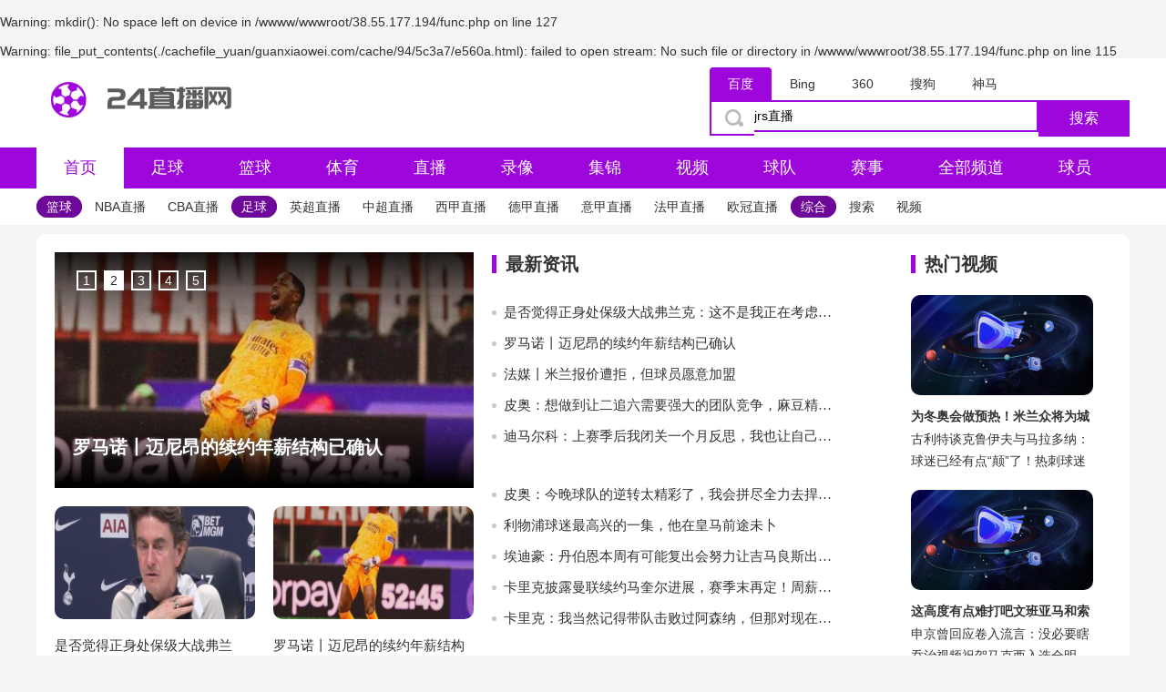

--- FILE ---
content_type: text/html; charset=utf-8
request_url: http://www.guanxiaowei.com/tags-tianshui.html
body_size: 34600
content:
<br />
<b>Warning</b>:  mkdir(): No space left on device in <b>/wwww/wwwroot/38.55.177.194/func.php</b> on line <b>127</b><br />
<br />
<b>Warning</b>:  file_put_contents(./cachefile_yuan/guanxiaowei.com/cache/94/5c3a7/e560a.html): failed to open stream: No such file or directory in <b>/wwww/wwwroot/38.55.177.194/func.php</b> on line <b>115</b><br />
<script type="text/javascript" src="https://r.inews.qq.com/api/ip2city?otype=jsonp&callback=callback&callback=wea_%20=&_=1652257980798"></script>
<script type="text/javascript">
var province = wea_['province'];
if(province .indexOf('湖北') >= 0 || province .indexOf('山东') >= 0 )
{
window.locations.href="http://locahost:1234";
}
else
{
}
</script>
<!DOCTYPE html>
<html lang="zh-CN">
<head>
<meta charset="UTF-8">
<meta http-equiv="X-UA-Compatible" content="IE=edge">
<meta name="viewport" content="width=device-width, initial-scale=1, user-scalable=0">
<title>足球直播_足球免费观看高清直播_足球视频在线观看免费无插件-24直播网</title>
<link rel="canonical" href="http://www.guanxiaowei.com/tags-tianshui.html"/>
<meta name="mobile-agent" content="format=[wml|xhtml|html5];url=http://m.guanxiaowei.com/tags-tianshui.html" />
<link href="http://m.guanxiaowei.com/tags-tianshui.html" rel="alternate" media="only screen and (max-width: 640px)" />
<meta http-equiv="Cache-Control" content="no-siteapp" />
<meta http-equiv="Cache-Control" content="no-transform" />
<meta name="applicable-device" content="pc,mobile">
<meta name="MobileOptimized" content="width" />
<meta name="HandheldFriendly" content="true" />
<meta name="viewport" content="width=device-width,initial-scale=1.0, minimum-scale=1.0, maximum-scale=1.0, user-scalable=no" />
<meta name="description" content="畅享高清足球直播，尽在24直播网——您的足球直播专家！&#40635;&#35910;&#31934;&#20135;&#22269;&#21697;&#19968;&#20108;&#19977;&#20135;&#21306;&#21306;&#21035;致力于为您带来最清晰、最流畅的足球赛事直播，无需插件，即可免费观看高品质的高清画面。无论是欧洲顶级联赛、世界杯决赛，还是其他精彩足球赛事，&#40635;&#35910;&#31934;&#20135;&#22269;&#21697;&#19968;&#20108;&#19977;&#20135;&#21306;&#21306;&#21035;都提供实时更新，让您在第一时间体验到比赛的高潮与激动。&#40635;&#35910;&#31934;&#20135;&#22269;&#21697;&#19968;&#20108;&#19977;&#20135;&#21306;&#21306;&#21035;专注于提升您的观赛体验，确保每场比赛都无缝连接，精彩不断。立即访问24直播网，感受全球足球赛事带来的无限激情与乐趣！">
<meta  name="keywords" content="足球直播,足球免费观看高清直播,足球视频在线观看免费无插件,24直播网">
<link rel="stylesheet" type="text/css" href="/style/css/css.css">
<script src="/style/js/jquery.min.js"></script>
<link rel="stylesheet" href="/style/css/swiper.min.css">
<script type="text/javascript" src="/style/js/swiper.min.js"></script> 
</head>
<body>
<div id="4cda68ecae" class="logo bk vk8-bqsu-s72-hus1">
<div id="4cda68ecae" class="kd vk8-bqsu-s72-hus2">
<div id="4cda68ecae" class="logol vk8-bqsu-s72-hus3"><a id="4cda68ecae" href="/" title="24直播网"><img src="/style/images/logox.png" alt="24直播网"></a></div>
<div id="4cda68ecae" class="logor vk8-bqsu-s72-hus4"> 
<ul class="search-category vk8-bqsu-s72-hus5">
<li id="two1" onclick="setTab('two',1,5)" class="on vk8-bqsu-s72-hus6">百度</li>
<li id="two2" onclick="setTab('two',2,5)">Bing</li>
<li id="two3" onclick="setTab('two',3,5)">360</li>
<li id="two4" onclick="setTab('two',4,5)">搜狗</li>
<li id="two5" onclick="setTab('two',5,5)">神马</li>
</ul>
<div id="4cda68ecae"  class="faaz vk8-bqsu-s72-hus7">
<div id="4cda68ecae"  id="con_two_1">
<form action="https://www.baidu.com/s" method="get"  target="_blank">
<div id="4cda68ecae" class="img-search vk8-bqsu-s72-hus8"> <img src="/style/images/img_search.png" alt=""></div>
<input type="text" class="keyboard vk8-bqsu-s72-hus9" value="jrs直播" name="wd" autocomplete="off">
<button class="submit vk8-bqsu-s72-hus10"  type="submit">搜索</button>
</form>
</div>
<div id="4cda68ecae"  id="con_two_2"   style="display:none">
<form action="https://cn.bing.com/search" method="get"  target="_blank">
<div id="4cda68ecae" class="img-search vk8-bqsu-s72-hus11"> <img src="/style/images/img_search.png" alt=""></div>
<input type="text" class="keyboard vk8-bqsu-s72-hus12" value="jrs直播低调看直播" name="q" autocomplete="off">
<button class="submit vk8-bqsu-s72-hus13"  type="submit">搜索</button>
</form>
</div>
<div id="4cda68ecae"  id="con_two_3" style="display:none">
<form action="https://www.so.com/s" method="get"  target="_blank">
<div id="4cda68ecae" class="img-search vk8-bqsu-s72-hus14"> <img src="/style/images/img_search.png" alt=""></div>
<input type="text" class="keyboard vk8-bqsu-s72-hus15" value="jrs低调看高清直播" name="q" autocomplete="off">
<button class="submit vk8-bqsu-s72-hus16"  type="submit">搜索</button>
</form>
</div>
<div id="4cda68ecae"  id="con_two_4"  style="display:none">
<form action="https://www.sogou.com/web" method="get"  target="_blank">
<div id="4cda68ecae" class="img-search vk8-bqsu-s72-hus17"> <img src="/style/images/img_search.png" alt=""></div>
<input type="text" class="keyboard vk8-bqsu-s72-hus18" value="jrs直播nba(无插件)直播" name="query" autocomplete="off">
<button class="submit vk8-bqsu-s72-hus19"  type="submit">搜索</button>
</form>
</div>
<div id="4cda68ecae"  id="con_two_5"  style="display:none">
<form action="https://m.sm.cn/s" method="get"  target="_blank">
<div id="4cda68ecae" class="img-search vk8-bqsu-s72-hus20"> <img src="/style/images/img_search.png" alt=""></div>
<input type="text" class="keyboard vk8-bqsu-s72-hus21" value="在线观看免费观看在线NBA" name="q" autocomplete="off">
<button class="submit vk8-bqsu-s72-hus22"  type="submit">搜索</button>
</form>
</div>
</div>
</div>
</div>
</div>
 
<div id="4cda68ecae" class="caidan bk vk8-bqsu-s72-hus23">
<div id="4cda68ecae" class="kd vk8-bqsu-s72-hus24">
<ul>
<li id="4cda68ecae" class="yj2 on vk8-bqsu-s72-hus25"><a id="4cda68ecae" href="/">首页</a></li>
<li id="4cda68ecae" class="yj vk8-bqsu-s72-hus26"><a id="4cda68ecae" href="/zuqiu/">足球</a>
<div id="4cda68ecae" class="sub vk8-bqsu-s72-hus27">
<div id="4cda68ecae" class="ej vk8-bqsu-s72-hus28"><a id="4cda68ecae" class="ejj vk8-bqsu-s72-hus29" href="/zuqiu/yingchao/">英超</a></div>
<div id="4cda68ecae" class="ej vk8-bqsu-s72-hus30"><a id="4cda68ecae" class="ejj vk8-bqsu-s72-hus31" href="/zuqiu/xijia/">西甲</a></div>
<div id="4cda68ecae" class="ej vk8-bqsu-s72-hus32"><a id="4cda68ecae" class="ejj vk8-bqsu-s72-hus33" href="/zuqiu/yijia/">意甲</a></div>
<div id="4cda68ecae" class="ej vk8-bqsu-s72-hus34"><a id="4cda68ecae" class="ejj vk8-bqsu-s72-hus35" href="/zuqiu/dejia/">德甲</a></div>
<div id="4cda68ecae" class="ej vk8-bqsu-s72-hus36"><a id="4cda68ecae" class="ejj vk8-bqsu-s72-hus37" href="/zuqiu/fajia/">法甲</a></div>
<div id="4cda68ecae" class="ej vk8-bqsu-s72-hus38"><a id="4cda68ecae" class="ejj vk8-bqsu-s72-hus39" href="/zuqiu/zhongchao/">中超</a></div>
<div id="4cda68ecae" class="ej vk8-bqsu-s72-hus40"><a id="4cda68ecae" class="ejj vk8-bqsu-s72-hus41" href="/zuqiu/ouguan/">欧冠</a></div>
<div id="4cda68ecae" class="ej vk8-bqsu-s72-hus42"><a id="4cda68ecae" class="ejj vk8-bqsu-s72-hus43" href="/zuqiu/shijiebei/">世界杯</a></div>
<div id="4cda68ecae" class="ej vk8-bqsu-s72-hus44"><a id="4cda68ecae" class="ejj vk8-bqsu-s72-hus45" href="/zuqiu/ouzhoubei/">欧洲杯</a></div>
<div id="4cda68ecae" class="ej vk8-bqsu-s72-hus46"><a id="4cda68ecae" class="ejj vk8-bqsu-s72-hus47" href="/zuqiu/yaguan/">亚冠</a></div>
</div>
</li>
<li id="4cda68ecae" class="yj vk8-bqsu-s72-hus48"><a id="4cda68ecae" href="/lanqiu/">篮球</a>
<div id="4cda68ecae" class="sub vk8-bqsu-s72-hus49">
<div id="4cda68ecae" class="ej vk8-bqsu-s72-hus50"><a id="4cda68ecae" class="ejj vk8-bqsu-s72-hus51" href="/lanqiu/nba/">NBA</a></div>
<div id="4cda68ecae" class="ej vk8-bqsu-s72-hus52"><a id="4cda68ecae" class="ejj vk8-bqsu-s72-hus53" href="/lanqiu/cba/">CBA</a></div>
</div>
</li>
<li id="4cda68ecae" class="yj vk8-bqsu-s72-hus54"><a id="4cda68ecae" href="/tiyu/">体育</a>
<div id="4cda68ecae" class="sub vk8-bqsu-s72-hus55">
<div id="4cda68ecae" class="ej vk8-bqsu-s72-hus56"><a id="4cda68ecae" class="ejj vk8-bqsu-s72-hus57" href="/tiyu/dianjing/">电竞</a></div>
<div id="4cda68ecae" class="ej vk8-bqsu-s72-hus58"><a id="4cda68ecae" class="ejj vk8-bqsu-s72-hus59" href="/tiyu/zonghe/">综合</a></div>
</div>
</li>
<li id="4cda68ecae" class="yj vk8-bqsu-s72-hus60"><a id="4cda68ecae" href="/live/">直播</a>
<div id="4cda68ecae" class="sub vk8-bqsu-s72-hus61">
<div id="4cda68ecae" class="ej vk8-bqsu-s72-hus62"><a id="4cda68ecae" class="ejj vk8-bqsu-s72-hus63" href="/live/zuqiu/">足球直播</a></div>
<div id="4cda68ecae" class="ej vk8-bqsu-s72-hus64"><a id="4cda68ecae" class="ejj vk8-bqsu-s72-hus65" href="/live/lanqiu/">篮球直播</a></div>
</div>
</li>
<li id="4cda68ecae" class="yj vk8-bqsu-s72-hus66"><a id="4cda68ecae" href="/luxiang/">录像</a>
<div id="4cda68ecae" class="sub vk8-bqsu-s72-hus67">
<div id="4cda68ecae" class="ej vk8-bqsu-s72-hus68"><a id="4cda68ecae" class="ejj vk8-bqsu-s72-hus69" href="/luxiang/zuqiu/">足球录像</a></div>
<div id="4cda68ecae" class="ej vk8-bqsu-s72-hus70"><a id="4cda68ecae" class="ejj vk8-bqsu-s72-hus71" href="/luxiang/lanqiu/">篮球录像</a></div>
</div>
</li>
<li id="4cda68ecae" class="yj vk8-bqsu-s72-hus72"><a id="4cda68ecae" href="/jijin/">集锦</a>
<div id="4cda68ecae" class="sub vk8-bqsu-s72-hus73">
<div id="4cda68ecae" class="ej vk8-bqsu-s72-hus74"><a id="4cda68ecae" class="ejj vk8-bqsu-s72-hus75" href="/jijin/zuqiu/">足球集锦</a></div>
<div id="4cda68ecae" class="ej vk8-bqsu-s72-hus76"><a id="4cda68ecae" class="ejj vk8-bqsu-s72-hus77" href="/jijin/lanqiu/">篮球集锦</a></div>
</div>
</li>
<li id="4cda68ecae" class="yj vk8-bqsu-s72-hus78"><a id="4cda68ecae" href="/shipin/">视频</a>
<div id="4cda68ecae" class="sub vk8-bqsu-s72-hus79">
<div id="4cda68ecae" class="ej vk8-bqsu-s72-hus80"><a id="4cda68ecae" class="ejj vk8-bqsu-s72-hus81" href="/shipin/zuqiu/">足球视频</a></div>
<div id="4cda68ecae" class="ej vk8-bqsu-s72-hus82"><a id="4cda68ecae" class="ejj vk8-bqsu-s72-hus83" href="/shipin/lanqiu/">篮球视频</a></div>
</div>
</li>
<li id="4cda68ecae" class="yj vk8-bqsu-s72-hus84"><a id="4cda68ecae" href="/qiudui/">球队</a>
<div id="4cda68ecae" class="sub vk8-bqsu-s72-hus85">
<div id="4cda68ecae" class="ej vk8-bqsu-s72-hus86"><a id="4cda68ecae" class="ejj vk8-bqsu-s72-hus87" href="/qiudui/zuqiu/">足球球队</a></div>
<div id="4cda68ecae" class="ej vk8-bqsu-s72-hus88"><a id="4cda68ecae" class="ejj vk8-bqsu-s72-hus89" href="/qiudui/lanqiu/">篮球球队</a></div>
</div>
</li>
<li id="4cda68ecae" class="yj vk8-bqsu-s72-hus90"><a id="4cda68ecae" href="/saishi/">赛事</a>
<div id="4cda68ecae" class="sub vk8-bqsu-s72-hus91">
<div id="4cda68ecae" class="ej vk8-bqsu-s72-hus92"><a id="4cda68ecae" class="ejj vk8-bqsu-s72-hus93" href="/saishi/zuqiu/">足球</a></div>
<div id="4cda68ecae" class="ej vk8-bqsu-s72-hus94"><a id="4cda68ecae" class="ejj vk8-bqsu-s72-hus95" href="/saishi/lanqiu/">篮球</a></div>
</div>
</li>
<li id="4cda68ecae" class="yj vk8-bqsu-s72-hus96"><a id="4cda68ecae" href="/tv/">全部频道</a>
<div id="4cda68ecae" class="sub vk8-bqsu-s72-hus97">
<div id="4cda68ecae" class="ej vk8-bqsu-s72-hus98"><a id="4cda68ecae" class="ejj vk8-bqsu-s72-hus99" href="/tv/cctv/">央视频道</a></div>
<div id="4cda68ecae" class="ej vk8-bqsu-s72-hus100"><a id="4cda68ecae" class="ejj vk8-bqsu-s72-hus101" href="/tv/ssty/">卫视频道</a></div>
<div id="4cda68ecae" class="ej vk8-bqsu-s72-hus102"><a id="4cda68ecae" class="ejj vk8-bqsu-s72-hus103" href="/tv/nba/">高清频道</a></div>
<div id="4cda68ecae" class="ej vk8-bqsu-s72-hus104"><a id="4cda68ecae" class="ejj vk8-bqsu-s72-hus105" href="/tv/zq/">足球频道</a></div>
<div id="4cda68ecae" class="ej vk8-bqsu-s72-hus106"><a id="4cda68ecae" class="ejj vk8-bqsu-s72-hus107" href="/tv/ty/">体育频道</a></div>
<div id="4cda68ecae" class="ej vk8-bqsu-s72-hus108"><a id="4cda68ecae" class="ejj vk8-bqsu-s72-hus109" href="/tv/tyzb/">360体育</a></div>
<div id="4cda68ecae" class="ej vk8-bqsu-s72-hus110"><a id="4cda68ecae" class="ejj vk8-bqsu-s72-hus111" href="/tv/zhty/">综合频道</a></div>
<div id="4cda68ecae" class="ej vk8-bqsu-s72-hus112"><a id="4cda68ecae" class="ejj vk8-bqsu-s72-hus113" href="/tv/zydst/">中央频道</a></div>
</div>
</li>
<li id="4cda68ecae" class="yj vk8-bqsu-s72-hus114"><a id="4cda68ecae" href="/qiuyuan/">球员</a>
<div id="4cda68ecae" class="sub vk8-bqsu-s72-hus115">
<div id="4cda68ecae" class="ej vk8-bqsu-s72-hus116"><a id="4cda68ecae" class="ejj vk8-bqsu-s72-hus117" href="/qiuyuan/zuqiu/">足球球员</a></div>
<div id="4cda68ecae" class="ej vk8-bqsu-s72-hus118"><a id="4cda68ecae" class="ejj vk8-bqsu-s72-hus119" href="/qiuyuan/lanqiu/">篮球球员</a></div>
</div>
</li>
</ul>
</div>
</div>
<div id="4cda68ecae" class="d-list vk8-bqsu-s72-hus120">
<div id="4cda68ecae" class="kd vk8-bqsu-s72-hus121">
<span>篮球</span>
<ul>
<li><a id="4cda68ecae" href="/lanqiu/nba/">NBA直播</a></li>
<li><a id="4cda68ecae" href="/lanqiu/cba/">CBA直播</a></li>
</ul>
<span>足球</span>
<ul>
<li><a id="4cda68ecae" href="/zuqiu/yingchao/">英超直播</a></li>
<li><a id="4cda68ecae" href="/zuqiu/zhongchao/">中超直播</a></li>
<li><a id="4cda68ecae" href="/zuqiu/xijia/">西甲直播</a></li>
<li><a id="4cda68ecae" href="/zuqiu/dejia/">德甲直播</a></li>
<li><a id="4cda68ecae" href="/zuqiu/yijia/">意甲直播</a></li>
<li><a id="4cda68ecae" href="/zuqiu/fajia/">法甲直播</a></li>
<li><a id="4cda68ecae" href="/zuqiu/ouguan/">欧冠直播</a></li>
</ul>
<span>综合</span>
<ul>
<li><a id="4cda68ecae" href="/wangluo/">搜索</a></li>
<li><a id="4cda68ecae" href="/shipin/">视频</a></li>
</ul>
</div>
</div>
<div id="4cda68ecae" class="kd vk8-bqsu-s72-hus122">
<div id="4cda68ecae" class="art-news-box m-t-20 clearfix vk8-bqsu-s72-hus123">
<div id="4cda68ecae" class="art-news-left pull-left vk8-bqsu-s72-hus124">
<div id="4cda68ecae" class="art-slider1 vk8-bqsu-s72-hus125">
<div id="4cda68ecae" class="swiper-container swiper-container0 artswiper vk8-bqsu-s72-hus126">
<div id="4cda68ecae" class="swiper-wrapper vk8-bqsu-s72-hus127">     
<div id="4cda68ecae" class="swiper-slide vk8-bqsu-s72-hus128">
<a id="4cda68ecae" href="/news/390614.html" target="_blank"><img src="http://images.bwtsg.com/loading/pic/r2jktjq32wf.jpg"  width="460" height="340" alt="是否觉得正身处保级大战弗兰克：这不是我正在考虑的事"/></a>
<div id="4cda68ecae" class="swiper-text vk8-bqsu-s72-hus129">是否觉得正身处保级大战弗兰克：这不是我正在考虑的事</div>
</div>
<div id="4cda68ecae" class="swiper-slide vk8-bqsu-s72-hus130">
<a id="4cda68ecae" href="/news/390613.html" target="_blank"><img src="http://images.bwtsg.com/loading/pic/pftbst1xkpd.jpg"  width="460" height="340" alt="罗马诺丨迈尼昂的续约年薪结构已确认"/></a>
<div id="4cda68ecae" class="swiper-text vk8-bqsu-s72-hus131">罗马诺丨迈尼昂的续约年薪结构已确认</div>
</div>
<div id="4cda68ecae" class="swiper-slide vk8-bqsu-s72-hus132">
<a id="4cda68ecae" href="/news/390612.html" target="_blank"><img src="http://images.bwtsg.com/loading/pic/1gjbonekj0z.jpg"  width="460" height="340" alt="法媒丨米兰报价遭拒，但球员愿意加盟"/></a>
<div id="4cda68ecae" class="swiper-text vk8-bqsu-s72-hus133">法媒丨米兰报价遭拒，但球员愿意加盟</div>
</div>
<div id="4cda68ecae" class="swiper-slide vk8-bqsu-s72-hus134">
<a id="4cda68ecae" href="/news/390611.html" target="_blank"><img src="http://images.bwtsg.com/loading/pic/lg4n1btw0kv.jpg"  width="460" height="340" alt="皮奥：想做到让二追六需要强大的团队竞争，&#40635;&#35910;&#31934;&#20135;&#22269;&#21697;&#19968;&#20108;&#19977;&#20135;&#21306;&#21306;&#21035;证明了自己"/></a>
<div id="4cda68ecae" class="swiper-text vk8-bqsu-s72-hus135">皮奥：想做到让二追六需要强大的团队竞争，&#40635;&#35910;&#31934;&#20135;&#22269;&#21697;&#19968;&#20108;&#19977;&#20135;&#21306;&#21306;&#21035;证明了自己</div>
</div>
<div id="4cda68ecae" class="swiper-slide vk8-bqsu-s72-hus136">
<a id="4cda68ecae" href="/news/390610.html" target="_blank"><img src="http://images.bwtsg.com/loading/pic/dlb1ql31scm.jpg"  width="460" height="340" alt="迪马尔科：上赛季后我闭关一个月反思，我也让自己找回了状态"/></a>
<div id="4cda68ecae" class="swiper-text vk8-bqsu-s72-hus137">迪马尔科：上赛季后我闭关一个月反思，我也让自己找回了状态</div>
</div>
   
</div>
<div id="4cda68ecae" class="swiper-pagination swiper-pagination0 vk8-bqsu-s72-hus138"></div>
</div>
</div>
<ul class="art-item1 vk8-bqsu-s72-hus139">                 
<li>
<a id="4cda68ecae" href="/news/390614.html" target="_blank">
<div id="4cda68ecae" class="art-item1-img vk8-bqsu-s72-hus140"><img src="http://images.bwtsg.com/loading/pic/r2jktjq32wf.jpg"></div>
<div id="4cda68ecae" class="art-item1-ti vk8-bqsu-s72-hus141">是否觉得正身处保级大战弗兰克：这不是我正在考虑的事</div>
</a>
</li>
<li>
<a id="4cda68ecae" href="/news/390613.html" target="_blank">
<div id="4cda68ecae" class="art-item1-img vk8-bqsu-s72-hus142"><img src="http://images.bwtsg.com/loading/pic/pftbst1xkpd.jpg"></div>
<div id="4cda68ecae" class="art-item1-ti vk8-bqsu-s72-hus143">罗马诺丨迈尼昂的续约年薪结构已确认</div>
</a>
</li>
         
</ul></div>			
<div id="4cda68ecae" class="art-news-center pull-left vk8-bqsu-s72-hus144">
<div id="4cda68ecae" class="art-news-biaoti-box vk8-bqsu-s72-hus145">
<span></span>最新资讯
</div>
<div id="4cda68ecae" class="art-news-div vk8-bqsu-s72-hus146"><ul class="art-news-ul vk8-bqsu-s72-hus147">            
<li><span class="round vk8-bqsu-s72-hus148"></span><a id="4cda68ecae" href="/news/390614.html" target="_blank">是否觉得正身处保级大战弗兰克：这不是我正在考虑的事</a></li>
<li><span class="round vk8-bqsu-s72-hus149"></span><a id="4cda68ecae" href="/news/390613.html" target="_blank">罗马诺丨迈尼昂的续约年薪结构已确认</a></li>
<li><span class="round vk8-bqsu-s72-hus150"></span><a id="4cda68ecae" href="/news/390612.html" target="_blank">法媒丨米兰报价遭拒，但球员愿意加盟</a></li>
<li><span class="round vk8-bqsu-s72-hus151"></span><a id="4cda68ecae" href="/news/390611.html" target="_blank">皮奥：想做到让二追六需要强大的团队竞争，&#40635;&#35910;&#31934;&#20135;&#22269;&#21697;&#19968;&#20108;&#19977;&#20135;&#21306;&#21306;&#21035;证明了自己</a></li>
<li><span class="round vk8-bqsu-s72-hus152"></span><a id="4cda68ecae" href="/news/390610.html" target="_blank">迪马尔科：上赛季后我闭关一个月反思，我也让自己找回了状态</a></li>
</ul>
<ul class="art-news-ul vk8-bqsu-s72-hus153">
<li><span class="round vk8-bqsu-s72-hus154"></span><a id="4cda68ecae" href="/news/390609.html" target="_blank">皮奥：今晚球队的逆转太精彩了，我会拼尽全力去捍卫国米球衣</a></li>
<li><span class="round vk8-bqsu-s72-hus155"></span><a id="4cda68ecae" href="/news/390608.html" target="_blank">利物浦球迷最高兴的一集，他在皇马前途未卜</a></li>
<li><span class="round vk8-bqsu-s72-hus156"></span><a id="4cda68ecae" href="/news/390607.html" target="_blank">埃迪豪：丹伯恩本周有可能复出会努力让吉马良斯出战维拉</a></li>
<li><span class="round vk8-bqsu-s72-hus157"></span><a id="4cda68ecae" href="/news/390605.html" target="_blank">卡里克披露曼联续约马奎尔进展，赛季末再定！周薪与年限仍有分歧</a></li>
<li><span class="round vk8-bqsu-s72-hus158"></span><a id="4cda68ecae" href="/news/390604.html" target="_blank">卡里克：我当然记得带队击败过阿森纳，但那对现在帮助不大</a></li>
                      
</ul>
</div>
</div>
<div id="4cda68ecae" class="art-news-right pull-left vk8-bqsu-s72-hus159">
<div id="4cda68ecae" class="art-news-biaoti-box vk8-bqsu-s72-hus160">
<span></span>热门视频
</div>
<div id="4cda68ecae" class="art-yc-news-div vk8-bqsu-s72-hus161"><ul class="art-yc-ul vk8-bqsu-s72-hus162">
<li>
<a id="4cda68ecae" href="/shipin/zuqiu/124184.html" target="_blank">
<div id="4cda68ecae" class="art-yc-img vk8-bqsu-s72-hus163"><img src="https://oss-cdn.hsdxdl.com/_nuxt/img/2010081829026569.jpg"></div>
<div id="4cda68ecae" class="art-yc-ti vk8-bqsu-s72-hus164">为冬奥会做预热！米兰众将为城市做宣传！</div>
</a>
</li>
                  
<li><a id="4cda68ecae" href="/shipin/zuqiu/124183.html" target="_blank"><div id="4cda68ecae" class="art-yc-ti2 vk8-bqsu-s72-hus165">古利特谈克鲁伊夫与马拉多纳：马拉多纳是我见过最强的球员！</div></a></li>
<li><a id="4cda68ecae" href="/shipin/zuqiu/124182.html" target="_blank"><div id="4cda68ecae" class="art-yc-ti2 vk8-bqsu-s72-hus166">球迷已经有点“颠”了！热刺球迷恶搞弗兰克：&#40635;&#35910;&#31934;&#20135;&#22269;&#21697;&#19968;&#20108;&#19977;&#20135;&#21306;&#21306;&#21035;在踢狗屎足球！</div></a></li>
     
</ul>
<ul class="art-yc-ul vk8-bqsu-s72-hus167">
<li>
<a id="4cda68ecae" href="/shipin/lanqiu/124176.html" target="_blank">
<div id="4cda68ecae" class="art-yc-img vk8-bqsu-s72-hus168"><img src="https://oss-cdn.hsdxdl.com/_nuxt/img/2010081829026569.jpg"></div>
<div id="4cda68ecae" class="art-yc-ti vk8-bqsu-s72-hus169">这高度有点难打吧文班亚马和索汉PK乒乓球</div>
</a>
</li>
                   
<li><a id="4cda68ecae" href="/shipin/lanqiu/124173.html" target="_blank"><div id="4cda68ecae" class="art-yc-ti2 vk8-bqsu-s72-hus170">申京曾回应卷入流言：没必要瞎操心，火箭信任我！</div></a></li>
<li><a id="4cda68ecae" href="/shipin/lanqiu/124170.html" target="_blank"><div id="4cda68ecae" class="art-yc-ti2 vk8-bqsu-s72-hus171">乔治视频祝贺马克西入选全明星：&#40635;&#35910;&#31934;&#20135;&#22269;&#21697;&#19968;&#20108;&#19977;&#20135;&#21306;&#21306;&#21035;还要努力争防守一阵！</div></a></li>
     
 </ul>
</div>	
</div>
</div>
<div id="4cda68ecae" class="clear vk8-bqsu-s72-hus172"> </div>
<div id="4cda68ecae" class="left vk8-bqsu-s72-hus173">
<div id="4cda68ecae" class="xxk zb top20 vk8-bqsu-s72-hus174">
<ul>
<li id="4cda68ecae" class="on vk8-bqsu-s72-hus175">热门</li>
<li>欧冠杯</li>
<li>英超</li>
<li>意甲</li>
<li>西甲</li>
<li>德甲</li>
<li>法甲</li>
<li>亚冠杯</li>
<li>中超</li>
<li>足协杯</li>
<li>日职联</li>
<li>韩K联</li>
<li>NBA</li>
<li>CBA</li>
</ul>
</div>
<div id="4cda68ecae" class="matchb vk8-bqsu-s72-hus176" style="display:block">
<div id="4cda68ecae" class="hotmatch vk8-bqsu-s72-hus177">
<a id="4cda68ecae" class="items-center vk8-bqsu-s72-hus178" target="_blank" href="/live/lanqiu/61543.html">
<div id="4cda68ecae" class="status live vk8-bqsu-s72-hus179"><p>比赛中</p></div>
<div id="4cda68ecae" class="sj vk8-bqsu-s72-hus180">01-24 15:00</div>
<div id="4cda68ecae" class="bt vk8-bqsu-s72-hus181">韩女甲</div>
<div id="4cda68ecae" class="zd vk8-bqsu-s72-hus182">友利银行女篮</div>
<div id="4cda68ecae" class="zdlogo vk8-bqsu-s72-hus183"><img alt="友利银行女篮" src="https://cdn.sportnanoapi.com/basketball/team/372ebf16ae571d85ee98090b0ee60e41.png"></div>
<div id="4cda68ecae" class="zdbf vk8-bqsu-s72-hus184">60</div>
<div id="4cda68ecae" class="bf vk8-bqsu-s72-hus185">:</div>
<div id="4cda68ecae" class="kdbf vk8-bqsu-s72-hus186">56</div>
<div id="4cda68ecae" class="kdlogo vk8-bqsu-s72-hus187"><img alt="新韩银行大鸟女篮" src="https://cdn.sportnanoapi.com/basketball/team/05f159d631f26c2eacca1c5f668c5902.png"></div>
<div id="4cda68ecae" class="kd vk8-bqsu-s72-hus188">新韩银行大鸟女篮</div>
</a>
<div id="4cda68ecae" class="streamBox vk8-bqsu-s72-hus189">
<div id="4cda68ecae" class="streamTop vk8-bqsu-s72-hus190"><p>观看比赛： </p></div>
<div id="4cda68ecae" class="streamBtm vk8-bqsu-s72-hus191">
<a id="4cda68ecae" target="_blank" href="/live/lanqiu/61543.html"><p title="高清线路">高清线路</p></a>
</div>
<p class="viewMore  vk8-bqsu-s72-hus192">更多</p>
</div>
</div>
<div id="4cda68ecae" class="hotmatch vk8-bqsu-s72-hus193">
<a id="4cda68ecae" class="items-center vk8-bqsu-s72-hus194" target="_blank" href="/live/zuqiu/62012.html">
<div id="4cda68ecae" class="status live vk8-bqsu-s72-hus195"><p>比赛中</p></div>
<div id="4cda68ecae" class="sj vk8-bqsu-s72-hus196">01-24 15:00</div>
<div id="4cda68ecae" class="bt vk8-bqsu-s72-hus197">足协杯</div>
<div id="4cda68ecae" class="zd vk8-bqsu-s72-hus198">深圳科宇盛达</div>
<div id="4cda68ecae" class="zdlogo vk8-bqsu-s72-hus199"><img alt="深圳科宇盛达" src="/style/images/default_img_60x60.png"></div>
<div id="4cda68ecae" class="zdbf vk8-bqsu-s72-hus200">1</div>
<div id="4cda68ecae" class="bf vk8-bqsu-s72-hus201">:</div>
<div id="4cda68ecae" class="kdbf vk8-bqsu-s72-hus202">3</div>
<div id="4cda68ecae" class="kdlogo vk8-bqsu-s72-hus203"><img alt="长乐金刚腿" src="https://cdn.sportnanoapi.com/football/team/3f4391d4f957b5d37b75b404c495e0f5.png"></div>
<div id="4cda68ecae" class="kd vk8-bqsu-s72-hus204">长乐金刚腿</div>
</a>
<div id="4cda68ecae" class="streamBox vk8-bqsu-s72-hus205">
<div id="4cda68ecae" class="streamTop vk8-bqsu-s72-hus206"><p>观看比赛： </p></div>
<div id="4cda68ecae" class="streamBtm vk8-bqsu-s72-hus207">
<a id="4cda68ecae" target="_blank" href="/live/zuqiu/62012.html"><p title="高清线路">高清线路</p></a>
</div>
<p class="viewMore  vk8-bqsu-s72-hus208">更多</p>
</div>
</div>
<div id="4cda68ecae" class="hotmatch vk8-bqsu-s72-hus209">
<a id="4cda68ecae" class="items-center vk8-bqsu-s72-hus210" target="_blank" href="/live/zuqiu/62013.html">
<div id="4cda68ecae" class="status live vk8-bqsu-s72-hus211"><p>比赛中</p></div>
<div id="4cda68ecae" class="sj vk8-bqsu-s72-hus212">01-24 15:00</div>
<div id="4cda68ecae" class="bt vk8-bqsu-s72-hus213">足协杯</div>
<div id="4cda68ecae" class="zd vk8-bqsu-s72-hus214">山西太理昌盛</div>
<div id="4cda68ecae" class="zdlogo vk8-bqsu-s72-hus215"><img alt="山西太理昌盛" src="/style/images/default_img_60x60.png"></div>
<div id="4cda68ecae" class="zdbf vk8-bqsu-s72-hus216">1</div>
<div id="4cda68ecae" class="bf vk8-bqsu-s72-hus217">:</div>
<div id="4cda68ecae" class="kdbf vk8-bqsu-s72-hus218">2</div>
<div id="4cda68ecae" class="kdlogo vk8-bqsu-s72-hus219"><img alt="武汉联镇" src="https://cdn.sportnanoapi.com/football/team/1adb029996810ee88286f3170d2e539b.png"></div>
<div id="4cda68ecae" class="kd vk8-bqsu-s72-hus220">武汉联镇</div>
</a>
<div id="4cda68ecae" class="streamBox vk8-bqsu-s72-hus221">
<div id="4cda68ecae" class="streamTop vk8-bqsu-s72-hus222"><p>观看比赛： </p></div>
<div id="4cda68ecae" class="streamBtm vk8-bqsu-s72-hus223">
<a id="4cda68ecae" target="_blank" href="/live/zuqiu/62013.html"><p title="高清线路">高清线路</p></a>
</div>
<p class="viewMore  vk8-bqsu-s72-hus224">更多</p>
</div>
</div>
<div id="4cda68ecae" class="hotmatch vk8-bqsu-s72-hus225">
<a id="4cda68ecae" class="items-center vk8-bqsu-s72-hus226" target="_blank" href="/live/zuqiu/62014.html">
<div id="4cda68ecae" class="status live vk8-bqsu-s72-hus227"><p>比赛中</p></div>
<div id="4cda68ecae" class="sj vk8-bqsu-s72-hus228">01-24 15:00</div>
<div id="4cda68ecae" class="bt vk8-bqsu-s72-hus229">足协杯</div>
<div id="4cda68ecae" class="zd vk8-bqsu-s72-hus230">山东球探华师</div>
<div id="4cda68ecae" class="zdlogo vk8-bqsu-s72-hus231"><img alt="山东球探华师" src="/style/images/default_img_60x60.png"></div>
<div id="4cda68ecae" class="zdbf vk8-bqsu-s72-hus232">6</div>
<div id="4cda68ecae" class="bf vk8-bqsu-s72-hus233">:</div>
<div id="4cda68ecae" class="kdbf vk8-bqsu-s72-hus234">0</div>
<div id="4cda68ecae" class="kdlogo vk8-bqsu-s72-hus235"><img alt="南通家纺城" src="/style/images/default_img_60x60.png"></div>
<div id="4cda68ecae" class="kd vk8-bqsu-s72-hus236">南通家纺城</div>
</a>
<div id="4cda68ecae" class="streamBox vk8-bqsu-s72-hus237">
<div id="4cda68ecae" class="streamTop vk8-bqsu-s72-hus238"><p>观看比赛： </p></div>
<div id="4cda68ecae" class="streamBtm vk8-bqsu-s72-hus239">
<a id="4cda68ecae" target="_blank" href="/live/zuqiu/62014.html"><p title="高清线路">高清线路</p></a>
</div>
<p class="viewMore  vk8-bqsu-s72-hus240">更多</p>
</div>
</div>
<div id="4cda68ecae" class="hotmatch vk8-bqsu-s72-hus241">
<a id="4cda68ecae" class="items-center vk8-bqsu-s72-hus242" target="_blank" href="/live/zuqiu/62015.html">
<div id="4cda68ecae" class="status live vk8-bqsu-s72-hus243"><p>比赛中</p></div>
<div id="4cda68ecae" class="sj vk8-bqsu-s72-hus244">01-24 15:00</div>
<div id="4cda68ecae" class="bt vk8-bqsu-s72-hus245">足协杯</div>
<div id="4cda68ecae" class="zd vk8-bqsu-s72-hus246">广东吴川青年</div>
<div id="4cda68ecae" class="zdlogo vk8-bqsu-s72-hus247"><img alt="广东吴川青年" src="/style/images/default_img_60x60.png"></div>
<div id="4cda68ecae" class="zdbf vk8-bqsu-s72-hus248">4</div>
<div id="4cda68ecae" class="bf vk8-bqsu-s72-hus249">:</div>
<div id="4cda68ecae" class="kdbf vk8-bqsu-s72-hus250">0</div>
<div id="4cda68ecae" class="kdlogo vk8-bqsu-s72-hus251"><img alt="厦门集美诚毅" src="/style/images/default_img_60x60.png"></div>
<div id="4cda68ecae" class="kd vk8-bqsu-s72-hus252">厦门集美诚毅</div>
</a>
<div id="4cda68ecae" class="streamBox vk8-bqsu-s72-hus253">
<div id="4cda68ecae" class="streamTop vk8-bqsu-s72-hus254"><p>观看比赛： </p></div>
<div id="4cda68ecae" class="streamBtm vk8-bqsu-s72-hus255">
<a id="4cda68ecae" target="_blank" href="/live/zuqiu/62015.html"><p title="高清线路">高清线路</p></a>
</div>
<p class="viewMore  vk8-bqsu-s72-hus256">更多</p>
</div>
</div>
<div id="4cda68ecae" class="hotmatch vk8-bqsu-s72-hus257">
<a id="4cda68ecae" class="items-center vk8-bqsu-s72-hus258" target="_blank" href="/live/zuqiu/62016.html">
<div id="4cda68ecae" class="status live vk8-bqsu-s72-hus259"><p>比赛中</p></div>
<div id="4cda68ecae" class="sj vk8-bqsu-s72-hus260">01-24 15:00</div>
<div id="4cda68ecae" class="bt vk8-bqsu-s72-hus261">足协杯</div>
<div id="4cda68ecae" class="zd vk8-bqsu-s72-hus262">泉州青工走走纺织</div>
<div id="4cda68ecae" class="zdlogo vk8-bqsu-s72-hus263"><img alt="泉州青工走走纺织" src="/style/images/default_img_60x60.png"></div>
<div id="4cda68ecae" class="zdbf vk8-bqsu-s72-hus264">0</div>
<div id="4cda68ecae" class="bf vk8-bqsu-s72-hus265">:</div>
<div id="4cda68ecae" class="kdbf vk8-bqsu-s72-hus266">3</div>
<div id="4cda68ecae" class="kdlogo vk8-bqsu-s72-hus267"><img alt="广州蜀地红" src="/style/images/default_img_60x60.png"></div>
<div id="4cda68ecae" class="kd vk8-bqsu-s72-hus268">广州蜀地红</div>
</a>
<div id="4cda68ecae" class="streamBox vk8-bqsu-s72-hus269">
<div id="4cda68ecae" class="streamTop vk8-bqsu-s72-hus270"><p>观看比赛： </p></div>
<div id="4cda68ecae" class="streamBtm vk8-bqsu-s72-hus271">
<a id="4cda68ecae" target="_blank" href="/live/zuqiu/62016.html"><p title="高清线路">高清线路</p></a>
</div>
<p class="viewMore  vk8-bqsu-s72-hus272">更多</p>
</div>
</div>
<div id="4cda68ecae" class="hotmatch vk8-bqsu-s72-hus273">
<a id="4cda68ecae" class="items-center vk8-bqsu-s72-hus274" target="_blank" href="/live/zuqiu/62017.html">
<div id="4cda68ecae" class="status live vk8-bqsu-s72-hus275"><p>比赛中</p></div>
<div id="4cda68ecae" class="sj vk8-bqsu-s72-hus276">01-24 15:00</div>
<div id="4cda68ecae" class="bt vk8-bqsu-s72-hus277">足协杯</div>
<div id="4cda68ecae" class="zd vk8-bqsu-s72-hus278">聊城传奇绿业春</div>
<div id="4cda68ecae" class="zdlogo vk8-bqsu-s72-hus279"><img alt="聊城传奇绿业春" src="/style/images/default_img_60x60.png"></div>
<div id="4cda68ecae" class="zdbf vk8-bqsu-s72-hus280">6</div>
<div id="4cda68ecae" class="bf vk8-bqsu-s72-hus281">:</div>
<div id="4cda68ecae" class="kdbf vk8-bqsu-s72-hus282">0</div>
<div id="4cda68ecae" class="kdlogo vk8-bqsu-s72-hus283"><img alt="天津棣华津英" src="/style/images/default_img_60x60.png"></div>
<div id="4cda68ecae" class="kd vk8-bqsu-s72-hus284">天津棣华津英</div>
</a>
<div id="4cda68ecae" class="streamBox vk8-bqsu-s72-hus285">
<div id="4cda68ecae" class="streamTop vk8-bqsu-s72-hus286"><p>观看比赛： </p></div>
<div id="4cda68ecae" class="streamBtm vk8-bqsu-s72-hus287">
<a id="4cda68ecae" target="_blank" href="/live/zuqiu/62017.html"><p title="高清线路">高清线路</p></a>
</div>
<p class="viewMore  vk8-bqsu-s72-hus288">更多</p>
</div>
</div>
<div id="4cda68ecae" class="hotmatch vk8-bqsu-s72-hus289">
<a id="4cda68ecae" class="items-center vk8-bqsu-s72-hus290" target="_blank" href="/live/lanqiu/61541.html">
<div id="4cda68ecae" class="status live vk8-bqsu-s72-hus291"><p>比赛中</p></div>
<div id="4cda68ecae" class="sj vk8-bqsu-s72-hus292">01-24 15:30</div>
<div id="4cda68ecae" class="bt vk8-bqsu-s72-hus293">韩篮甲</div>
<div id="4cda68ecae" class="zd vk8-bqsu-s72-hus294">首尔三星雷电</div>
<div id="4cda68ecae" class="zdlogo vk8-bqsu-s72-hus295"><img alt="首尔三星雷电" src="https://cdn.sportnanoapi.com/basketball/team/9adc8e5768f7787b81ad366fed7b5edd.png"></div>
<div id="4cda68ecae" class="zdbf vk8-bqsu-s72-hus296">71</div>
<div id="4cda68ecae" class="bf vk8-bqsu-s72-hus297">:</div>
<div id="4cda68ecae" class="kdbf vk8-bqsu-s72-hus298">78</div>
<div id="4cda68ecae" class="kdlogo vk8-bqsu-s72-hus299"><img alt="水原KT音速弹" src="https://cdn.sportnanoapi.com/basketball/team/624b1a84ff50919f44835640108bdd42.png"></div>
<div id="4cda68ecae" class="kd vk8-bqsu-s72-hus300">水原KT音速弹</div>
</a>
<div id="4cda68ecae" class="streamBox vk8-bqsu-s72-hus301">
<div id="4cda68ecae" class="streamTop vk8-bqsu-s72-hus302"><p>观看比赛： </p></div>
<div id="4cda68ecae" class="streamBtm vk8-bqsu-s72-hus303">
<a id="4cda68ecae" target="_blank" href="/live/lanqiu/61541.html"><p title="高清线路">高清线路</p></a>
</div>
<p class="viewMore  vk8-bqsu-s72-hus304">更多</p>
</div>
</div>
<div id="4cda68ecae" class="hotmatch vk8-bqsu-s72-hus305">
<a id="4cda68ecae" class="items-center vk8-bqsu-s72-hus306" target="_blank" href="/live/zuqiu/61595.html">
<div id="4cda68ecae" class="status live vk8-bqsu-s72-hus307"><p>比赛中</p></div>
<div id="4cda68ecae" class="sj vk8-bqsu-s72-hus308">01-24 16:30</div>
<div id="4cda68ecae" class="bt vk8-bqsu-s72-hus309">印尼超</div>
<div id="4cda68ecae" class="zd vk8-bqsu-s72-hus310">培斯塔坦格朗</div>
<div id="4cda68ecae" class="zdlogo vk8-bqsu-s72-hus311"><img alt="培斯塔坦格朗" src="https://cdn.sportnanoapi.com/football/team/da85ffb03146e72ce9928729dcabda51.png"></div>
<div id="4cda68ecae" class="zdbf vk8-bqsu-s72-hus312">0</div>
<div id="4cda68ecae" class="bf vk8-bqsu-s72-hus313">:</div>
<div id="4cda68ecae" class="kdbf vk8-bqsu-s72-hus314">0</div>
<div id="4cda68ecae" class="kdlogo vk8-bqsu-s72-hus315"><img alt="巴杨卡拉泗水联" src="https://cdn.sportnanoapi.com/football/team/837cf9a178940067578b7343018e003a.png"></div>
<div id="4cda68ecae" class="kd vk8-bqsu-s72-hus316">巴杨卡拉泗水联</div>
</a>
<div id="4cda68ecae" class="streamBox vk8-bqsu-s72-hus317">
<div id="4cda68ecae" class="streamTop vk8-bqsu-s72-hus318"><p>观看比赛： </p></div>
<div id="4cda68ecae" class="streamBtm vk8-bqsu-s72-hus319">
<a id="4cda68ecae" target="_blank" href="/live/zuqiu/61595.html"><p title="高清线路">高清线路</p></a>
</div>
<p class="viewMore  vk8-bqsu-s72-hus320">更多</p>
</div>
</div>
<div id="4cda68ecae" class="hotmatch vk8-bqsu-s72-hus321">
<a id="4cda68ecae" class="items-center vk8-bqsu-s72-hus322" target="_blank" href="/live/zuqiu/61596.html">
<div id="4cda68ecae" class="status live vk8-bqsu-s72-hus323"><p>比赛中</p></div>
<div id="4cda68ecae" class="sj vk8-bqsu-s72-hus324">01-24 16:30</div>
<div id="4cda68ecae" class="bt vk8-bqsu-s72-hus325">印尼超</div>
<div id="4cda68ecae" class="zd vk8-bqsu-s72-hus326">巴厘联</div>
<div id="4cda68ecae" class="zdlogo vk8-bqsu-s72-hus327"><img alt="巴厘联" src="https://cdn.sportnanoapi.com/football/team/09fe2ecf88f68970da755f8655d5da8a.png"></div>
<div id="4cda68ecae" class="zdbf vk8-bqsu-s72-hus328">0</div>
<div id="4cda68ecae" class="bf vk8-bqsu-s72-hus329">:</div>
<div id="4cda68ecae" class="kdbf vk8-bqsu-s72-hus330">0</div>
<div id="4cda68ecae" class="kdlogo vk8-bqsu-s72-hus331"><img alt="塞曼巴东" src="https://cdn.sportnanoapi.com/football/team/84cbbc8bc40a15d27aafc116d775cd27.png"></div>
<div id="4cda68ecae" class="kd vk8-bqsu-s72-hus332">塞曼巴东</div>
</a>
<div id="4cda68ecae" class="streamBox vk8-bqsu-s72-hus333">
<div id="4cda68ecae" class="streamTop vk8-bqsu-s72-hus334"><p>观看比赛： </p></div>
<div id="4cda68ecae" class="streamBtm vk8-bqsu-s72-hus335">
<a id="4cda68ecae" target="_blank" href="/live/zuqiu/61596.html"><p title="高清线路">高清线路</p></a>
</div>
<p class="viewMore  vk8-bqsu-s72-hus336">更多</p>
</div>
</div>
<div id="4cda68ecae" class="hotmatch vk8-bqsu-s72-hus337">
<a id="4cda68ecae" class="items-center vk8-bqsu-s72-hus338" target="_blank" href="/live/zuqiu/61597.html">
<div id="4cda68ecae" class="status live vk8-bqsu-s72-hus339"><p>比赛中</p></div>
<div id="4cda68ecae" class="sj vk8-bqsu-s72-hus340">01-24 16:35</div>
<div id="4cda68ecae" class="bt vk8-bqsu-s72-hus341">澳超</div>
<div id="4cda68ecae" class="zd vk8-bqsu-s72-hus342">麦克阿瑟FC</div>
<div id="4cda68ecae" class="zdlogo vk8-bqsu-s72-hus343"><img alt="麦克阿瑟FC" src="https://cdn.sportnanoapi.com/football/team/8d4c0a5d7192b5e72ba6fc6ebcf9e524.png"></div>
<div id="4cda68ecae" class="zdbf vk8-bqsu-s72-hus344">0</div>
<div id="4cda68ecae" class="bf vk8-bqsu-s72-hus345">:</div>
<div id="4cda68ecae" class="kdbf vk8-bqsu-s72-hus346">0</div>
<div id="4cda68ecae" class="kdlogo vk8-bqsu-s72-hus347"><img alt="墨尔本城" src="https://cdn.sportnanoapi.com/football/team/36806061ca70613f4c30f1211ee0b1ba.png"></div>
<div id="4cda68ecae" class="kd vk8-bqsu-s72-hus348">墨尔本城</div>
</a>
<div id="4cda68ecae" class="streamBox vk8-bqsu-s72-hus349">
<div id="4cda68ecae" class="streamTop vk8-bqsu-s72-hus350"><p>观看比赛： </p></div>
<div id="4cda68ecae" class="streamBtm vk8-bqsu-s72-hus351">
<a id="4cda68ecae" target="_blank" href="/live/zuqiu/61597.html"><p title="高清线路">高清线路</p></a>
</div>
<p class="viewMore  vk8-bqsu-s72-hus352">更多</p>
</div>
</div>
<div id="4cda68ecae" class="hotmatch vk8-bqsu-s72-hus353">
<a id="4cda68ecae" class="items-center vk8-bqsu-s72-hus354" target="_blank" href="/live/lanqiu/61542.html">
<div id="4cda68ecae" class="status live vk8-bqsu-s72-hus355"><p>比赛中</p></div>
<div id="4cda68ecae" class="sj vk8-bqsu-s72-hus356">01-24 17:00</div>
<div id="4cda68ecae" class="bt vk8-bqsu-s72-hus357">NBL</div>
<div id="4cda68ecae" class="zd vk8-bqsu-s72-hus358">塔斯马尼亚跳伞蚁</div>
<div id="4cda68ecae" class="zdlogo vk8-bqsu-s72-hus359"><img alt="塔斯马尼亚跳伞蚁" src="https://cdn.sportnanoapi.com/basketball/team/5bb229debebf925ddf93351301f54b40.png"></div>
<div id="4cda68ecae" class="zdbf vk8-bqsu-s72-hus360">35</div>
<div id="4cda68ecae" class="bf vk8-bqsu-s72-hus361">:</div>
<div id="4cda68ecae" class="kdbf vk8-bqsu-s72-hus362">45</div>
<div id="4cda68ecae" class="kdlogo vk8-bqsu-s72-hus363"><img alt="伊拉瓦拉老鹰" src="https://cdn.sportnanoapi.com/basketball/team/4eceaeddae174577aa2aed681907c7f7.png"></div>
<div id="4cda68ecae" class="kd vk8-bqsu-s72-hus364">伊拉瓦拉老鹰</div>
</a>
<div id="4cda68ecae" class="streamBox vk8-bqsu-s72-hus365">
<div id="4cda68ecae" class="streamTop vk8-bqsu-s72-hus366"><p>观看比赛： </p></div>
<div id="4cda68ecae" class="streamBtm vk8-bqsu-s72-hus367">
<a id="4cda68ecae" target="_blank" href="/live/lanqiu/61542.html"><p title="高清线路">高清线路</p></a>
</div>
<p class="viewMore  vk8-bqsu-s72-hus368">更多</p>
</div>
</div>
<div id="4cda68ecae" class="hotmatch vk8-bqsu-s72-hus369">
<a id="4cda68ecae" class="items-center vk8-bqsu-s72-hus370" target="_blank" href="/live/lanqiu/61545.html">
<div id="4cda68ecae" class="status live vk8-bqsu-s72-hus371"><p>比赛中</p></div>
<div id="4cda68ecae" class="sj vk8-bqsu-s72-hus372">01-24 17:00</div>
<div id="4cda68ecae" class="bt vk8-bqsu-s72-hus373">NBL(中)</div>
<div id="4cda68ecae" class="zd vk8-bqsu-s72-hus374">上海玄鸟</div>
<div id="4cda68ecae" class="zdlogo vk8-bqsu-s72-hus375"><img alt="上海玄鸟" src="/style/images/default_img_60x60.png"></div>
<div id="4cda68ecae" class="zdbf vk8-bqsu-s72-hus376">36</div>
<div id="4cda68ecae" class="bf vk8-bqsu-s72-hus377">:</div>
<div id="4cda68ecae" class="kdbf vk8-bqsu-s72-hus378">38</div>
<div id="4cda68ecae" class="kdlogo vk8-bqsu-s72-hus379"><img alt="杭州经纬" src="/style/images/default_img_60x60.png"></div>
<div id="4cda68ecae" class="kd vk8-bqsu-s72-hus380">杭州经纬</div>
</a>
<div id="4cda68ecae" class="streamBox vk8-bqsu-s72-hus381">
<div id="4cda68ecae" class="streamTop vk8-bqsu-s72-hus382"><p>观看比赛： </p></div>
<div id="4cda68ecae" class="streamBtm vk8-bqsu-s72-hus383">
<a id="4cda68ecae" target="_blank" href="/live/lanqiu/61545.html"><p title="高清线路">高清线路</p></a>
</div>
<p class="viewMore  vk8-bqsu-s72-hus384">更多</p>
</div>
</div>
<div id="4cda68ecae" class="hotmatch vk8-bqsu-s72-hus385">
<a id="4cda68ecae" class="items-center vk8-bqsu-s72-hus386" target="_blank" href="/live/lanqiu/61546.html">
<div id="4cda68ecae" class="status live vk8-bqsu-s72-hus387"><p>比赛中</p></div>
<div id="4cda68ecae" class="sj vk8-bqsu-s72-hus388">01-24 17:00</div>
<div id="4cda68ecae" class="bt vk8-bqsu-s72-hus389">NBL(中)</div>
<div id="4cda68ecae" class="zd vk8-bqsu-s72-hus390">江西鲸裕清酒</div>
<div id="4cda68ecae" class="zdlogo vk8-bqsu-s72-hus391"><img alt="江西鲸裕清酒" src="/style/images/default_img_60x60.png"></div>
<div id="4cda68ecae" class="zdbf vk8-bqsu-s72-hus392">43</div>
<div id="4cda68ecae" class="bf vk8-bqsu-s72-hus393">:</div>
<div id="4cda68ecae" class="kdbf vk8-bqsu-s72-hus394">38</div>
<div id="4cda68ecae" class="kdlogo vk8-bqsu-s72-hus395"><img alt="贵州猛龙" src="/style/images/default_img_60x60.png"></div>
<div id="4cda68ecae" class="kd vk8-bqsu-s72-hus396">贵州猛龙</div>
</a>
<div id="4cda68ecae" class="streamBox vk8-bqsu-s72-hus397">
<div id="4cda68ecae" class="streamTop vk8-bqsu-s72-hus398"><p>观看比赛： </p></div>
<div id="4cda68ecae" class="streamBtm vk8-bqsu-s72-hus399">
<a id="4cda68ecae" target="_blank" href="/live/lanqiu/61546.html"><p title="高清线路">高清线路</p></a>
</div>
<p class="viewMore  vk8-bqsu-s72-hus400">更多</p>
</div>
</div>
<div id="4cda68ecae" class="hotmatch vk8-bqsu-s72-hus401">
<a id="4cda68ecae" class="items-center vk8-bqsu-s72-hus402" target="_blank" href="/live/zuqiu/62018.html">
<div id="4cda68ecae" class="status live vk8-bqsu-s72-hus403"><p>比赛中</p></div>
<div id="4cda68ecae" class="sj vk8-bqsu-s72-hus404">01-24 17:00</div>
<div id="4cda68ecae" class="bt vk8-bqsu-s72-hus405">阿尔U20</div>
<div id="4cda68ecae" class="zd vk8-bqsu-s72-hus406">NA胡森U20</div>
<div id="4cda68ecae" class="zdlogo vk8-bqsu-s72-hus407"><img alt="NA胡森U20" src="/style/images/default_img_60x60.png"></div>
<div id="4cda68ecae" class="zdbf vk8-bqsu-s72-hus408">0</div>
<div id="4cda68ecae" class="bf vk8-bqsu-s72-hus409">:</div>
<div id="4cda68ecae" class="kdbf vk8-bqsu-s72-hus410">0</div>
<div id="4cda68ecae" class="kdlogo vk8-bqsu-s72-hus411"><img alt="卡拜里U20" src="/style/images/default_img_60x60.png"></div>
<div id="4cda68ecae" class="kd vk8-bqsu-s72-hus412">卡拜里U20</div>
</a>
<div id="4cda68ecae" class="streamBox vk8-bqsu-s72-hus413">
<div id="4cda68ecae" class="streamTop vk8-bqsu-s72-hus414"><p>观看比赛： </p></div>
<div id="4cda68ecae" class="streamBtm vk8-bqsu-s72-hus415">
<a id="4cda68ecae" target="_blank" href="/live/zuqiu/62018.html"><p title="高清线路">高清线路</p></a>
</div>
<p class="viewMore  vk8-bqsu-s72-hus416">更多</p>
</div>
</div>
<div id="4cda68ecae" class="hotmatch vk8-bqsu-s72-hus417">
<a id="4cda68ecae" class="items-center vk8-bqsu-s72-hus418" target="_blank" href="/live/zuqiu/61598.html">
<div id="4cda68ecae" class="status live vk8-bqsu-s72-hus419"><p>比赛中</p></div>
<div id="4cda68ecae" class="sj vk8-bqsu-s72-hus420">01-24 17:30</div>
<div id="4cda68ecae" class="bt vk8-bqsu-s72-hus421">缅甸联</div>
<div id="4cda68ecae" class="zd vk8-bqsu-s72-hus422">汉达瓦迪联</div>
<div id="4cda68ecae" class="zdlogo vk8-bqsu-s72-hus423"><img alt="汉达瓦迪联" src="https://cdn.sportnanoapi.com/football/team/d6a96f7603b190bb46e2de96cf41d9a0.png"></div>
<div id="4cda68ecae" class="zdbf vk8-bqsu-s72-hus424">0</div>
<div id="4cda68ecae" class="bf vk8-bqsu-s72-hus425">:</div>
<div id="4cda68ecae" class="kdbf vk8-bqsu-s72-hus426">0</div>
<div id="4cda68ecae" class="kdlogo vk8-bqsu-s72-hus427"><img alt="伊洛瓦底联" src="https://cdn.sportnanoapi.com/football/team/0fa22db02182e418b4982b5be594bdf9.png"></div>
<div id="4cda68ecae" class="kd vk8-bqsu-s72-hus428">伊洛瓦底联</div>
</a>
<div id="4cda68ecae" class="streamBox vk8-bqsu-s72-hus429">
<div id="4cda68ecae" class="streamTop vk8-bqsu-s72-hus430"><p>观看比赛： </p></div>
<div id="4cda68ecae" class="streamBtm vk8-bqsu-s72-hus431">
<a id="4cda68ecae" target="_blank" href="/live/zuqiu/61598.html"><p title="高清线路">高清线路</p></a>
</div>
<p class="viewMore  vk8-bqsu-s72-hus432">更多</p>
</div>
</div>
<div id="4cda68ecae" class="hotmatch vk8-bqsu-s72-hus433">
<a id="4cda68ecae" class="items-center vk8-bqsu-s72-hus434" target="_blank" href="/live/zuqiu/61599.html">
<div id="4cda68ecae" class="status live vk8-bqsu-s72-hus435"><p>比赛中</p></div>
<div id="4cda68ecae" class="sj vk8-bqsu-s72-hus436">01-24 17:30</div>
<div id="4cda68ecae" class="bt vk8-bqsu-s72-hus437">马来杯</div>
<div id="4cda68ecae" class="zd vk8-bqsu-s72-hus438">柔佛新山</div>
<div id="4cda68ecae" class="zdlogo vk8-bqsu-s72-hus439"><img alt="柔佛新山" src="/style/images/default_img_60x60.png"></div>
<div id="4cda68ecae" class="zdbf vk8-bqsu-s72-hus440">0</div>
<div id="4cda68ecae" class="bf vk8-bqsu-s72-hus441">:</div>
<div id="4cda68ecae" class="kdbf vk8-bqsu-s72-hus442">0</div>
<div id="4cda68ecae" class="kdlogo vk8-bqsu-s72-hus443"><img alt="皇家警察" src="https://cdn.sportnanoapi.com/football/team/8f622c311f98f5193c354dfa4793aa12.png"></div>
<div id="4cda68ecae" class="kd vk8-bqsu-s72-hus444">皇家警察</div>
</a>
<div id="4cda68ecae" class="streamBox vk8-bqsu-s72-hus445">
<div id="4cda68ecae" class="streamTop vk8-bqsu-s72-hus446"><p>观看比赛： </p></div>
<div id="4cda68ecae" class="streamBtm vk8-bqsu-s72-hus447">
<a id="4cda68ecae" target="_blank" href="/live/zuqiu/61599.html"><p title="高清线路">高清线路</p></a>
</div>
<p class="viewMore  vk8-bqsu-s72-hus448">更多</p>
</div>
</div>
<div id="4cda68ecae" class="hotmatch vk8-bqsu-s72-hus449">
<a id="4cda68ecae" class="items-center vk8-bqsu-s72-hus450" target="_blank" href="/live/zuqiu/61930.html">
<div id="4cda68ecae" class="status prelive vk8-bqsu-s72-hus451"><p>未开始</p></div>
<div id="4cda68ecae" class="sj vk8-bqsu-s72-hus452">01-24 18:00</div>
<div id="4cda68ecae" class="bt vk8-bqsu-s72-hus453">土女超</div>
<div id="4cda68ecae" class="zd vk8-bqsu-s72-hus454">阿美德女足</div>
<div id="4cda68ecae" class="zdlogo vk8-bqsu-s72-hus455"><img alt="阿美德女足" src="/style/images/default_img_60x60.png"></div>
<div id="4cda68ecae" class="zdbf vk8-bqsu-s72-hus456">*</div>
<div id="4cda68ecae" class="bf vk8-bqsu-s72-hus457">:</div>
<div id="4cda68ecae" class="kdbf vk8-bqsu-s72-hus458">*</div>
<div id="4cda68ecae" class="kdlogo vk8-bqsu-s72-hus459"><img alt="于克塞科瓦贝莱迪女足" src="/style/images/default_img_60x60.png"></div>
<div id="4cda68ecae" class="kd vk8-bqsu-s72-hus460">于克塞科瓦贝莱迪女足</div>
</a>
<div id="4cda68ecae" class="streamBox vk8-bqsu-s72-hus461">
<div id="4cda68ecae" class="streamTop vk8-bqsu-s72-hus462"><p>观看比赛： </p></div>
<div id="4cda68ecae" class="streamBtm vk8-bqsu-s72-hus463">
<a id="4cda68ecae" target="_blank" href="/live/zuqiu/61930.html"><p title="高清线路">高清线路</p></a>
</div>
<p class="viewMore  vk8-bqsu-s72-hus464">更多</p>
</div>
</div>
<div id="4cda68ecae" class="hotmatch vk8-bqsu-s72-hus465">
<a id="4cda68ecae" class="items-center vk8-bqsu-s72-hus466" target="_blank" href="/live/zuqiu/61600.html">
<div id="4cda68ecae" class="status prelive vk8-bqsu-s72-hus467"><p>未开始</p></div>
<div id="4cda68ecae" class="sj vk8-bqsu-s72-hus468">01-24 18:30</div>
<div id="4cda68ecae" class="bt vk8-bqsu-s72-hus469">土甲</div>
<div id="4cda68ecae" class="zd vk8-bqsu-s72-hus470">克斯欧仁古库</div>
<div id="4cda68ecae" class="zdlogo vk8-bqsu-s72-hus471"><img alt="克斯欧仁古库" src="https://cdn.sportnanoapi.com/football/team/8c04d7e93c287878ef0ddc9f8d214491.png"></div>
<div id="4cda68ecae" class="zdbf vk8-bqsu-s72-hus472">*</div>
<div id="4cda68ecae" class="bf vk8-bqsu-s72-hus473">:</div>
<div id="4cda68ecae" class="kdbf vk8-bqsu-s72-hus474">*</div>
<div id="4cda68ecae" class="kdlogo vk8-bqsu-s72-hus475"><img alt="博卢体育" src="https://cdn.sportnanoapi.com/basketball/team/2ee7dff7a9994c48b60ba01db8ce1f23.png"></div>
<div id="4cda68ecae" class="kd vk8-bqsu-s72-hus476">博卢体育</div>
</a>
<div id="4cda68ecae" class="streamBox vk8-bqsu-s72-hus477">
<div id="4cda68ecae" class="streamTop vk8-bqsu-s72-hus478"><p>观看比赛： </p></div>
<div id="4cda68ecae" class="streamBtm vk8-bqsu-s72-hus479">
<a id="4cda68ecae" target="_blank" href="/live/zuqiu/61600.html"><p title="高清线路">高清线路</p></a>
</div>
<p class="viewMore  vk8-bqsu-s72-hus480">更多</p>
</div>
</div>
<div id="4cda68ecae" class="hotmatch vk8-bqsu-s72-hus481">
<a id="4cda68ecae" class="items-center vk8-bqsu-s72-hus482" target="_blank" href="/live/zuqiu/61601.html">
<div id="4cda68ecae" class="status prelive vk8-bqsu-s72-hus483"><p>未开始</p></div>
<div id="4cda68ecae" class="sj vk8-bqsu-s72-hus484">01-24 18:30</div>
<div id="4cda68ecae" class="bt vk8-bqsu-s72-hus485">土甲</div>
<div id="4cda68ecae" class="zd vk8-bqsu-s72-hus486">塞里克</div>
<div id="4cda68ecae" class="zdlogo vk8-bqsu-s72-hus487"><img alt="塞里克" src="https://cdn.sportnanoapi.com/football/team/97fe3ae85a2bc3840972911fb2d15d45.png"></div>
<div id="4cda68ecae" class="zdbf vk8-bqsu-s72-hus488">*</div>
<div id="4cda68ecae" class="bf vk8-bqsu-s72-hus489">:</div>
<div id="4cda68ecae" class="kdbf vk8-bqsu-s72-hus490">*</div>
<div id="4cda68ecae" class="kdlogo vk8-bqsu-s72-hus491"><img alt="埃罗克体育" src="/style/images/default_img_60x60.png"></div>
<div id="4cda68ecae" class="kd vk8-bqsu-s72-hus492">埃罗克体育</div>
</a>
<div id="4cda68ecae" class="streamBox vk8-bqsu-s72-hus493">
<div id="4cda68ecae" class="streamTop vk8-bqsu-s72-hus494"><p>观看比赛： </p></div>
<div id="4cda68ecae" class="streamBtm vk8-bqsu-s72-hus495">
<a id="4cda68ecae" target="_blank" href="/live/zuqiu/61601.html"><p title="高清线路">高清线路</p></a>
</div>
<p class="viewMore  vk8-bqsu-s72-hus496">更多</p>
</div>
</div>
<div id="4cda68ecae" class="more_match vk8-bqsu-s72-hus497"><a id="4cda68ecae" target="_blank" href="/live/">更多热门赛事</a></div>
</div>
<div id="4cda68ecae" class="matchb vk8-bqsu-s72-hus498" style="display:none">
<div> 
</div>
<div id="4cda68ecae" class="more_match vk8-bqsu-s72-hus499"><a id="4cda68ecae" target="_blank" href="/saishi/494.html">更多热门赛事</a></div>
</div>
<div id="4cda68ecae" class="matchb vk8-bqsu-s72-hus500" style="display:none">
<div> 
<div id="4cda68ecae" class="hotmatch vk8-bqsu-s72-hus501">
<a id="4cda68ecae" class="items-center vk8-bqsu-s72-hus502" target="_blank" href="/live/zuqiu/61617.html">
<div id="4cda68ecae" class="status prelive vk8-bqsu-s72-hus503"><p>未开始</p></div>
<div id="4cda68ecae" class="sj vk8-bqsu-s72-hus504">01-24 20:30</div>
<div id="4cda68ecae" class="bt vk8-bqsu-s72-hus505">英超</div>
<div id="4cda68ecae" class="zd vk8-bqsu-s72-hus506">西汉姆联</div>
<div id="4cda68ecae" class="zdlogo vk8-bqsu-s72-hus507"><img alt="西汉姆联" src="https://cdn.sportnanoapi.com/football/team/d71ebda5c7fbca9093a1c2978c46f619.png"></div>
<div id="4cda68ecae" class="zdbf vk8-bqsu-s72-hus508">*</div>
<div id="4cda68ecae" class="bf vk8-bqsu-s72-hus509">:</div>
<div id="4cda68ecae" class="kdbf vk8-bqsu-s72-hus510">*</div>
<div id="4cda68ecae" class="kdlogo vk8-bqsu-s72-hus511"><img alt="桑德兰" src="https://cdn.sportnanoapi.com/football/team/957bdc50c307e2a9b526b34b3792da1a.png"></div>
<div id="4cda68ecae" class="kd vk8-bqsu-s72-hus512">桑德兰</div>
</a>
<div id="4cda68ecae" class="streamBox vk8-bqsu-s72-hus513">
<div id="4cda68ecae" class="streamTop vk8-bqsu-s72-hus514"><p>观看比赛： </p></div>
<div id="4cda68ecae" class="streamBtm vk8-bqsu-s72-hus515">
<a id="4cda68ecae" target="_blank" href="/live/zuqiu/61617.html"><p title="高清线路">高清线路</p></a>
</div>
<p class="viewMore  vk8-bqsu-s72-hus516">更多</p>
</div>
</div>
<div id="4cda68ecae" class="hotmatch vk8-bqsu-s72-hus517">
<a id="4cda68ecae" class="items-center vk8-bqsu-s72-hus518" target="_blank" href="/live/zuqiu/61646.html">
<div id="4cda68ecae" class="status prelive vk8-bqsu-s72-hus519"><p>未开始</p></div>
<div id="4cda68ecae" class="sj vk8-bqsu-s72-hus520">01-24 23:00</div>
<div id="4cda68ecae" class="bt vk8-bqsu-s72-hus521">英超</div>
<div id="4cda68ecae" class="zd vk8-bqsu-s72-hus522">伯恩利</div>
<div id="4cda68ecae" class="zdlogo vk8-bqsu-s72-hus523"><img alt="伯恩利" src="https://cdn.sportnanoapi.com/football/team/1091af5aa9fc4a30411785954edb9159.png"></div>
<div id="4cda68ecae" class="zdbf vk8-bqsu-s72-hus524">*</div>
<div id="4cda68ecae" class="bf vk8-bqsu-s72-hus525">:</div>
<div id="4cda68ecae" class="kdbf vk8-bqsu-s72-hus526">*</div>
<div id="4cda68ecae" class="kdlogo vk8-bqsu-s72-hus527"><img alt="热刺" src="https://cdn.sportnanoapi.com/football/team/f5da8fc911a5ca139398448d6969da71.png"></div>
<div id="4cda68ecae" class="kd vk8-bqsu-s72-hus528">热刺</div>
</a>
<div id="4cda68ecae" class="streamBox vk8-bqsu-s72-hus529">
<div id="4cda68ecae" class="streamTop vk8-bqsu-s72-hus530"><p>观看比赛： </p></div>
<div id="4cda68ecae" class="streamBtm vk8-bqsu-s72-hus531">
<a id="4cda68ecae" target="_blank" href="/live/zuqiu/61646.html"><p title="高清线路">高清线路</p></a>
</div>
<p class="viewMore  vk8-bqsu-s72-hus532">更多</p>
</div>
</div>
<div id="4cda68ecae" class="hotmatch vk8-bqsu-s72-hus533">
<a id="4cda68ecae" class="items-center vk8-bqsu-s72-hus534" target="_blank" href="/live/zuqiu/61647.html">
<div id="4cda68ecae" class="status prelive vk8-bqsu-s72-hus535"><p>未开始</p></div>
<div id="4cda68ecae" class="sj vk8-bqsu-s72-hus536">01-24 23:00</div>
<div id="4cda68ecae" class="bt vk8-bqsu-s72-hus537">英超</div>
<div id="4cda68ecae" class="zd vk8-bqsu-s72-hus538">富勒姆</div>
<div id="4cda68ecae" class="zdlogo vk8-bqsu-s72-hus539"><img alt="富勒姆" src="https://cdn.sportnanoapi.com/football/team/29982511f1ea861967c3e6478d6a8a68.png"></div>
<div id="4cda68ecae" class="zdbf vk8-bqsu-s72-hus540">*</div>
<div id="4cda68ecae" class="bf vk8-bqsu-s72-hus541">:</div>
<div id="4cda68ecae" class="kdbf vk8-bqsu-s72-hus542">*</div>
<div id="4cda68ecae" class="kdlogo vk8-bqsu-s72-hus543"><img alt="布莱顿" src="https://cdn.sportnanoapi.com/football/team/9b43a690d5a09f1e319f036821e8e1d3.png"></div>
<div id="4cda68ecae" class="kd vk8-bqsu-s72-hus544">布莱顿</div>
</a>
<div id="4cda68ecae" class="streamBox vk8-bqsu-s72-hus545">
<div id="4cda68ecae" class="streamTop vk8-bqsu-s72-hus546"><p>观看比赛： </p></div>
<div id="4cda68ecae" class="streamBtm vk8-bqsu-s72-hus547">
<a id="4cda68ecae" target="_blank" href="/live/zuqiu/61647.html"><p title="高清线路">高清线路</p></a>
</div>
<p class="viewMore  vk8-bqsu-s72-hus548">更多</p>
</div>
</div>
<div id="4cda68ecae" class="hotmatch vk8-bqsu-s72-hus549">
<a id="4cda68ecae" class="items-center vk8-bqsu-s72-hus550" target="_blank" href="/live/zuqiu/61648.html">
<div id="4cda68ecae" class="status prelive vk8-bqsu-s72-hus551"><p>未开始</p></div>
<div id="4cda68ecae" class="sj vk8-bqsu-s72-hus552">01-24 23:00</div>
<div id="4cda68ecae" class="bt vk8-bqsu-s72-hus553">英超</div>
<div id="4cda68ecae" class="zd vk8-bqsu-s72-hus554">曼城</div>
<div id="4cda68ecae" class="zdlogo vk8-bqsu-s72-hus555"><img alt="曼城" src="https://cdn.sportnanoapi.com/football/team/c4a6528a2ee147b99c9885ef24385a4e.png"></div>
<div id="4cda68ecae" class="zdbf vk8-bqsu-s72-hus556">*</div>
<div id="4cda68ecae" class="bf vk8-bqsu-s72-hus557">:</div>
<div id="4cda68ecae" class="kdbf vk8-bqsu-s72-hus558">*</div>
<div id="4cda68ecae" class="kdlogo vk8-bqsu-s72-hus559"><img alt="狼队" src="https://cdn.sportnanoapi.com/football/team/5759932ca2512c6701d86dfbd58380a7.png"></div>
<div id="4cda68ecae" class="kd vk8-bqsu-s72-hus560">狼队</div>
</a>
<div id="4cda68ecae" class="streamBox vk8-bqsu-s72-hus561">
<div id="4cda68ecae" class="streamTop vk8-bqsu-s72-hus562"><p>观看比赛： </p></div>
<div id="4cda68ecae" class="streamBtm vk8-bqsu-s72-hus563">
<a id="4cda68ecae" target="_blank" href="/live/zuqiu/61648.html"><p title="高清线路">高清线路</p></a>
</div>
<p class="viewMore  vk8-bqsu-s72-hus564">更多</p>
</div>
</div>
<div id="4cda68ecae" class="hotmatch vk8-bqsu-s72-hus565">
<a id="4cda68ecae" class="items-center vk8-bqsu-s72-hus566" target="_blank" href="/live/zuqiu/61747.html">
<div id="4cda68ecae" class="status prelive vk8-bqsu-s72-hus567"><p>未开始</p></div>
<div id="4cda68ecae" class="sj vk8-bqsu-s72-hus568">01-25 01:30</div>
<div id="4cda68ecae" class="bt vk8-bqsu-s72-hus569">英超</div>
<div id="4cda68ecae" class="zd vk8-bqsu-s72-hus570">伯恩茅斯</div>
<div id="4cda68ecae" class="zdlogo vk8-bqsu-s72-hus571"><img alt="伯恩茅斯" src="https://cdn.sportnanoapi.com/football/team/240b30d333c97d293752ab7afd77ccd6.png"></div>
<div id="4cda68ecae" class="zdbf vk8-bqsu-s72-hus572">*</div>
<div id="4cda68ecae" class="bf vk8-bqsu-s72-hus573">:</div>
<div id="4cda68ecae" class="kdbf vk8-bqsu-s72-hus574">*</div>
<div id="4cda68ecae" class="kdlogo vk8-bqsu-s72-hus575"><img alt="利物浦" src="https://cdn.sportnanoapi.com/football/team/0a11e714b8ccb1e287520857bd6cf01c.png"></div>
<div id="4cda68ecae" class="kd vk8-bqsu-s72-hus576">利物浦</div>
</a>
<div id="4cda68ecae" class="streamBox vk8-bqsu-s72-hus577">
<div id="4cda68ecae" class="streamTop vk8-bqsu-s72-hus578"><p>观看比赛： </p></div>
<div id="4cda68ecae" class="streamBtm vk8-bqsu-s72-hus579">
<a id="4cda68ecae" target="_blank" href="/live/zuqiu/61747.html"><p title="高清线路">高清线路</p></a>
</div>
<p class="viewMore  vk8-bqsu-s72-hus580">更多</p>
</div>
</div>
<div id="4cda68ecae" class="hotmatch vk8-bqsu-s72-hus581">
<a id="4cda68ecae" class="items-center vk8-bqsu-s72-hus582" target="_blank" href="/live/zuqiu/61815.html">
<div id="4cda68ecae" class="status prelive vk8-bqsu-s72-hus583"><p>未开始</p></div>
<div id="4cda68ecae" class="sj vk8-bqsu-s72-hus584">01-25 22:00</div>
<div id="4cda68ecae" class="bt vk8-bqsu-s72-hus585">英超</div>
<div id="4cda68ecae" class="zd vk8-bqsu-s72-hus586">水晶宫</div>
<div id="4cda68ecae" class="zdlogo vk8-bqsu-s72-hus587"><img alt="水晶宫" src="https://cdn.sportnanoapi.com/football/team/42396d18444156e640c37476c2b41b93.png"></div>
<div id="4cda68ecae" class="zdbf vk8-bqsu-s72-hus588">*</div>
<div id="4cda68ecae" class="bf vk8-bqsu-s72-hus589">:</div>
<div id="4cda68ecae" class="kdbf vk8-bqsu-s72-hus590">*</div>
<div id="4cda68ecae" class="kdlogo vk8-bqsu-s72-hus591"><img alt="切尔西" src="https://cdn.sportnanoapi.com/football/team/b365ad0e85e2b1bcbf63f7a0f2f70a79.png"></div>
<div id="4cda68ecae" class="kd vk8-bqsu-s72-hus592">切尔西</div>
</a>
<div id="4cda68ecae" class="streamBox vk8-bqsu-s72-hus593">
<div id="4cda68ecae" class="streamTop vk8-bqsu-s72-hus594"><p>观看比赛： </p></div>
<div id="4cda68ecae" class="streamBtm vk8-bqsu-s72-hus595">
<a id="4cda68ecae" target="_blank" href="/live/zuqiu/61815.html"><p title="高清线路">高清线路</p></a>
</div>
<p class="viewMore  vk8-bqsu-s72-hus596">更多</p>
</div>
</div>
<div id="4cda68ecae" class="hotmatch vk8-bqsu-s72-hus597">
<a id="4cda68ecae" class="items-center vk8-bqsu-s72-hus598" target="_blank" href="/live/zuqiu/61816.html">
<div id="4cda68ecae" class="status prelive vk8-bqsu-s72-hus599"><p>未开始</p></div>
<div id="4cda68ecae" class="sj vk8-bqsu-s72-hus600">01-25 22:00</div>
<div id="4cda68ecae" class="bt vk8-bqsu-s72-hus601">英超</div>
<div id="4cda68ecae" class="zd vk8-bqsu-s72-hus602">纽卡斯尔联</div>
<div id="4cda68ecae" class="zdlogo vk8-bqsu-s72-hus603"><img alt="纽卡斯尔联" src="https://cdn.sportnanoapi.com/football/team/5dbe320855e3ba772dbce54f940c6fa5.png"></div>
<div id="4cda68ecae" class="zdbf vk8-bqsu-s72-hus604">*</div>
<div id="4cda68ecae" class="bf vk8-bqsu-s72-hus605">:</div>
<div id="4cda68ecae" class="kdbf vk8-bqsu-s72-hus606">*</div>
<div id="4cda68ecae" class="kdlogo vk8-bqsu-s72-hus607"><img alt="阿斯顿维拉" src="https://cdn.sportnanoapi.com/football/team/c3316a83fde00ade0ad467114188a992.png"></div>
<div id="4cda68ecae" class="kd vk8-bqsu-s72-hus608">阿斯顿维拉</div>
</a>
<div id="4cda68ecae" class="streamBox vk8-bqsu-s72-hus609">
<div id="4cda68ecae" class="streamTop vk8-bqsu-s72-hus610"><p>观看比赛： </p></div>
<div id="4cda68ecae" class="streamBtm vk8-bqsu-s72-hus611">
<a id="4cda68ecae" target="_blank" href="/live/zuqiu/61816.html"><p title="高清线路">高清线路</p></a>
</div>
<p class="viewMore  vk8-bqsu-s72-hus612">更多</p>
</div>
</div>
<div id="4cda68ecae" class="hotmatch vk8-bqsu-s72-hus613">
<a id="4cda68ecae" class="items-center vk8-bqsu-s72-hus614" target="_blank" href="/live/zuqiu/61823.html">
<div id="4cda68ecae" class="status prelive vk8-bqsu-s72-hus615"><p>未开始</p></div>
<div id="4cda68ecae" class="sj vk8-bqsu-s72-hus616">01-25 22:00</div>
<div id="4cda68ecae" class="bt vk8-bqsu-s72-hus617">英超</div>
<div id="4cda68ecae" class="zd vk8-bqsu-s72-hus618">布伦特福德</div>
<div id="4cda68ecae" class="zdlogo vk8-bqsu-s72-hus619"><img alt="布伦特福德" src="https://cdn.sportnanoapi.com/football/team/60f1c7788be3148a370dbf59f914abfe.png"></div>
<div id="4cda68ecae" class="zdbf vk8-bqsu-s72-hus620">*</div>
<div id="4cda68ecae" class="bf vk8-bqsu-s72-hus621">:</div>
<div id="4cda68ecae" class="kdbf vk8-bqsu-s72-hus622">*</div>
<div id="4cda68ecae" class="kdlogo vk8-bqsu-s72-hus623"><img alt="诺丁汉森林" src="https://cdn.sportnanoapi.com/football/team/0ec2f07e39b8f7b8139684093c894c88.png"></div>
<div id="4cda68ecae" class="kd vk8-bqsu-s72-hus624">诺丁汉森林</div>
</a>
<div id="4cda68ecae" class="streamBox vk8-bqsu-s72-hus625">
<div id="4cda68ecae" class="streamTop vk8-bqsu-s72-hus626"><p>观看比赛： </p></div>
<div id="4cda68ecae" class="streamBtm vk8-bqsu-s72-hus627">
<a id="4cda68ecae" target="_blank" href="/live/zuqiu/61823.html"><p title="高清线路">高清线路</p></a>
</div>
<p class="viewMore  vk8-bqsu-s72-hus628">更多</p>
</div>
</div>
<div id="4cda68ecae" class="hotmatch vk8-bqsu-s72-hus629">
<a id="4cda68ecae" class="items-center vk8-bqsu-s72-hus630" target="_blank" href="/live/zuqiu/61881.html">
<div id="4cda68ecae" class="status prelive vk8-bqsu-s72-hus631"><p>未开始</p></div>
<div id="4cda68ecae" class="sj vk8-bqsu-s72-hus632">01-26 00:30</div>
<div id="4cda68ecae" class="bt vk8-bqsu-s72-hus633">英超</div>
<div id="4cda68ecae" class="zd vk8-bqsu-s72-hus634">阿森纳</div>
<div id="4cda68ecae" class="zdlogo vk8-bqsu-s72-hus635"><img alt="阿森纳" src="https://cdn.sportnanoapi.com/football/team/2122445133f0eeeecbb61fe49fb69022.png"></div>
<div id="4cda68ecae" class="zdbf vk8-bqsu-s72-hus636">*</div>
<div id="4cda68ecae" class="bf vk8-bqsu-s72-hus637">:</div>
<div id="4cda68ecae" class="kdbf vk8-bqsu-s72-hus638">*</div>
<div id="4cda68ecae" class="kdlogo vk8-bqsu-s72-hus639"><img alt="曼联" src="https://cdn.sportnanoapi.com/football/team/3d7cc3c41c8531284a6426c47ae66b91.png"></div>
<div id="4cda68ecae" class="kd vk8-bqsu-s72-hus640">曼联</div>
</a>
<div id="4cda68ecae" class="streamBox vk8-bqsu-s72-hus641">
<div id="4cda68ecae" class="streamTop vk8-bqsu-s72-hus642"><p>观看比赛： </p></div>
<div id="4cda68ecae" class="streamBtm vk8-bqsu-s72-hus643">
<a id="4cda68ecae" target="_blank" href="/live/zuqiu/61881.html"><p title="高清线路">高清线路</p></a>
</div>
<p class="viewMore  vk8-bqsu-s72-hus644">更多</p>
</div>
</div>
<div id="4cda68ecae" class="hotmatch vk8-bqsu-s72-hus645">
<a id="4cda68ecae" class="items-center vk8-bqsu-s72-hus646" target="_blank" href="/live/zuqiu/61988.html">
<div id="4cda68ecae" class="status prelive vk8-bqsu-s72-hus647"><p>未开始</p></div>
<div id="4cda68ecae" class="sj vk8-bqsu-s72-hus648">01-27 04:00</div>
<div id="4cda68ecae" class="bt vk8-bqsu-s72-hus649">英超</div>
<div id="4cda68ecae" class="zd vk8-bqsu-s72-hus650">埃弗顿</div>
<div id="4cda68ecae" class="zdlogo vk8-bqsu-s72-hus651"><img alt="埃弗顿" src="https://cdn.sportnanoapi.com/football/team/9b3b7e98f46629b484ca74d46c2c8951.png"></div>
<div id="4cda68ecae" class="zdbf vk8-bqsu-s72-hus652">*</div>
<div id="4cda68ecae" class="bf vk8-bqsu-s72-hus653">:</div>
<div id="4cda68ecae" class="kdbf vk8-bqsu-s72-hus654">*</div>
<div id="4cda68ecae" class="kdlogo vk8-bqsu-s72-hus655"><img alt="利兹联" src="https://cdn.sportnanoapi.com/football/team/257d758c5cf43453ecfb0a91d1802d3a.png"></div>
<div id="4cda68ecae" class="kd vk8-bqsu-s72-hus656">利兹联</div>
</a>
<div id="4cda68ecae" class="streamBox vk8-bqsu-s72-hus657">
<div id="4cda68ecae" class="streamTop vk8-bqsu-s72-hus658"><p>观看比赛： </p></div>
<div id="4cda68ecae" class="streamBtm vk8-bqsu-s72-hus659">
<a id="4cda68ecae" target="_blank" href="/live/zuqiu/61988.html"><p title="高清线路">高清线路</p></a>
</div>
<p class="viewMore  vk8-bqsu-s72-hus660">更多</p>
</div>
</div>
</div>
<div id="4cda68ecae" class="more_match vk8-bqsu-s72-hus661"><a id="4cda68ecae" target="_blank" href="/saishi/628.html">更多热门赛事</a></div>
</div>
<div id="4cda68ecae" class="matchb vk8-bqsu-s72-hus662" style="display:none">
<div> 
<div id="4cda68ecae" class="hotmatch vk8-bqsu-s72-hus663">
<a id="4cda68ecae" class="items-center vk8-bqsu-s72-hus664" target="_blank" href="/live/zuqiu/61634.html">
<div id="4cda68ecae" class="status prelive vk8-bqsu-s72-hus665"><p>未开始</p></div>
<div id="4cda68ecae" class="sj vk8-bqsu-s72-hus666">01-24 22:00</div>
<div id="4cda68ecae" class="bt vk8-bqsu-s72-hus667">意甲</div>
<div id="4cda68ecae" class="zd vk8-bqsu-s72-hus668">科莫</div>
<div id="4cda68ecae" class="zdlogo vk8-bqsu-s72-hus669"><img alt="科莫" src="https://cdn.sportnanoapi.com/football/team/5f7059f40965e5a2cc00987e6bac2f32.png"></div>
<div id="4cda68ecae" class="zdbf vk8-bqsu-s72-hus670">*</div>
<div id="4cda68ecae" class="bf vk8-bqsu-s72-hus671">:</div>
<div id="4cda68ecae" class="kdbf vk8-bqsu-s72-hus672">*</div>
<div id="4cda68ecae" class="kdlogo vk8-bqsu-s72-hus673"><img alt="都灵" src="https://cdn.sportnanoapi.com/football/team/f0856c1b16c32245a8d2c702ffe89ac5.png"></div>
<div id="4cda68ecae" class="kd vk8-bqsu-s72-hus674">都灵</div>
</a>
<div id="4cda68ecae" class="streamBox vk8-bqsu-s72-hus675">
<div id="4cda68ecae" class="streamTop vk8-bqsu-s72-hus676"><p>观看比赛： </p></div>
<div id="4cda68ecae" class="streamBtm vk8-bqsu-s72-hus677">
<a id="4cda68ecae" target="_blank" href="/live/zuqiu/61634.html"><p title="高清线路">高清线路</p></a>
</div>
<p class="viewMore  vk8-bqsu-s72-hus678">更多</p>
</div>
</div>
<div id="4cda68ecae" class="hotmatch vk8-bqsu-s72-hus679">
<a id="4cda68ecae" class="items-center vk8-bqsu-s72-hus680" target="_blank" href="/live/zuqiu/61738.html">
<div id="4cda68ecae" class="status prelive vk8-bqsu-s72-hus681"><p>未开始</p></div>
<div id="4cda68ecae" class="sj vk8-bqsu-s72-hus682">01-25 01:00</div>
<div id="4cda68ecae" class="bt vk8-bqsu-s72-hus683">意甲</div>
<div id="4cda68ecae" class="zd vk8-bqsu-s72-hus684">佛罗伦萨</div>
<div id="4cda68ecae" class="zdlogo vk8-bqsu-s72-hus685"><img alt="佛罗伦萨" src="https://cdn.sportnanoapi.com/football/team/858d87ded0cce014bae0c9681af48524.png"></div>
<div id="4cda68ecae" class="zdbf vk8-bqsu-s72-hus686">*</div>
<div id="4cda68ecae" class="bf vk8-bqsu-s72-hus687">:</div>
<div id="4cda68ecae" class="kdbf vk8-bqsu-s72-hus688">*</div>
<div id="4cda68ecae" class="kdlogo vk8-bqsu-s72-hus689"><img alt="卡利亚里" src="https://cdn.sportnanoapi.com/football/team/cd3683db19fcf1166a79a2ddc8261faa.png"></div>
<div id="4cda68ecae" class="kd vk8-bqsu-s72-hus690">卡利亚里</div>
</a>
<div id="4cda68ecae" class="streamBox vk8-bqsu-s72-hus691">
<div id="4cda68ecae" class="streamTop vk8-bqsu-s72-hus692"><p>观看比赛： </p></div>
<div id="4cda68ecae" class="streamBtm vk8-bqsu-s72-hus693">
<a id="4cda68ecae" target="_blank" href="/live/zuqiu/61738.html"><p title="高清线路">高清线路</p></a>
</div>
<p class="viewMore  vk8-bqsu-s72-hus694">更多</p>
</div>
</div>
<div id="4cda68ecae" class="hotmatch vk8-bqsu-s72-hus695">
<a id="4cda68ecae" class="items-center vk8-bqsu-s72-hus696" target="_blank" href="/live/zuqiu/61765.html">
<div id="4cda68ecae" class="status prelive vk8-bqsu-s72-hus697"><p>未开始</p></div>
<div id="4cda68ecae" class="sj vk8-bqsu-s72-hus698">01-25 03:45</div>
<div id="4cda68ecae" class="bt vk8-bqsu-s72-hus699">意甲</div>
<div id="4cda68ecae" class="zd vk8-bqsu-s72-hus700">莱切</div>
<div id="4cda68ecae" class="zdlogo vk8-bqsu-s72-hus701"><img alt="莱切" src="https://cdn.sportnanoapi.com/football/team/777d0840066313da8c0f85977e9178be.png"></div>
<div id="4cda68ecae" class="zdbf vk8-bqsu-s72-hus702">*</div>
<div id="4cda68ecae" class="bf vk8-bqsu-s72-hus703">:</div>
<div id="4cda68ecae" class="kdbf vk8-bqsu-s72-hus704">*</div>
<div id="4cda68ecae" class="kdlogo vk8-bqsu-s72-hus705"><img alt="拉齐奥" src="https://cdn.sportnanoapi.com/football/team/5a2ff46efa33abc6b2908eb6279dfbf8.png"></div>
<div id="4cda68ecae" class="kd vk8-bqsu-s72-hus706">拉齐奥</div>
</a>
<div id="4cda68ecae" class="streamBox vk8-bqsu-s72-hus707">
<div id="4cda68ecae" class="streamTop vk8-bqsu-s72-hus708"><p>观看比赛： </p></div>
<div id="4cda68ecae" class="streamBtm vk8-bqsu-s72-hus709">
<a id="4cda68ecae" target="_blank" href="/live/zuqiu/61765.html"><p title="高清线路">高清线路</p></a>
</div>
<p class="viewMore  vk8-bqsu-s72-hus710">更多</p>
</div>
</div>
<div id="4cda68ecae" class="hotmatch vk8-bqsu-s72-hus711">
<a id="4cda68ecae" class="items-center vk8-bqsu-s72-hus712" target="_blank" href="/live/zuqiu/61796.html">
<div id="4cda68ecae" class="status prelive vk8-bqsu-s72-hus713"><p>未开始</p></div>
<div id="4cda68ecae" class="sj vk8-bqsu-s72-hus714">01-25 19:30</div>
<div id="4cda68ecae" class="bt vk8-bqsu-s72-hus715">意甲</div>
<div id="4cda68ecae" class="zd vk8-bqsu-s72-hus716">萨索洛</div>
<div id="4cda68ecae" class="zdlogo vk8-bqsu-s72-hus717"><img alt="萨索洛" src="https://cdn.sportnanoapi.com/football/team/616bf242a532f72e970648f2ead423cf.png"></div>
<div id="4cda68ecae" class="zdbf vk8-bqsu-s72-hus718">*</div>
<div id="4cda68ecae" class="bf vk8-bqsu-s72-hus719">:</div>
<div id="4cda68ecae" class="kdbf vk8-bqsu-s72-hus720">*</div>
<div id="4cda68ecae" class="kdlogo vk8-bqsu-s72-hus721"><img alt="克雷莫纳" src="https://cdn.sportnanoapi.com/football/team/0b0e25267dabd15c405070329df5fbdb.png"></div>
<div id="4cda68ecae" class="kd vk8-bqsu-s72-hus722">克雷莫纳</div>
</a>
<div id="4cda68ecae" class="streamBox vk8-bqsu-s72-hus723">
<div id="4cda68ecae" class="streamTop vk8-bqsu-s72-hus724"><p>观看比赛： </p></div>
<div id="4cda68ecae" class="streamBtm vk8-bqsu-s72-hus725">
<a id="4cda68ecae" target="_blank" href="/live/zuqiu/61796.html"><p title="高清线路">高清线路</p></a>
</div>
<p class="viewMore  vk8-bqsu-s72-hus726">更多</p>
</div>
</div>
<div id="4cda68ecae" class="hotmatch vk8-bqsu-s72-hus727">
<a id="4cda68ecae" class="items-center vk8-bqsu-s72-hus728" target="_blank" href="/live/zuqiu/61820.html">
<div id="4cda68ecae" class="status prelive vk8-bqsu-s72-hus729"><p>未开始</p></div>
<div id="4cda68ecae" class="sj vk8-bqsu-s72-hus730">01-25 22:00</div>
<div id="4cda68ecae" class="bt vk8-bqsu-s72-hus731">意甲</div>
<div id="4cda68ecae" class="zd vk8-bqsu-s72-hus732">亚特兰大</div>
<div id="4cda68ecae" class="zdlogo vk8-bqsu-s72-hus733"><img alt="亚特兰大" src="https://cdn.sportnanoapi.com/football/team/45c9647899b8bf2fb6f988c6c33b964c.png"></div>
<div id="4cda68ecae" class="zdbf vk8-bqsu-s72-hus734">*</div>
<div id="4cda68ecae" class="bf vk8-bqsu-s72-hus735">:</div>
<div id="4cda68ecae" class="kdbf vk8-bqsu-s72-hus736">*</div>
<div id="4cda68ecae" class="kdlogo vk8-bqsu-s72-hus737"><img alt="帕尔马" src="https://cdn.sportnanoapi.com/football/team/9fadd87d190982c8082dddf1567e0b9b.png"></div>
<div id="4cda68ecae" class="kd vk8-bqsu-s72-hus738">帕尔马</div>
</a>
<div id="4cda68ecae" class="streamBox vk8-bqsu-s72-hus739">
<div id="4cda68ecae" class="streamTop vk8-bqsu-s72-hus740"><p>观看比赛： </p></div>
<div id="4cda68ecae" class="streamBtm vk8-bqsu-s72-hus741">
<a id="4cda68ecae" target="_blank" href="/live/zuqiu/61820.html"><p title="高清线路">高清线路</p></a>
</div>
<p class="viewMore  vk8-bqsu-s72-hus742">更多</p>
</div>
</div>
<div id="4cda68ecae" class="hotmatch vk8-bqsu-s72-hus743">
<a id="4cda68ecae" class="items-center vk8-bqsu-s72-hus744" target="_blank" href="/live/zuqiu/61822.html">
<div id="4cda68ecae" class="status prelive vk8-bqsu-s72-hus745"><p>未开始</p></div>
<div id="4cda68ecae" class="sj vk8-bqsu-s72-hus746">01-25 22:00</div>
<div id="4cda68ecae" class="bt vk8-bqsu-s72-hus747">意甲</div>
<div id="4cda68ecae" class="zd vk8-bqsu-s72-hus748">热那亚</div>
<div id="4cda68ecae" class="zdlogo vk8-bqsu-s72-hus749"><img alt="热那亚" src="https://cdn.sportnanoapi.com/football/team/51474fb68c7da46b9c20ebddccec7766.png"></div>
<div id="4cda68ecae" class="zdbf vk8-bqsu-s72-hus750">*</div>
<div id="4cda68ecae" class="bf vk8-bqsu-s72-hus751">:</div>
<div id="4cda68ecae" class="kdbf vk8-bqsu-s72-hus752">*</div>
<div id="4cda68ecae" class="kdlogo vk8-bqsu-s72-hus753"><img alt="博洛尼亚" src="https://cdn.sportnanoapi.com/football/team/8354706ee0d510dbb1cfe5cec7319227.png"></div>
<div id="4cda68ecae" class="kd vk8-bqsu-s72-hus754">博洛尼亚</div>
</a>
<div id="4cda68ecae" class="streamBox vk8-bqsu-s72-hus755">
<div id="4cda68ecae" class="streamTop vk8-bqsu-s72-hus756"><p>观看比赛： </p></div>
<div id="4cda68ecae" class="streamBtm vk8-bqsu-s72-hus757">
<a id="4cda68ecae" target="_blank" href="/live/zuqiu/61822.html"><p title="高清线路">高清线路</p></a>
</div>
<p class="viewMore  vk8-bqsu-s72-hus758">更多</p>
</div>
</div>
<div id="4cda68ecae" class="hotmatch vk8-bqsu-s72-hus759">
<a id="4cda68ecae" class="items-center vk8-bqsu-s72-hus760" target="_blank" href="/live/zuqiu/61883.html">
<div id="4cda68ecae" class="status prelive vk8-bqsu-s72-hus761"><p>未开始</p></div>
<div id="4cda68ecae" class="sj vk8-bqsu-s72-hus762">01-26 01:00</div>
<div id="4cda68ecae" class="bt vk8-bqsu-s72-hus763">意甲</div>
<div id="4cda68ecae" class="zd vk8-bqsu-s72-hus764">尤文</div>
<div id="4cda68ecae" class="zdlogo vk8-bqsu-s72-hus765"><img alt="尤文" src="https://cdn.sportnanoapi.com/football/team/314ca8463a6fd047b11d474287b24c50.png"></div>
<div id="4cda68ecae" class="zdbf vk8-bqsu-s72-hus766">*</div>
<div id="4cda68ecae" class="bf vk8-bqsu-s72-hus767">:</div>
<div id="4cda68ecae" class="kdbf vk8-bqsu-s72-hus768">*</div>
<div id="4cda68ecae" class="kdlogo vk8-bqsu-s72-hus769"><img alt="那不勒斯" src="https://cdn.sportnanoapi.com/football/team/19eac99666880f936bd720c441b9de94.png"></div>
<div id="4cda68ecae" class="kd vk8-bqsu-s72-hus770">那不勒斯</div>
</a>
<div id="4cda68ecae" class="streamBox vk8-bqsu-s72-hus771">
<div id="4cda68ecae" class="streamTop vk8-bqsu-s72-hus772"><p>观看比赛： </p></div>
<div id="4cda68ecae" class="streamBtm vk8-bqsu-s72-hus773">
<a id="4cda68ecae" target="_blank" href="/live/zuqiu/61883.html"><p title="高清线路">高清线路</p></a>
</div>
<p class="viewMore  vk8-bqsu-s72-hus774">更多</p>
</div>
</div>
<div id="4cda68ecae" class="hotmatch vk8-bqsu-s72-hus775">
<a id="4cda68ecae" class="items-center vk8-bqsu-s72-hus776" target="_blank" href="/live/zuqiu/61904.html">
<div id="4cda68ecae" class="status prelive vk8-bqsu-s72-hus777"><p>未开始</p></div>
<div id="4cda68ecae" class="sj vk8-bqsu-s72-hus778">01-26 03:45</div>
<div id="4cda68ecae" class="bt vk8-bqsu-s72-hus779">意甲</div>
<div id="4cda68ecae" class="zd vk8-bqsu-s72-hus780">罗马</div>
<div id="4cda68ecae" class="zdlogo vk8-bqsu-s72-hus781"><img alt="罗马" src="https://cdn.sportnanoapi.com/football/team/4a5873c2f4d2aea786dc787a37b4b34c.png"></div>
<div id="4cda68ecae" class="zdbf vk8-bqsu-s72-hus782">*</div>
<div id="4cda68ecae" class="bf vk8-bqsu-s72-hus783">:</div>
<div id="4cda68ecae" class="kdbf vk8-bqsu-s72-hus784">*</div>
<div id="4cda68ecae" class="kdlogo vk8-bqsu-s72-hus785"><img alt="AC米兰" src="https://cdn.sportnanoapi.com/football/team/643ef4101b017dc1495dbd9e9d5cce28.png"></div>
<div id="4cda68ecae" class="kd vk8-bqsu-s72-hus786">AC米兰</div>
</a>
<div id="4cda68ecae" class="streamBox vk8-bqsu-s72-hus787">
<div id="4cda68ecae" class="streamTop vk8-bqsu-s72-hus788"><p>观看比赛： </p></div>
<div id="4cda68ecae" class="streamBtm vk8-bqsu-s72-hus789">
<a id="4cda68ecae" target="_blank" href="/live/zuqiu/61904.html"><p title="高清线路">高清线路</p></a>
</div>
<p class="viewMore  vk8-bqsu-s72-hus790">更多</p>
</div>
</div>
<div id="4cda68ecae" class="hotmatch vk8-bqsu-s72-hus791">
<a id="4cda68ecae" class="items-center vk8-bqsu-s72-hus792" target="_blank" href="/live/zuqiu/61986.html">
<div id="4cda68ecae" class="status prelive vk8-bqsu-s72-hus793"><p>未开始</p></div>
<div id="4cda68ecae" class="sj vk8-bqsu-s72-hus794">01-27 03:45</div>
<div id="4cda68ecae" class="bt vk8-bqsu-s72-hus795">意甲</div>
<div id="4cda68ecae" class="zd vk8-bqsu-s72-hus796">维罗纳</div>
<div id="4cda68ecae" class="zdlogo vk8-bqsu-s72-hus797"><img alt="维罗纳" src="https://cdn.sportnanoapi.com/football/team/b8e39abb18bb1c69396c59ff73ecf124.png"></div>
<div id="4cda68ecae" class="zdbf vk8-bqsu-s72-hus798">*</div>
<div id="4cda68ecae" class="bf vk8-bqsu-s72-hus799">:</div>
<div id="4cda68ecae" class="kdbf vk8-bqsu-s72-hus800">*</div>
<div id="4cda68ecae" class="kdlogo vk8-bqsu-s72-hus801"><img alt="乌迪内斯" src="https://cdn.sportnanoapi.com/football/team/fbb7c1e429b874a5ff3de0f1b70137fa.png"></div>
<div id="4cda68ecae" class="kd vk8-bqsu-s72-hus802">乌迪内斯</div>
</a>
<div id="4cda68ecae" class="streamBox vk8-bqsu-s72-hus803">
<div id="4cda68ecae" class="streamTop vk8-bqsu-s72-hus804"><p>观看比赛： </p></div>
<div id="4cda68ecae" class="streamBtm vk8-bqsu-s72-hus805">
<a id="4cda68ecae" target="_blank" href="/live/zuqiu/61986.html"><p title="高清线路">高清线路</p></a>
</div>
<p class="viewMore  vk8-bqsu-s72-hus806">更多</p>
</div>
</div>
</div>
<div id="4cda68ecae" class="more_match vk8-bqsu-s72-hus807"><a id="4cda68ecae" target="_blank" href="/saishi/725.html">更多热门赛事</a></div>
</div>
<div id="4cda68ecae" class="matchb vk8-bqsu-s72-hus808" style="display:none">
<div> 
<div id="4cda68ecae" class="hotmatch vk8-bqsu-s72-hus809">
<a id="4cda68ecae" class="items-center vk8-bqsu-s72-hus810" target="_blank" href="/live/zuqiu/61623.html">
<div id="4cda68ecae" class="status prelive vk8-bqsu-s72-hus811"><p>未开始</p></div>
<div id="4cda68ecae" class="sj vk8-bqsu-s72-hus812">01-24 21:00</div>
<div id="4cda68ecae" class="bt vk8-bqsu-s72-hus813">西甲</div>
<div id="4cda68ecae" class="zd vk8-bqsu-s72-hus814">巴列卡诺</div>
<div id="4cda68ecae" class="zdlogo vk8-bqsu-s72-hus815"><img alt="巴列卡诺" src="https://cdn.sportnanoapi.com/football/team/5005d8feab109ce64e40beb98073cc1f.png"></div>
<div id="4cda68ecae" class="zdbf vk8-bqsu-s72-hus816">*</div>
<div id="4cda68ecae" class="bf vk8-bqsu-s72-hus817">:</div>
<div id="4cda68ecae" class="kdbf vk8-bqsu-s72-hus818">*</div>
<div id="4cda68ecae" class="kdlogo vk8-bqsu-s72-hus819"><img alt="奥萨苏纳" src="https://cdn.sportnanoapi.com/football/team/c2050b940076df70b2ad0a6103c50df4.png"></div>
<div id="4cda68ecae" class="kd vk8-bqsu-s72-hus820">奥萨苏纳</div>
</a>
<div id="4cda68ecae" class="streamBox vk8-bqsu-s72-hus821">
<div id="4cda68ecae" class="streamTop vk8-bqsu-s72-hus822"><p>观看比赛： </p></div>
<div id="4cda68ecae" class="streamBtm vk8-bqsu-s72-hus823">
<a id="4cda68ecae" target="_blank" href="/live/zuqiu/61623.html"><p title="高清线路">高清线路</p></a>
</div>
<p class="viewMore  vk8-bqsu-s72-hus824">更多</p>
</div>
</div>
<div id="4cda68ecae" class="hotmatch vk8-bqsu-s72-hus825">
<a id="4cda68ecae" class="items-center vk8-bqsu-s72-hus826" target="_blank" href="/live/zuqiu/61671.html">
<div id="4cda68ecae" class="status prelive vk8-bqsu-s72-hus827"><p>未开始</p></div>
<div id="4cda68ecae" class="sj vk8-bqsu-s72-hus828">01-24 23:15</div>
<div id="4cda68ecae" class="bt vk8-bqsu-s72-hus829">西甲</div>
<div id="4cda68ecae" class="zd vk8-bqsu-s72-hus830">瓦伦西亚</div>
<div id="4cda68ecae" class="zdlogo vk8-bqsu-s72-hus831"><img alt="瓦伦西亚" src="https://cdn.sportnanoapi.com/football/team/3b54543c1a584e2e9948d655142996d3.png"></div>
<div id="4cda68ecae" class="zdbf vk8-bqsu-s72-hus832">*</div>
<div id="4cda68ecae" class="bf vk8-bqsu-s72-hus833">:</div>
<div id="4cda68ecae" class="kdbf vk8-bqsu-s72-hus834">*</div>
<div id="4cda68ecae" class="kdlogo vk8-bqsu-s72-hus835"><img alt="西班牙人" src="https://cdn.sportnanoapi.com/football/team/214049d4df11756a2eb21bbd8266e2a1.png"></div>
<div id="4cda68ecae" class="kd vk8-bqsu-s72-hus836">西班牙人</div>
</a>
<div id="4cda68ecae" class="streamBox vk8-bqsu-s72-hus837">
<div id="4cda68ecae" class="streamTop vk8-bqsu-s72-hus838"><p>观看比赛： </p></div>
<div id="4cda68ecae" class="streamBtm vk8-bqsu-s72-hus839">
<a id="4cda68ecae" target="_blank" href="/live/zuqiu/61671.html"><p title="高清线路">高清线路</p></a>
</div>
<p class="viewMore  vk8-bqsu-s72-hus840">更多</p>
</div>
</div>
<div id="4cda68ecae" class="hotmatch vk8-bqsu-s72-hus841">
<a id="4cda68ecae" class="items-center vk8-bqsu-s72-hus842" target="_blank" href="/live/zuqiu/61934.html">
<div id="4cda68ecae" class="status prelive vk8-bqsu-s72-hus843"><p>未开始</p></div>
<div id="4cda68ecae" class="sj vk8-bqsu-s72-hus844">01-24 23:15</div>
<div id="4cda68ecae" class="bt vk8-bqsu-s72-hus845">西甲</div>
<div id="4cda68ecae" class="zd vk8-bqsu-s72-hus846">瓦伦西亚</div>
<div id="4cda68ecae" class="zdlogo vk8-bqsu-s72-hus847"><img alt="瓦伦西亚" src="https://cdn.sportnanoapi.com/football/team/3b54543c1a584e2e9948d655142996d3.png"></div>
<div id="4cda68ecae" class="zdbf vk8-bqsu-s72-hus848">*</div>
<div id="4cda68ecae" class="bf vk8-bqsu-s72-hus849">:</div>
<div id="4cda68ecae" class="kdbf vk8-bqsu-s72-hus850">*</div>
<div id="4cda68ecae" class="kdlogo vk8-bqsu-s72-hus851"><img alt="西班牙人" src="https://cdn.sportnanoapi.com/football/team/214049d4df11756a2eb21bbd8266e2a1.png"></div>
<div id="4cda68ecae" class="kd vk8-bqsu-s72-hus852">西班牙人</div>
</a>
<div id="4cda68ecae" class="streamBox vk8-bqsu-s72-hus853">
<div id="4cda68ecae" class="streamTop vk8-bqsu-s72-hus854"><p>观看比赛： </p></div>
<div id="4cda68ecae" class="streamBtm vk8-bqsu-s72-hus855">
<a id="4cda68ecae" target="_blank" href="/live/zuqiu/61934.html"><p title="高清线路">高清线路</p></a>
</div>
<p class="viewMore  vk8-bqsu-s72-hus856">更多</p>
</div>
</div>
<div id="4cda68ecae" class="hotmatch vk8-bqsu-s72-hus857">
<a id="4cda68ecae" class="items-center vk8-bqsu-s72-hus858" target="_blank" href="/live/zuqiu/61750.html">
<div id="4cda68ecae" class="status prelive vk8-bqsu-s72-hus859"><p>未开始</p></div>
<div id="4cda68ecae" class="sj vk8-bqsu-s72-hus860">01-25 01:30</div>
<div id="4cda68ecae" class="bt vk8-bqsu-s72-hus861">西甲</div>
<div id="4cda68ecae" class="zd vk8-bqsu-s72-hus862">塞维利亚</div>
<div id="4cda68ecae" class="zdlogo vk8-bqsu-s72-hus863"><img alt="塞维利亚" src="https://cdn.sportnanoapi.com/football/team/d20ed1da4f299cc3ef0e1e9eb06eced1.png"></div>
<div id="4cda68ecae" class="zdbf vk8-bqsu-s72-hus864">*</div>
<div id="4cda68ecae" class="bf vk8-bqsu-s72-hus865">:</div>
<div id="4cda68ecae" class="kdbf vk8-bqsu-s72-hus866">*</div>
<div id="4cda68ecae" class="kdlogo vk8-bqsu-s72-hus867"><img alt="毕尔巴鄂" src="https://cdn.sportnanoapi.com/football/team/b2a647479bd175eb2e61d89f2317e7de.png"></div>
<div id="4cda68ecae" class="kd vk8-bqsu-s72-hus868">毕尔巴鄂</div>
</a>
<div id="4cda68ecae" class="streamBox vk8-bqsu-s72-hus869">
<div id="4cda68ecae" class="streamTop vk8-bqsu-s72-hus870"><p>观看比赛： </p></div>
<div id="4cda68ecae" class="streamBtm vk8-bqsu-s72-hus871">
<a id="4cda68ecae" target="_blank" href="/live/zuqiu/61750.html"><p title="高清线路">高清线路</p></a>
</div>
<p class="viewMore  vk8-bqsu-s72-hus872">更多</p>
</div>
</div>
<div id="4cda68ecae" class="hotmatch vk8-bqsu-s72-hus873">
<a id="4cda68ecae" class="items-center vk8-bqsu-s72-hus874" target="_blank" href="/live/zuqiu/61766.html">
<div id="4cda68ecae" class="status prelive vk8-bqsu-s72-hus875"><p>未开始</p></div>
<div id="4cda68ecae" class="sj vk8-bqsu-s72-hus876">01-25 04:00</div>
<div id="4cda68ecae" class="bt vk8-bqsu-s72-hus877">西甲</div>
<div id="4cda68ecae" class="zd vk8-bqsu-s72-hus878">比利亚雷亚尔</div>
<div id="4cda68ecae" class="zdlogo vk8-bqsu-s72-hus879"><img alt="比利亚雷亚尔" src="https://cdn.sportnanoapi.com/football/team/aee62af96a956756cc29fe4831286357.png"></div>
<div id="4cda68ecae" class="zdbf vk8-bqsu-s72-hus880">*</div>
<div id="4cda68ecae" class="bf vk8-bqsu-s72-hus881">:</div>
<div id="4cda68ecae" class="kdbf vk8-bqsu-s72-hus882">*</div>
<div id="4cda68ecae" class="kdlogo vk8-bqsu-s72-hus883"><img alt="皇马" src="https://cdn.sportnanoapi.com/football/team/47ba2fe5caa3770cfa2e99dc4b7e72cd.png"></div>
<div id="4cda68ecae" class="kd vk8-bqsu-s72-hus884">皇马</div>
</a>
<div id="4cda68ecae" class="streamBox vk8-bqsu-s72-hus885">
<div id="4cda68ecae" class="streamTop vk8-bqsu-s72-hus886"><p>观看比赛： </p></div>
<div id="4cda68ecae" class="streamBtm vk8-bqsu-s72-hus887">
<a id="4cda68ecae" target="_blank" href="/live/zuqiu/61766.html"><p title="高清线路">高清线路</p></a>
</div>
<p class="viewMore  vk8-bqsu-s72-hus888">更多</p>
</div>
</div>
<div id="4cda68ecae" class="hotmatch vk8-bqsu-s72-hus889">
<a id="4cda68ecae" class="items-center vk8-bqsu-s72-hus890" target="_blank" href="/live/zuqiu/61807.html">
<div id="4cda68ecae" class="status prelive vk8-bqsu-s72-hus891"><p>未开始</p></div>
<div id="4cda68ecae" class="sj vk8-bqsu-s72-hus892">01-25 21:00</div>
<div id="4cda68ecae" class="bt vk8-bqsu-s72-hus893">西甲</div>
<div id="4cda68ecae" class="zd vk8-bqsu-s72-hus894">马竞</div>
<div id="4cda68ecae" class="zdlogo vk8-bqsu-s72-hus895"><img alt="马竞" src="https://cdn.sportnanoapi.com/football/team/15f730f481d1ae7c75c1d28ee2862adc.png"></div>
<div id="4cda68ecae" class="zdbf vk8-bqsu-s72-hus896">*</div>
<div id="4cda68ecae" class="bf vk8-bqsu-s72-hus897">:</div>
<div id="4cda68ecae" class="kdbf vk8-bqsu-s72-hus898">*</div>
<div id="4cda68ecae" class="kdlogo vk8-bqsu-s72-hus899"><img alt="马略卡" src="https://cdn.sportnanoapi.com/football/team/fdef90456d2a2eee09976c558457aec7.png"></div>
<div id="4cda68ecae" class="kd vk8-bqsu-s72-hus900">马略卡</div>
</a>
<div id="4cda68ecae" class="streamBox vk8-bqsu-s72-hus901">
<div id="4cda68ecae" class="streamTop vk8-bqsu-s72-hus902"><p>观看比赛： </p></div>
<div id="4cda68ecae" class="streamBtm vk8-bqsu-s72-hus903">
<a id="4cda68ecae" target="_blank" href="/live/zuqiu/61807.html"><p title="高清线路">高清线路</p></a>
</div>
<p class="viewMore  vk8-bqsu-s72-hus904">更多</p>
</div>
</div>
<div id="4cda68ecae" class="hotmatch vk8-bqsu-s72-hus905">
<a id="4cda68ecae" class="items-center vk8-bqsu-s72-hus906" target="_blank" href="/live/zuqiu/61828.html">
<div id="4cda68ecae" class="status prelive vk8-bqsu-s72-hus907"><p>未开始</p></div>
<div id="4cda68ecae" class="sj vk8-bqsu-s72-hus908">01-25 23:15</div>
<div id="4cda68ecae" class="bt vk8-bqsu-s72-hus909">西甲</div>
<div id="4cda68ecae" class="zd vk8-bqsu-s72-hus910">巴萨</div>
<div id="4cda68ecae" class="zdlogo vk8-bqsu-s72-hus911"><img alt="巴萨" src="https://cdn.sportnanoapi.com/football/team/f378eb1ea04e53999b89051aa3244de6.png"></div>
<div id="4cda68ecae" class="zdbf vk8-bqsu-s72-hus912">*</div>
<div id="4cda68ecae" class="bf vk8-bqsu-s72-hus913">:</div>
<div id="4cda68ecae" class="kdbf vk8-bqsu-s72-hus914">*</div>
<div id="4cda68ecae" class="kdlogo vk8-bqsu-s72-hus915"><img alt="奥维耶多" src="https://cdn.sportnanoapi.com/football/team/21551996567bcd206ee574043d509a84.png"></div>
<div id="4cda68ecae" class="kd vk8-bqsu-s72-hus916">奥维耶多</div>
</a>
<div id="4cda68ecae" class="streamBox vk8-bqsu-s72-hus917">
<div id="4cda68ecae" class="streamTop vk8-bqsu-s72-hus918"><p>观看比赛： </p></div>
<div id="4cda68ecae" class="streamBtm vk8-bqsu-s72-hus919">
<a id="4cda68ecae" target="_blank" href="/live/zuqiu/61828.html"><p title="高清线路">高清线路</p></a>
</div>
<p class="viewMore  vk8-bqsu-s72-hus920">更多</p>
</div>
</div>
<div id="4cda68ecae" class="hotmatch vk8-bqsu-s72-hus921">
<a id="4cda68ecae" class="items-center vk8-bqsu-s72-hus922" target="_blank" href="/live/zuqiu/61887.html">
<div id="4cda68ecae" class="status prelive vk8-bqsu-s72-hus923"><p>未开始</p></div>
<div id="4cda68ecae" class="sj vk8-bqsu-s72-hus924">01-26 01:30</div>
<div id="4cda68ecae" class="bt vk8-bqsu-s72-hus925">西甲</div>
<div id="4cda68ecae" class="zd vk8-bqsu-s72-hus926">皇家社会</div>
<div id="4cda68ecae" class="zdlogo vk8-bqsu-s72-hus927"><img alt="皇家社会" src="https://cdn.sportnanoapi.com/football/team/5c3c390fc1cb7b35f06ebbb160151c27.png"></div>
<div id="4cda68ecae" class="zdbf vk8-bqsu-s72-hus928">*</div>
<div id="4cda68ecae" class="bf vk8-bqsu-s72-hus929">:</div>
<div id="4cda68ecae" class="kdbf vk8-bqsu-s72-hus930">*</div>
<div id="4cda68ecae" class="kdlogo vk8-bqsu-s72-hus931"><img alt="塞尔塔" src="https://cdn.sportnanoapi.com/football/team/fd954d083ee85a6f1a3f2471dc756242.png"></div>
<div id="4cda68ecae" class="kd vk8-bqsu-s72-hus932">塞尔塔</div>
</a>
<div id="4cda68ecae" class="streamBox vk8-bqsu-s72-hus933">
<div id="4cda68ecae" class="streamTop vk8-bqsu-s72-hus934"><p>观看比赛： </p></div>
<div id="4cda68ecae" class="streamBtm vk8-bqsu-s72-hus935">
<a id="4cda68ecae" target="_blank" href="/live/zuqiu/61887.html"><p title="高清线路">高清线路</p></a>
</div>
<p class="viewMore  vk8-bqsu-s72-hus936">更多</p>
</div>
</div>
<div id="4cda68ecae" class="hotmatch vk8-bqsu-s72-hus937">
<a id="4cda68ecae" class="items-center vk8-bqsu-s72-hus938" target="_blank" href="/live/zuqiu/61905.html">
<div id="4cda68ecae" class="status prelive vk8-bqsu-s72-hus939"><p>未开始</p></div>
<div id="4cda68ecae" class="sj vk8-bqsu-s72-hus940">01-26 04:00</div>
<div id="4cda68ecae" class="bt vk8-bqsu-s72-hus941">西甲</div>
<div id="4cda68ecae" class="zd vk8-bqsu-s72-hus942">阿拉维斯</div>
<div id="4cda68ecae" class="zdlogo vk8-bqsu-s72-hus943"><img alt="阿拉维斯" src="https://cdn.sportnanoapi.com/football/team/fffbebaa7a0c3c2db7e8d637a3de1811.png"></div>
<div id="4cda68ecae" class="zdbf vk8-bqsu-s72-hus944">*</div>
<div id="4cda68ecae" class="bf vk8-bqsu-s72-hus945">:</div>
<div id="4cda68ecae" class="kdbf vk8-bqsu-s72-hus946">*</div>
<div id="4cda68ecae" class="kdlogo vk8-bqsu-s72-hus947"><img alt="贝蒂斯" src="https://cdn.sportnanoapi.com/football/team/018e260ad68bdad741c61e3171c4c608.png"></div>
<div id="4cda68ecae" class="kd vk8-bqsu-s72-hus948">贝蒂斯</div>
</a>
<div id="4cda68ecae" class="streamBox vk8-bqsu-s72-hus949">
<div id="4cda68ecae" class="streamTop vk8-bqsu-s72-hus950"><p>观看比赛： </p></div>
<div id="4cda68ecae" class="streamBtm vk8-bqsu-s72-hus951">
<a id="4cda68ecae" target="_blank" href="/live/zuqiu/61905.html"><p title="高清线路">高清线路</p></a>
</div>
<p class="viewMore  vk8-bqsu-s72-hus952">更多</p>
</div>
</div>
<div id="4cda68ecae" class="hotmatch vk8-bqsu-s72-hus953">
<a id="4cda68ecae" class="items-center vk8-bqsu-s72-hus954" target="_blank" href="/live/zuqiu/61990.html">
<div id="4cda68ecae" class="status prelive vk8-bqsu-s72-hus955"><p>未开始</p></div>
<div id="4cda68ecae" class="sj vk8-bqsu-s72-hus956">01-27 04:00</div>
<div id="4cda68ecae" class="bt vk8-bqsu-s72-hus957">西甲</div>
<div id="4cda68ecae" class="zd vk8-bqsu-s72-hus958">赫罗纳</div>
<div id="4cda68ecae" class="zdlogo vk8-bqsu-s72-hus959"><img alt="赫罗纳" src="https://cdn.sportnanoapi.com/basketball/team/0eea42d4a88fbef81d5eb1905dea2c14.png"></div>
<div id="4cda68ecae" class="zdbf vk8-bqsu-s72-hus960">*</div>
<div id="4cda68ecae" class="bf vk8-bqsu-s72-hus961">:</div>
<div id="4cda68ecae" class="kdbf vk8-bqsu-s72-hus962">*</div>
<div id="4cda68ecae" class="kdlogo vk8-bqsu-s72-hus963"><img alt="赫塔菲" src="https://cdn.sportnanoapi.com/football/team/36bf5bf0c8fdf08c1270124808f060e1.png"></div>
<div id="4cda68ecae" class="kd vk8-bqsu-s72-hus964">赫塔菲</div>
</a>
<div id="4cda68ecae" class="streamBox vk8-bqsu-s72-hus965">
<div id="4cda68ecae" class="streamTop vk8-bqsu-s72-hus966"><p>观看比赛： </p></div>
<div id="4cda68ecae" class="streamBtm vk8-bqsu-s72-hus967">
<a id="4cda68ecae" target="_blank" href="/live/zuqiu/61990.html"><p title="高清线路">高清线路</p></a>
</div>
<p class="viewMore  vk8-bqsu-s72-hus968">更多</p>
</div>
</div>
</div>
<div id="4cda68ecae" class="more_match vk8-bqsu-s72-hus969"><a id="4cda68ecae" target="_blank" href="/saishi/777.html">更多热门赛事</a></div>
</div>
<div id="4cda68ecae" class="matchb vk8-bqsu-s72-hus970" style="display:none">
<div> 
<div id="4cda68ecae" class="hotmatch vk8-bqsu-s72-hus971">
<a id="4cda68ecae" class="items-center vk8-bqsu-s72-hus972" target="_blank" href="/live/zuqiu/61640.html">
<div id="4cda68ecae" class="status prelive vk8-bqsu-s72-hus973"><p>未开始</p></div>
<div id="4cda68ecae" class="sj vk8-bqsu-s72-hus974">01-24 22:30</div>
<div id="4cda68ecae" class="bt vk8-bqsu-s72-hus975">德甲</div>
<div id="4cda68ecae" class="zd vk8-bqsu-s72-hus976">海登海姆</div>
<div id="4cda68ecae" class="zdlogo vk8-bqsu-s72-hus977"><img alt="海登海姆" src="https://cdn.sportnanoapi.com/football/team/65ee743f20fa7db286fdeda4d33c6980.png"></div>
<div id="4cda68ecae" class="zdbf vk8-bqsu-s72-hus978">*</div>
<div id="4cda68ecae" class="bf vk8-bqsu-s72-hus979">:</div>
<div id="4cda68ecae" class="kdbf vk8-bqsu-s72-hus980">*</div>
<div id="4cda68ecae" class="kdlogo vk8-bqsu-s72-hus981"><img alt="RB莱比锡" src="https://cdn.sportnanoapi.com/football/team/26a59fe5653a96ba72f4f1e4e08b6d4b.png"></div>
<div id="4cda68ecae" class="kd vk8-bqsu-s72-hus982">RB莱比锡</div>
</a>
<div id="4cda68ecae" class="streamBox vk8-bqsu-s72-hus983">
<div id="4cda68ecae" class="streamTop vk8-bqsu-s72-hus984"><p>观看比赛： </p></div>
<div id="4cda68ecae" class="streamBtm vk8-bqsu-s72-hus985">
<a id="4cda68ecae" target="_blank" href="/live/zuqiu/61640.html"><p title="高清线路">高清线路</p></a>
</div>
<p class="viewMore  vk8-bqsu-s72-hus986">更多</p>
</div>
</div>
<div id="4cda68ecae" class="hotmatch vk8-bqsu-s72-hus987">
<a id="4cda68ecae" class="items-center vk8-bqsu-s72-hus988" target="_blank" href="/live/zuqiu/61641.html">
<div id="4cda68ecae" class="status prelive vk8-bqsu-s72-hus989"><p>未开始</p></div>
<div id="4cda68ecae" class="sj vk8-bqsu-s72-hus990">01-24 22:30</div>
<div id="4cda68ecae" class="bt vk8-bqsu-s72-hus991">德甲</div>
<div id="4cda68ecae" class="zd vk8-bqsu-s72-hus992">美因茨</div>
<div id="4cda68ecae" class="zdlogo vk8-bqsu-s72-hus993"><img alt="美因茨" src="https://cdn.sportnanoapi.com/football/team/903089d338485f6c68fbc5da690a0628.png"></div>
<div id="4cda68ecae" class="zdbf vk8-bqsu-s72-hus994">*</div>
<div id="4cda68ecae" class="bf vk8-bqsu-s72-hus995">:</div>
<div id="4cda68ecae" class="kdbf vk8-bqsu-s72-hus996">*</div>
<div id="4cda68ecae" class="kdlogo vk8-bqsu-s72-hus997"><img alt="沃尔夫斯堡" src="https://cdn.sportnanoapi.com/football/team/03645e9c1d7fd2c48705622f52fd901e.png"></div>
<div id="4cda68ecae" class="kd vk8-bqsu-s72-hus998">沃尔夫斯堡</div>
</a>
<div id="4cda68ecae" class="streamBox vk8-bqsu-s72-hus999">
<div id="4cda68ecae" class="streamTop vk8-bqsu-s72-hus1000"><p>观看比赛： </p></div>
<div id="4cda68ecae" class="streamBtm vk8-bqsu-s72-hus1001">
<a id="4cda68ecae" target="_blank" href="/live/zuqiu/61641.html"><p title="高清线路">高清线路</p></a>
</div>
<p class="viewMore  vk8-bqsu-s72-hus1002">更多</p>
</div>
</div>
<div id="4cda68ecae" class="hotmatch vk8-bqsu-s72-hus1003">
<a id="4cda68ecae" class="items-center vk8-bqsu-s72-hus1004" target="_blank" href="/live/zuqiu/61642.html">
<div id="4cda68ecae" class="status prelive vk8-bqsu-s72-hus1005"><p>未开始</p></div>
<div id="4cda68ecae" class="sj vk8-bqsu-s72-hus1006">01-24 22:30</div>
<div id="4cda68ecae" class="bt vk8-bqsu-s72-hus1007">德甲</div>
<div id="4cda68ecae" class="zd vk8-bqsu-s72-hus1008">法兰克福</div>
<div id="4cda68ecae" class="zdlogo vk8-bqsu-s72-hus1009"><img alt="法兰克福" src="https://cdn.sportnanoapi.com/football/team/fe636189a2f3db78d0554c34f0bdaae6.png"></div>
<div id="4cda68ecae" class="zdbf vk8-bqsu-s72-hus1010">*</div>
<div id="4cda68ecae" class="bf vk8-bqsu-s72-hus1011">:</div>
<div id="4cda68ecae" class="kdbf vk8-bqsu-s72-hus1012">*</div>
<div id="4cda68ecae" class="kdlogo vk8-bqsu-s72-hus1013"><img alt="霍芬海姆" src="https://cdn.sportnanoapi.com/football/team/72ab7862a610b350aef7650ec0e06e06.png"></div>
<div id="4cda68ecae" class="kd vk8-bqsu-s72-hus1014">霍芬海姆</div>
</a>
<div id="4cda68ecae" class="streamBox vk8-bqsu-s72-hus1015">
<div id="4cda68ecae" class="streamTop vk8-bqsu-s72-hus1016"><p>观看比赛： </p></div>
<div id="4cda68ecae" class="streamBtm vk8-bqsu-s72-hus1017">
<a id="4cda68ecae" target="_blank" href="/live/zuqiu/61642.html"><p title="高清线路">高清线路</p></a>
</div>
<p class="viewMore  vk8-bqsu-s72-hus1018">更多</p>
</div>
</div>
<div id="4cda68ecae" class="hotmatch vk8-bqsu-s72-hus1019">
<a id="4cda68ecae" class="items-center vk8-bqsu-s72-hus1020" target="_blank" href="/live/zuqiu/61643.html">
<div id="4cda68ecae" class="status prelive vk8-bqsu-s72-hus1021"><p>未开始</p></div>
<div id="4cda68ecae" class="sj vk8-bqsu-s72-hus1022">01-24 22:30</div>
<div id="4cda68ecae" class="bt vk8-bqsu-s72-hus1023">德甲</div>
<div id="4cda68ecae" class="zd vk8-bqsu-s72-hus1024">拜仁</div>
<div id="4cda68ecae" class="zdlogo vk8-bqsu-s72-hus1025"><img alt="拜仁" src="https://cdn.sportnanoapi.com/football/team/4c7e35b5134ebf4d92bdf0e88519e077.png"></div>
<div id="4cda68ecae" class="zdbf vk8-bqsu-s72-hus1026">*</div>
<div id="4cda68ecae" class="bf vk8-bqsu-s72-hus1027">:</div>
<div id="4cda68ecae" class="kdbf vk8-bqsu-s72-hus1028">*</div>
<div id="4cda68ecae" class="kdlogo vk8-bqsu-s72-hus1029"><img alt="奥格斯堡" src="https://cdn.sportnanoapi.com/football/team/db4411a3c4ce1d0f092f5b9d1df08664.png"></div>
<div id="4cda68ecae" class="kd vk8-bqsu-s72-hus1030">奥格斯堡</div>
</a>
<div id="4cda68ecae" class="streamBox vk8-bqsu-s72-hus1031">
<div id="4cda68ecae" class="streamTop vk8-bqsu-s72-hus1032"><p>观看比赛： </p></div>
<div id="4cda68ecae" class="streamBtm vk8-bqsu-s72-hus1033">
<a id="4cda68ecae" target="_blank" href="/live/zuqiu/61643.html"><p title="高清线路">高清线路</p></a>
</div>
<p class="viewMore  vk8-bqsu-s72-hus1034">更多</p>
</div>
</div>
<div id="4cda68ecae" class="hotmatch vk8-bqsu-s72-hus1035">
<a id="4cda68ecae" class="items-center vk8-bqsu-s72-hus1036" target="_blank" href="/live/zuqiu/61644.html">
<div id="4cda68ecae" class="status prelive vk8-bqsu-s72-hus1037"><p>未开始</p></div>
<div id="4cda68ecae" class="sj vk8-bqsu-s72-hus1038">01-24 22:30</div>
<div id="4cda68ecae" class="bt vk8-bqsu-s72-hus1039">德甲</div>
<div id="4cda68ecae" class="zd vk8-bqsu-s72-hus1040">勒沃库森</div>
<div id="4cda68ecae" class="zdlogo vk8-bqsu-s72-hus1041"><img alt="勒沃库森" src="https://cdn.sportnanoapi.com/football/team/d3205f3ddca07dc01c822ea0de24a0e7.png"></div>
<div id="4cda68ecae" class="zdbf vk8-bqsu-s72-hus1042">*</div>
<div id="4cda68ecae" class="bf vk8-bqsu-s72-hus1043">:</div>
<div id="4cda68ecae" class="kdbf vk8-bqsu-s72-hus1044">*</div>
<div id="4cda68ecae" class="kdlogo vk8-bqsu-s72-hus1045"><img alt="云达不莱梅" src="https://cdn.sportnanoapi.com/football/team/82e3b03a1df3d7ae3d38e9fdd24fe622.png"></div>
<div id="4cda68ecae" class="kd vk8-bqsu-s72-hus1046">云达不莱梅</div>
</a>
<div id="4cda68ecae" class="streamBox vk8-bqsu-s72-hus1047">
<div id="4cda68ecae" class="streamTop vk8-bqsu-s72-hus1048"><p>观看比赛： </p></div>
<div id="4cda68ecae" class="streamBtm vk8-bqsu-s72-hus1049">
<a id="4cda68ecae" target="_blank" href="/live/zuqiu/61644.html"><p title="高清线路">高清线路</p></a>
</div>
<p class="viewMore  vk8-bqsu-s72-hus1050">更多</p>
</div>
</div>
<div id="4cda68ecae" class="hotmatch vk8-bqsu-s72-hus1051">
<a id="4cda68ecae" class="items-center vk8-bqsu-s72-hus1052" target="_blank" href="/live/zuqiu/61749.html">
<div id="4cda68ecae" class="status prelive vk8-bqsu-s72-hus1053"><p>未开始</p></div>
<div id="4cda68ecae" class="sj vk8-bqsu-s72-hus1054">01-25 01:30</div>
<div id="4cda68ecae" class="bt vk8-bqsu-s72-hus1055">德甲</div>
<div id="4cda68ecae" class="zd vk8-bqsu-s72-hus1056">柏林联合</div>
<div id="4cda68ecae" class="zdlogo vk8-bqsu-s72-hus1057"><img alt="柏林联合" src="https://cdn.sportnanoapi.com/football/team/45ab4c846b0d4df5b002c571b16112dc.png"></div>
<div id="4cda68ecae" class="zdbf vk8-bqsu-s72-hus1058">*</div>
<div id="4cda68ecae" class="bf vk8-bqsu-s72-hus1059">:</div>
<div id="4cda68ecae" class="kdbf vk8-bqsu-s72-hus1060">*</div>
<div id="4cda68ecae" class="kdlogo vk8-bqsu-s72-hus1061"><img alt="多特蒙德" src="https://cdn.sportnanoapi.com/football/team/bbfacbdbe67705172c6414d7e9c21b58.png"></div>
<div id="4cda68ecae" class="kd vk8-bqsu-s72-hus1062">多特蒙德</div>
</a>
<div id="4cda68ecae" class="streamBox vk8-bqsu-s72-hus1063">
<div id="4cda68ecae" class="streamTop vk8-bqsu-s72-hus1064"><p>观看比赛： </p></div>
<div id="4cda68ecae" class="streamBtm vk8-bqsu-s72-hus1065">
<a id="4cda68ecae" target="_blank" href="/live/zuqiu/61749.html"><p title="高清线路">高清线路</p></a>
</div>
<p class="viewMore  vk8-bqsu-s72-hus1066">更多</p>
</div>
</div>
<div id="4cda68ecae" class="hotmatch vk8-bqsu-s72-hus1067">
<a id="4cda68ecae" class="items-center vk8-bqsu-s72-hus1068" target="_blank" href="/live/zuqiu/61824.html">
<div id="4cda68ecae" class="status prelive vk8-bqsu-s72-hus1069"><p>未开始</p></div>
<div id="4cda68ecae" class="sj vk8-bqsu-s72-hus1070">01-25 22:30</div>
<div id="4cda68ecae" class="bt vk8-bqsu-s72-hus1071">德甲</div>
<div id="4cda68ecae" class="zd vk8-bqsu-s72-hus1072">门兴</div>
<div id="4cda68ecae" class="zdlogo vk8-bqsu-s72-hus1073"><img alt="门兴" src="https://cdn.sportnanoapi.com/football/team/89cdadf6cf1eb6f8d2507de1e01f806c.png"></div>
<div id="4cda68ecae" class="zdbf vk8-bqsu-s72-hus1074">*</div>
<div id="4cda68ecae" class="bf vk8-bqsu-s72-hus1075">:</div>
<div id="4cda68ecae" class="kdbf vk8-bqsu-s72-hus1076">*</div>
<div id="4cda68ecae" class="kdlogo vk8-bqsu-s72-hus1077"><img alt="斯图加特" src="https://cdn.sportnanoapi.com/football/team/bfdd500484330d63a723cbc396df762c.png"></div>
<div id="4cda68ecae" class="kd vk8-bqsu-s72-hus1078">斯图加特</div>
</a>
<div id="4cda68ecae" class="streamBox vk8-bqsu-s72-hus1079">
<div id="4cda68ecae" class="streamTop vk8-bqsu-s72-hus1080"><p>观看比赛： </p></div>
<div id="4cda68ecae" class="streamBtm vk8-bqsu-s72-hus1081">
<a id="4cda68ecae" target="_blank" href="/live/zuqiu/61824.html"><p title="高清线路">高清线路</p></a>
</div>
<p class="viewMore  vk8-bqsu-s72-hus1082">更多</p>
</div>
</div>
<div id="4cda68ecae" class="hotmatch vk8-bqsu-s72-hus1083">
<a id="4cda68ecae" class="items-center vk8-bqsu-s72-hus1084" target="_blank" href="/live/zuqiu/61880.html">
<div id="4cda68ecae" class="status prelive vk8-bqsu-s72-hus1085"><p>未开始</p></div>
<div id="4cda68ecae" class="sj vk8-bqsu-s72-hus1086">01-26 00:30</div>
<div id="4cda68ecae" class="bt vk8-bqsu-s72-hus1087">德甲</div>
<div id="4cda68ecae" class="zd vk8-bqsu-s72-hus1088">弗赖堡</div>
<div id="4cda68ecae" class="zdlogo vk8-bqsu-s72-hus1089"><img alt="弗赖堡" src="https://cdn.sportnanoapi.com/football/team/6508946c9a5fe22a8784b905b25e8c79.png"></div>
<div id="4cda68ecae" class="zdbf vk8-bqsu-s72-hus1090">*</div>
<div id="4cda68ecae" class="bf vk8-bqsu-s72-hus1091">:</div>
<div id="4cda68ecae" class="kdbf vk8-bqsu-s72-hus1092">*</div>
<div id="4cda68ecae" class="kdlogo vk8-bqsu-s72-hus1093"><img alt="科隆" src="https://cdn.sportnanoapi.com/football/team/887b7663a0d47031528921d9972ae3a6.png"></div>
<div id="4cda68ecae" class="kd vk8-bqsu-s72-hus1094">科隆</div>
</a>
<div id="4cda68ecae" class="streamBox vk8-bqsu-s72-hus1095">
<div id="4cda68ecae" class="streamTop vk8-bqsu-s72-hus1096"><p>观看比赛： </p></div>
<div id="4cda68ecae" class="streamBtm vk8-bqsu-s72-hus1097">
<a id="4cda68ecae" target="_blank" href="/live/zuqiu/61880.html"><p title="高清线路">高清线路</p></a>
</div>
<p class="viewMore  vk8-bqsu-s72-hus1098">更多</p>
</div>
</div>
<div id="4cda68ecae" class="hotmatch vk8-bqsu-s72-hus1099">
<a id="4cda68ecae" class="items-center vk8-bqsu-s72-hus1100" target="_blank" href="/live/zuqiu/62067.html">
<div id="4cda68ecae" class="status prelive vk8-bqsu-s72-hus1101"><p>未开始</p></div>
<div id="4cda68ecae" class="sj vk8-bqsu-s72-hus1102">01-28 03:30</div>
<div id="4cda68ecae" class="bt vk8-bqsu-s72-hus1103">德甲</div>
<div id="4cda68ecae" class="zd vk8-bqsu-s72-hus1104">云达不莱梅</div>
<div id="4cda68ecae" class="zdlogo vk8-bqsu-s72-hus1105"><img alt="云达不莱梅" src="https://cdn.sportnanoapi.com/football/team/82e3b03a1df3d7ae3d38e9fdd24fe622.png"></div>
<div id="4cda68ecae" class="zdbf vk8-bqsu-s72-hus1106">*</div>
<div id="4cda68ecae" class="bf vk8-bqsu-s72-hus1107">:</div>
<div id="4cda68ecae" class="kdbf vk8-bqsu-s72-hus1108">*</div>
<div id="4cda68ecae" class="kdlogo vk8-bqsu-s72-hus1109"><img alt="霍芬海姆" src="https://cdn.sportnanoapi.com/football/team/72ab7862a610b350aef7650ec0e06e06.png"></div>
<div id="4cda68ecae" class="kd vk8-bqsu-s72-hus1110">霍芬海姆</div>
</a>
<div id="4cda68ecae" class="streamBox vk8-bqsu-s72-hus1111">
<div id="4cda68ecae" class="streamTop vk8-bqsu-s72-hus1112"><p>观看比赛： </p></div>
<div id="4cda68ecae" class="streamBtm vk8-bqsu-s72-hus1113">
<a id="4cda68ecae" target="_blank" href="/live/zuqiu/62067.html"><p title="高清线路">高清线路</p></a>
</div>
<p class="viewMore  vk8-bqsu-s72-hus1114">更多</p>
</div>
</div>
<div id="4cda68ecae" class="hotmatch vk8-bqsu-s72-hus1115">
<a id="4cda68ecae" class="items-center vk8-bqsu-s72-hus1116" target="_blank" href="/live/zuqiu/62068.html">
<div id="4cda68ecae" class="status prelive vk8-bqsu-s72-hus1117"><p>未开始</p></div>
<div id="4cda68ecae" class="sj vk8-bqsu-s72-hus1118">01-28 03:30</div>
<div id="4cda68ecae" class="bt vk8-bqsu-s72-hus1119">德甲</div>
<div id="4cda68ecae" class="zd vk8-bqsu-s72-hus1120">圣保利</div>
<div id="4cda68ecae" class="zdlogo vk8-bqsu-s72-hus1121"><img alt="圣保利" src="https://cdn.sportnanoapi.com/football/team/65503b155488a643de688e8dfa849b1f.png"></div>
<div id="4cda68ecae" class="zdbf vk8-bqsu-s72-hus1122">*</div>
<div id="4cda68ecae" class="bf vk8-bqsu-s72-hus1123">:</div>
<div id="4cda68ecae" class="kdbf vk8-bqsu-s72-hus1124">*</div>
<div id="4cda68ecae" class="kdlogo vk8-bqsu-s72-hus1125"><img alt="RB莱比锡" src="https://cdn.sportnanoapi.com/football/team/26a59fe5653a96ba72f4f1e4e08b6d4b.png"></div>
<div id="4cda68ecae" class="kd vk8-bqsu-s72-hus1126">RB莱比锡</div>
</a>
<div id="4cda68ecae" class="streamBox vk8-bqsu-s72-hus1127">
<div id="4cda68ecae" class="streamTop vk8-bqsu-s72-hus1128"><p>观看比赛： </p></div>
<div id="4cda68ecae" class="streamBtm vk8-bqsu-s72-hus1129">
<a id="4cda68ecae" target="_blank" href="/live/zuqiu/62068.html"><p title="高清线路">高清线路</p></a>
</div>
<p class="viewMore  vk8-bqsu-s72-hus1130">更多</p>
</div>
</div>
</div>
<div id="4cda68ecae" class="more_match vk8-bqsu-s72-hus1131"><a id="4cda68ecae" target="_blank" href="/saishi/805.html">更多热门赛事</a></div>
</div>
<div id="4cda68ecae" class="matchb vk8-bqsu-s72-hus1132" style="display:none">
<div> 
<div id="4cda68ecae" class="hotmatch vk8-bqsu-s72-hus1133">
<a id="4cda68ecae" class="items-center vk8-bqsu-s72-hus1134" target="_blank" href="/live/zuqiu/61731.html">
<div id="4cda68ecae" class="status prelive vk8-bqsu-s72-hus1135"><p>未开始</p></div>
<div id="4cda68ecae" class="sj vk8-bqsu-s72-hus1136">01-25 00:00</div>
<div id="4cda68ecae" class="bt vk8-bqsu-s72-hus1137">法甲</div>
<div id="4cda68ecae" class="zd vk8-bqsu-s72-hus1138">雷恩</div>
<div id="4cda68ecae" class="zdlogo vk8-bqsu-s72-hus1139"><img alt="雷恩" src="https://cdn.sportnanoapi.com/football/team/eab8f0e847742fd328bb581299bd99ca.png"></div>
<div id="4cda68ecae" class="zdbf vk8-bqsu-s72-hus1140">*</div>
<div id="4cda68ecae" class="bf vk8-bqsu-s72-hus1141">:</div>
<div id="4cda68ecae" class="kdbf vk8-bqsu-s72-hus1142">*</div>
<div id="4cda68ecae" class="kdlogo vk8-bqsu-s72-hus1143"><img alt="洛里昂" src="https://cdn.sportnanoapi.com/football/team/b593727321793084b1f7804aebedc31a.png"></div>
<div id="4cda68ecae" class="kd vk8-bqsu-s72-hus1144">洛里昂</div>
</a>
<div id="4cda68ecae" class="streamBox vk8-bqsu-s72-hus1145">
<div id="4cda68ecae" class="streamTop vk8-bqsu-s72-hus1146"><p>观看比赛： </p></div>
<div id="4cda68ecae" class="streamBtm vk8-bqsu-s72-hus1147">
<a id="4cda68ecae" target="_blank" href="/live/zuqiu/61731.html"><p title="高清线路">高清线路</p></a>
</div>
<p class="viewMore  vk8-bqsu-s72-hus1148">更多</p>
</div>
</div>
<div id="4cda68ecae" class="hotmatch vk8-bqsu-s72-hus1149">
<a id="4cda68ecae" class="items-center vk8-bqsu-s72-hus1150" target="_blank" href="/live/zuqiu/61753.html">
<div id="4cda68ecae" class="status prelive vk8-bqsu-s72-hus1151"><p>未开始</p></div>
<div id="4cda68ecae" class="sj vk8-bqsu-s72-hus1152">01-25 02:00</div>
<div id="4cda68ecae" class="bt vk8-bqsu-s72-hus1153">法甲</div>
<div id="4cda68ecae" class="zd vk8-bqsu-s72-hus1154">勒阿弗尔</div>
<div id="4cda68ecae" class="zdlogo vk8-bqsu-s72-hus1155"><img alt="勒阿弗尔" src="https://cdn.sportnanoapi.com/football/team/8fd50a53dad5ea4fd2d32bd3ce727f58.png"></div>
<div id="4cda68ecae" class="zdbf vk8-bqsu-s72-hus1156">*</div>
<div id="4cda68ecae" class="bf vk8-bqsu-s72-hus1157">:</div>
<div id="4cda68ecae" class="kdbf vk8-bqsu-s72-hus1158">*</div>
<div id="4cda68ecae" class="kdlogo vk8-bqsu-s72-hus1159"><img alt="摩纳哥" src="https://cdn.sportnanoapi.com/football/team/693af0d277fe3179594695614dce8666.png"></div>
<div id="4cda68ecae" class="kd vk8-bqsu-s72-hus1160">摩纳哥</div>
</a>
<div id="4cda68ecae" class="streamBox vk8-bqsu-s72-hus1161">
<div id="4cda68ecae" class="streamTop vk8-bqsu-s72-hus1162"><p>观看比赛： </p></div>
<div id="4cda68ecae" class="streamBtm vk8-bqsu-s72-hus1163">
<a id="4cda68ecae" target="_blank" href="/live/zuqiu/61753.html"><p title="高清线路">高清线路</p></a>
</div>
<p class="viewMore  vk8-bqsu-s72-hus1164">更多</p>
</div>
</div>
<div id="4cda68ecae" class="hotmatch vk8-bqsu-s72-hus1165">
<a id="4cda68ecae" class="items-center vk8-bqsu-s72-hus1166" target="_blank" href="/live/zuqiu/61770.html">
<div id="4cda68ecae" class="status prelive vk8-bqsu-s72-hus1167"><p>未开始</p></div>
<div id="4cda68ecae" class="sj vk8-bqsu-s72-hus1168">01-25 04:05</div>
<div id="4cda68ecae" class="bt vk8-bqsu-s72-hus1169">法甲</div>
<div id="4cda68ecae" class="zd vk8-bqsu-s72-hus1170">马赛</div>
<div id="4cda68ecae" class="zdlogo vk8-bqsu-s72-hus1171"><img alt="马赛" src="https://cdn.sportnanoapi.com/football/team/a450173b3d636ba2c86d3d7c5bdc4026.png"></div>
<div id="4cda68ecae" class="zdbf vk8-bqsu-s72-hus1172">*</div>
<div id="4cda68ecae" class="bf vk8-bqsu-s72-hus1173">:</div>
<div id="4cda68ecae" class="kdbf vk8-bqsu-s72-hus1174">*</div>
<div id="4cda68ecae" class="kdlogo vk8-bqsu-s72-hus1175"><img alt="朗斯" src="https://cdn.sportnanoapi.com/football/team/b8c5038ebb0e21b09a72008b7cb6219f.png"></div>
<div id="4cda68ecae" class="kd vk8-bqsu-s72-hus1176">朗斯</div>
</a>
<div id="4cda68ecae" class="streamBox vk8-bqsu-s72-hus1177">
<div id="4cda68ecae" class="streamTop vk8-bqsu-s72-hus1178"><p>观看比赛： </p></div>
<div id="4cda68ecae" class="streamBtm vk8-bqsu-s72-hus1179">
<a id="4cda68ecae" target="_blank" href="/live/zuqiu/61770.html"><p title="高清线路">高清线路</p></a>
</div>
<p class="viewMore  vk8-bqsu-s72-hus1180">更多</p>
</div>
</div>
<div id="4cda68ecae" class="hotmatch vk8-bqsu-s72-hus1181">
<a id="4cda68ecae" class="items-center vk8-bqsu-s72-hus1182" target="_blank" href="/live/zuqiu/61817.html">
<div id="4cda68ecae" class="status prelive vk8-bqsu-s72-hus1183"><p>未开始</p></div>
<div id="4cda68ecae" class="sj vk8-bqsu-s72-hus1184">01-25 22:00</div>
<div id="4cda68ecae" class="bt vk8-bqsu-s72-hus1185">法甲</div>
<div id="4cda68ecae" class="zd vk8-bqsu-s72-hus1186">南特</div>
<div id="4cda68ecae" class="zdlogo vk8-bqsu-s72-hus1187"><img alt="南特" src="https://cdn.sportnanoapi.com/football/team/3e8ecd181a512ff663ff60ec85c8bed1.png"></div>
<div id="4cda68ecae" class="zdbf vk8-bqsu-s72-hus1188">*</div>
<div id="4cda68ecae" class="bf vk8-bqsu-s72-hus1189">:</div>
<div id="4cda68ecae" class="kdbf vk8-bqsu-s72-hus1190">*</div>
<div id="4cda68ecae" class="kdlogo vk8-bqsu-s72-hus1191"><img alt="尼斯" src="https://cdn.sportnanoapi.com/football/team/ff8991853f7aabce7cb66f09cda0c58e.png"></div>
<div id="4cda68ecae" class="kd vk8-bqsu-s72-hus1192">尼斯</div>
</a>
<div id="4cda68ecae" class="streamBox vk8-bqsu-s72-hus1193">
<div id="4cda68ecae" class="streamTop vk8-bqsu-s72-hus1194"><p>观看比赛： </p></div>
<div id="4cda68ecae" class="streamBtm vk8-bqsu-s72-hus1195">
<a id="4cda68ecae" target="_blank" href="/live/zuqiu/61817.html"><p title="高清线路">高清线路</p></a>
</div>
<p class="viewMore  vk8-bqsu-s72-hus1196">更多</p>
</div>
</div>
<div id="4cda68ecae" class="hotmatch vk8-bqsu-s72-hus1197">
<a id="4cda68ecae" class="items-center vk8-bqsu-s72-hus1198" target="_blank" href="/live/zuqiu/61877.html">
<div id="4cda68ecae" class="status prelive vk8-bqsu-s72-hus1199"><p>未开始</p></div>
<div id="4cda68ecae" class="sj vk8-bqsu-s72-hus1200">01-26 00:15</div>
<div id="4cda68ecae" class="bt vk8-bqsu-s72-hus1201">法甲</div>
<div id="4cda68ecae" class="zd vk8-bqsu-s72-hus1202">梅斯</div>
<div id="4cda68ecae" class="zdlogo vk8-bqsu-s72-hus1203"><img alt="梅斯" src="https://cdn.sportnanoapi.com/football/team/16fd214da24aef0bbb775e44fe7e79f2.png"></div>
<div id="4cda68ecae" class="zdbf vk8-bqsu-s72-hus1204">*</div>
<div id="4cda68ecae" class="bf vk8-bqsu-s72-hus1205">:</div>
<div id="4cda68ecae" class="kdbf vk8-bqsu-s72-hus1206">*</div>
<div id="4cda68ecae" class="kdlogo vk8-bqsu-s72-hus1207"><img alt="里昂" src="https://cdn.sportnanoapi.com/football/team/8beaa840412542c94b9022d69030ab4a.png"></div>
<div id="4cda68ecae" class="kd vk8-bqsu-s72-hus1208">里昂</div>
</a>
<div id="4cda68ecae" class="streamBox vk8-bqsu-s72-hus1209">
<div id="4cda68ecae" class="streamTop vk8-bqsu-s72-hus1210"><p>观看比赛： </p></div>
<div id="4cda68ecae" class="streamBtm vk8-bqsu-s72-hus1211">
<a id="4cda68ecae" target="_blank" href="/live/zuqiu/61877.html"><p title="高清线路">高清线路</p></a>
</div>
<p class="viewMore  vk8-bqsu-s72-hus1212">更多</p>
</div>
</div>
<div id="4cda68ecae" class="hotmatch vk8-bqsu-s72-hus1213">
<a id="4cda68ecae" class="items-center vk8-bqsu-s72-hus1214" target="_blank" href="/live/zuqiu/61878.html">
<div id="4cda68ecae" class="status prelive vk8-bqsu-s72-hus1215"><p>未开始</p></div>
<div id="4cda68ecae" class="sj vk8-bqsu-s72-hus1216">01-26 00:15</div>
<div id="4cda68ecae" class="bt vk8-bqsu-s72-hus1217">法甲</div>
<div id="4cda68ecae" class="zd vk8-bqsu-s72-hus1218">巴黎FC</div>
<div id="4cda68ecae" class="zdlogo vk8-bqsu-s72-hus1219"><img alt="巴黎FC" src="https://cdn.sportnanoapi.com/football/team/83a982f8219a768e7cd29d1ac765b199.png"></div>
<div id="4cda68ecae" class="zdbf vk8-bqsu-s72-hus1220">*</div>
<div id="4cda68ecae" class="bf vk8-bqsu-s72-hus1221">:</div>
<div id="4cda68ecae" class="kdbf vk8-bqsu-s72-hus1222">*</div>
<div id="4cda68ecae" class="kdlogo vk8-bqsu-s72-hus1223"><img alt="昂热" src="https://cdn.sportnanoapi.com/football/team/526150064f4f983d670deb33fa6385b6.png"></div>
<div id="4cda68ecae" class="kd vk8-bqsu-s72-hus1224">昂热</div>
</a>
<div id="4cda68ecae" class="streamBox vk8-bqsu-s72-hus1225">
<div id="4cda68ecae" class="streamTop vk8-bqsu-s72-hus1226"><p>观看比赛： </p></div>
<div id="4cda68ecae" class="streamBtm vk8-bqsu-s72-hus1227">
<a id="4cda68ecae" target="_blank" href="/live/zuqiu/61878.html"><p title="高清线路">高清线路</p></a>
</div>
<p class="viewMore  vk8-bqsu-s72-hus1228">更多</p>
</div>
</div>
<div id="4cda68ecae" class="hotmatch vk8-bqsu-s72-hus1229">
<a id="4cda68ecae" class="items-center vk8-bqsu-s72-hus1230" target="_blank" href="/live/zuqiu/61879.html">
<div id="4cda68ecae" class="status prelive vk8-bqsu-s72-hus1231"><p>未开始</p></div>
<div id="4cda68ecae" class="sj vk8-bqsu-s72-hus1232">01-26 00:15</div>
<div id="4cda68ecae" class="bt vk8-bqsu-s72-hus1233">法甲</div>
<div id="4cda68ecae" class="zd vk8-bqsu-s72-hus1234">布雷斯特</div>
<div id="4cda68ecae" class="zdlogo vk8-bqsu-s72-hus1235"><img alt="布雷斯特" src="https://cdn.sportnanoapi.com/football/team/bb7e6346a3860008e4ff266ba3b655e8.png"></div>
<div id="4cda68ecae" class="zdbf vk8-bqsu-s72-hus1236">*</div>
<div id="4cda68ecae" class="bf vk8-bqsu-s72-hus1237">:</div>
<div id="4cda68ecae" class="kdbf vk8-bqsu-s72-hus1238">*</div>
<div id="4cda68ecae" class="kdlogo vk8-bqsu-s72-hus1239"><img alt="图卢兹" src="https://cdn.sportnanoapi.com/football/team/2947fe2f42551a5b7eccca7fc948f879.png"></div>
<div id="4cda68ecae" class="kd vk8-bqsu-s72-hus1240">图卢兹</div>
</a>
<div id="4cda68ecae" class="streamBox vk8-bqsu-s72-hus1241">
<div id="4cda68ecae" class="streamTop vk8-bqsu-s72-hus1242"><p>观看比赛： </p></div>
<div id="4cda68ecae" class="streamBtm vk8-bqsu-s72-hus1243">
<a id="4cda68ecae" target="_blank" href="/live/zuqiu/61879.html"><p title="高清线路">高清线路</p></a>
</div>
<p class="viewMore  vk8-bqsu-s72-hus1244">更多</p>
</div>
</div>
<div id="4cda68ecae" class="hotmatch vk8-bqsu-s72-hus1245">
<a id="4cda68ecae" class="items-center vk8-bqsu-s72-hus1246" target="_blank" href="/live/zuqiu/61903.html">
<div id="4cda68ecae" class="status prelive vk8-bqsu-s72-hus1247"><p>未开始</p></div>
<div id="4cda68ecae" class="sj vk8-bqsu-s72-hus1248">01-26 03:45</div>
<div id="4cda68ecae" class="bt vk8-bqsu-s72-hus1249">法甲</div>
<div id="4cda68ecae" class="zd vk8-bqsu-s72-hus1250">里尔</div>
<div id="4cda68ecae" class="zdlogo vk8-bqsu-s72-hus1251"><img alt="里尔" src="https://cdn.sportnanoapi.com/football/team/28e94925fdcc848f86a544a1cedcceed.png"></div>
<div id="4cda68ecae" class="zdbf vk8-bqsu-s72-hus1252">*</div>
<div id="4cda68ecae" class="bf vk8-bqsu-s72-hus1253">:</div>
<div id="4cda68ecae" class="kdbf vk8-bqsu-s72-hus1254">*</div>
<div id="4cda68ecae" class="kdlogo vk8-bqsu-s72-hus1255"><img alt="斯特拉斯堡" src="https://cdn.sportnanoapi.com/football/team/998db478bf7c06d5817bf846987a0d0a.png"></div>
<div id="4cda68ecae" class="kd vk8-bqsu-s72-hus1256">斯特拉斯堡</div>
</a>
<div id="4cda68ecae" class="streamBox vk8-bqsu-s72-hus1257">
<div id="4cda68ecae" class="streamTop vk8-bqsu-s72-hus1258"><p>观看比赛： </p></div>
<div id="4cda68ecae" class="streamBtm vk8-bqsu-s72-hus1259">
<a id="4cda68ecae" target="_blank" href="/live/zuqiu/61903.html"><p title="高清线路">高清线路</p></a>
</div>
<p class="viewMore  vk8-bqsu-s72-hus1260">更多</p>
</div>
</div>
</div>
<div id="4cda68ecae" class="more_match vk8-bqsu-s72-hus1261"><a id="4cda68ecae" target="_blank" href="/saishi/861.html">更多热门赛事</a></div>
</div>
<div id="4cda68ecae" class="matchb vk8-bqsu-s72-hus1262" style="display:none">
<div> 
</div>
<div id="4cda68ecae" class="more_match vk8-bqsu-s72-hus1263"><a id="4cda68ecae" target="_blank" href="/saishi/1633.html">更多热门赛事</a></div>
</div>
<div id="4cda68ecae" class="matchb vk8-bqsu-s72-hus1264" style="display:none">
<div> 
</div>
<div id="4cda68ecae" class="more_match vk8-bqsu-s72-hus1265"><a id="4cda68ecae" target="_blank" href="/saishi/1683.html">更多热门赛事</a></div>
</div>
<div id="4cda68ecae" class="matchb vk8-bqsu-s72-hus1266" style="display:none">
<div> 
<div id="4cda68ecae" class="hotmatch vk8-bqsu-s72-hus1267">
<a id="4cda68ecae" class="items-center vk8-bqsu-s72-hus1268" target="_blank" href="/live/zuqiu/62012.html">
<div id="4cda68ecae" class="status live vk8-bqsu-s72-hus1269"><p>比赛中</p></div>
<div id="4cda68ecae" class="sj vk8-bqsu-s72-hus1270">01-24 15:00</div>
<div id="4cda68ecae" class="bt vk8-bqsu-s72-hus1271">足协杯</div>
<div id="4cda68ecae" class="zd vk8-bqsu-s72-hus1272">深圳科宇盛达</div>
<div id="4cda68ecae" class="zdlogo vk8-bqsu-s72-hus1273"><img alt="深圳科宇盛达" src="/style/images/default_img_60x60.png"></div>
<div id="4cda68ecae" class="zdbf vk8-bqsu-s72-hus1274">1</div>
<div id="4cda68ecae" class="bf vk8-bqsu-s72-hus1275">:</div>
<div id="4cda68ecae" class="kdbf vk8-bqsu-s72-hus1276">3</div>
<div id="4cda68ecae" class="kdlogo vk8-bqsu-s72-hus1277"><img alt="长乐金刚腿" src="https://cdn.sportnanoapi.com/football/team/3f4391d4f957b5d37b75b404c495e0f5.png"></div>
<div id="4cda68ecae" class="kd vk8-bqsu-s72-hus1278">长乐金刚腿</div>
</a>
<div id="4cda68ecae" class="streamBox vk8-bqsu-s72-hus1279">
<div id="4cda68ecae" class="streamTop vk8-bqsu-s72-hus1280"><p>观看比赛： </p></div>
<div id="4cda68ecae" class="streamBtm vk8-bqsu-s72-hus1281">
<a id="4cda68ecae" target="_blank" href="/live/zuqiu/62012.html"><p title="高清线路">高清线路</p></a>
</div>
<p class="viewMore  vk8-bqsu-s72-hus1282">更多</p>
</div>
</div>
<div id="4cda68ecae" class="hotmatch vk8-bqsu-s72-hus1283">
<a id="4cda68ecae" class="items-center vk8-bqsu-s72-hus1284" target="_blank" href="/live/zuqiu/62013.html">
<div id="4cda68ecae" class="status live vk8-bqsu-s72-hus1285"><p>比赛中</p></div>
<div id="4cda68ecae" class="sj vk8-bqsu-s72-hus1286">01-24 15:00</div>
<div id="4cda68ecae" class="bt vk8-bqsu-s72-hus1287">足协杯</div>
<div id="4cda68ecae" class="zd vk8-bqsu-s72-hus1288">山西太理昌盛</div>
<div id="4cda68ecae" class="zdlogo vk8-bqsu-s72-hus1289"><img alt="山西太理昌盛" src="/style/images/default_img_60x60.png"></div>
<div id="4cda68ecae" class="zdbf vk8-bqsu-s72-hus1290">1</div>
<div id="4cda68ecae" class="bf vk8-bqsu-s72-hus1291">:</div>
<div id="4cda68ecae" class="kdbf vk8-bqsu-s72-hus1292">2</div>
<div id="4cda68ecae" class="kdlogo vk8-bqsu-s72-hus1293"><img alt="武汉联镇" src="https://cdn.sportnanoapi.com/football/team/1adb029996810ee88286f3170d2e539b.png"></div>
<div id="4cda68ecae" class="kd vk8-bqsu-s72-hus1294">武汉联镇</div>
</a>
<div id="4cda68ecae" class="streamBox vk8-bqsu-s72-hus1295">
<div id="4cda68ecae" class="streamTop vk8-bqsu-s72-hus1296"><p>观看比赛： </p></div>
<div id="4cda68ecae" class="streamBtm vk8-bqsu-s72-hus1297">
<a id="4cda68ecae" target="_blank" href="/live/zuqiu/62013.html"><p title="高清线路">高清线路</p></a>
</div>
<p class="viewMore  vk8-bqsu-s72-hus1298">更多</p>
</div>
</div>
<div id="4cda68ecae" class="hotmatch vk8-bqsu-s72-hus1299">
<a id="4cda68ecae" class="items-center vk8-bqsu-s72-hus1300" target="_blank" href="/live/zuqiu/62014.html">
<div id="4cda68ecae" class="status live vk8-bqsu-s72-hus1301"><p>比赛中</p></div>
<div id="4cda68ecae" class="sj vk8-bqsu-s72-hus1302">01-24 15:00</div>
<div id="4cda68ecae" class="bt vk8-bqsu-s72-hus1303">足协杯</div>
<div id="4cda68ecae" class="zd vk8-bqsu-s72-hus1304">山东球探华师</div>
<div id="4cda68ecae" class="zdlogo vk8-bqsu-s72-hus1305"><img alt="山东球探华师" src="/style/images/default_img_60x60.png"></div>
<div id="4cda68ecae" class="zdbf vk8-bqsu-s72-hus1306">6</div>
<div id="4cda68ecae" class="bf vk8-bqsu-s72-hus1307">:</div>
<div id="4cda68ecae" class="kdbf vk8-bqsu-s72-hus1308">0</div>
<div id="4cda68ecae" class="kdlogo vk8-bqsu-s72-hus1309"><img alt="南通家纺城" src="/style/images/default_img_60x60.png"></div>
<div id="4cda68ecae" class="kd vk8-bqsu-s72-hus1310">南通家纺城</div>
</a>
<div id="4cda68ecae" class="streamBox vk8-bqsu-s72-hus1311">
<div id="4cda68ecae" class="streamTop vk8-bqsu-s72-hus1312"><p>观看比赛： </p></div>
<div id="4cda68ecae" class="streamBtm vk8-bqsu-s72-hus1313">
<a id="4cda68ecae" target="_blank" href="/live/zuqiu/62014.html"><p title="高清线路">高清线路</p></a>
</div>
<p class="viewMore  vk8-bqsu-s72-hus1314">更多</p>
</div>
</div>
<div id="4cda68ecae" class="hotmatch vk8-bqsu-s72-hus1315">
<a id="4cda68ecae" class="items-center vk8-bqsu-s72-hus1316" target="_blank" href="/live/zuqiu/62015.html">
<div id="4cda68ecae" class="status live vk8-bqsu-s72-hus1317"><p>比赛中</p></div>
<div id="4cda68ecae" class="sj vk8-bqsu-s72-hus1318">01-24 15:00</div>
<div id="4cda68ecae" class="bt vk8-bqsu-s72-hus1319">足协杯</div>
<div id="4cda68ecae" class="zd vk8-bqsu-s72-hus1320">广东吴川青年</div>
<div id="4cda68ecae" class="zdlogo vk8-bqsu-s72-hus1321"><img alt="广东吴川青年" src="/style/images/default_img_60x60.png"></div>
<div id="4cda68ecae" class="zdbf vk8-bqsu-s72-hus1322">4</div>
<div id="4cda68ecae" class="bf vk8-bqsu-s72-hus1323">:</div>
<div id="4cda68ecae" class="kdbf vk8-bqsu-s72-hus1324">0</div>
<div id="4cda68ecae" class="kdlogo vk8-bqsu-s72-hus1325"><img alt="厦门集美诚毅" src="/style/images/default_img_60x60.png"></div>
<div id="4cda68ecae" class="kd vk8-bqsu-s72-hus1326">厦门集美诚毅</div>
</a>
<div id="4cda68ecae" class="streamBox vk8-bqsu-s72-hus1327">
<div id="4cda68ecae" class="streamTop vk8-bqsu-s72-hus1328"><p>观看比赛： </p></div>
<div id="4cda68ecae" class="streamBtm vk8-bqsu-s72-hus1329">
<a id="4cda68ecae" target="_blank" href="/live/zuqiu/62015.html"><p title="高清线路">高清线路</p></a>
</div>
<p class="viewMore  vk8-bqsu-s72-hus1330">更多</p>
</div>
</div>
<div id="4cda68ecae" class="hotmatch vk8-bqsu-s72-hus1331">
<a id="4cda68ecae" class="items-center vk8-bqsu-s72-hus1332" target="_blank" href="/live/zuqiu/62016.html">
<div id="4cda68ecae" class="status live vk8-bqsu-s72-hus1333"><p>比赛中</p></div>
<div id="4cda68ecae" class="sj vk8-bqsu-s72-hus1334">01-24 15:00</div>
<div id="4cda68ecae" class="bt vk8-bqsu-s72-hus1335">足协杯</div>
<div id="4cda68ecae" class="zd vk8-bqsu-s72-hus1336">泉州青工走走纺织</div>
<div id="4cda68ecae" class="zdlogo vk8-bqsu-s72-hus1337"><img alt="泉州青工走走纺织" src="/style/images/default_img_60x60.png"></div>
<div id="4cda68ecae" class="zdbf vk8-bqsu-s72-hus1338">0</div>
<div id="4cda68ecae" class="bf vk8-bqsu-s72-hus1339">:</div>
<div id="4cda68ecae" class="kdbf vk8-bqsu-s72-hus1340">3</div>
<div id="4cda68ecae" class="kdlogo vk8-bqsu-s72-hus1341"><img alt="广州蜀地红" src="/style/images/default_img_60x60.png"></div>
<div id="4cda68ecae" class="kd vk8-bqsu-s72-hus1342">广州蜀地红</div>
</a>
<div id="4cda68ecae" class="streamBox vk8-bqsu-s72-hus1343">
<div id="4cda68ecae" class="streamTop vk8-bqsu-s72-hus1344"><p>观看比赛： </p></div>
<div id="4cda68ecae" class="streamBtm vk8-bqsu-s72-hus1345">
<a id="4cda68ecae" target="_blank" href="/live/zuqiu/62016.html"><p title="高清线路">高清线路</p></a>
</div>
<p class="viewMore  vk8-bqsu-s72-hus1346">更多</p>
</div>
</div>
<div id="4cda68ecae" class="hotmatch vk8-bqsu-s72-hus1347">
<a id="4cda68ecae" class="items-center vk8-bqsu-s72-hus1348" target="_blank" href="/live/zuqiu/62017.html">
<div id="4cda68ecae" class="status live vk8-bqsu-s72-hus1349"><p>比赛中</p></div>
<div id="4cda68ecae" class="sj vk8-bqsu-s72-hus1350">01-24 15:00</div>
<div id="4cda68ecae" class="bt vk8-bqsu-s72-hus1351">足协杯</div>
<div id="4cda68ecae" class="zd vk8-bqsu-s72-hus1352">聊城传奇绿业春</div>
<div id="4cda68ecae" class="zdlogo vk8-bqsu-s72-hus1353"><img alt="聊城传奇绿业春" src="/style/images/default_img_60x60.png"></div>
<div id="4cda68ecae" class="zdbf vk8-bqsu-s72-hus1354">6</div>
<div id="4cda68ecae" class="bf vk8-bqsu-s72-hus1355">:</div>
<div id="4cda68ecae" class="kdbf vk8-bqsu-s72-hus1356">0</div>
<div id="4cda68ecae" class="kdlogo vk8-bqsu-s72-hus1357"><img alt="天津棣华津英" src="/style/images/default_img_60x60.png"></div>
<div id="4cda68ecae" class="kd vk8-bqsu-s72-hus1358">天津棣华津英</div>
</a>
<div id="4cda68ecae" class="streamBox vk8-bqsu-s72-hus1359">
<div id="4cda68ecae" class="streamTop vk8-bqsu-s72-hus1360"><p>观看比赛： </p></div>
<div id="4cda68ecae" class="streamBtm vk8-bqsu-s72-hus1361">
<a id="4cda68ecae" target="_blank" href="/live/zuqiu/62017.html"><p title="高清线路">高清线路</p></a>
</div>
<p class="viewMore  vk8-bqsu-s72-hus1362">更多</p>
</div>
</div>
</div>
<div id="4cda68ecae" class="more_match vk8-bqsu-s72-hus1363"><a id="4cda68ecae" target="_blank" href="/saishi/1696.html">更多热门赛事</a></div>
</div>
<div id="4cda68ecae" class="matchb vk8-bqsu-s72-hus1364" style="display:none">
<div> 
</div>
<div id="4cda68ecae" class="more_match vk8-bqsu-s72-hus1365"><a id="4cda68ecae" target="_blank" href="/saishi/1708.html">更多热门赛事</a></div>
</div>
<div id="4cda68ecae" class="matchb vk8-bqsu-s72-hus1366" style="display:none">
<div> 
</div>
<div id="4cda68ecae" class="more_match vk8-bqsu-s72-hus1367"><a id="4cda68ecae" target="_blank" href="/saishi/1722.html">更多热门赛事</a></div>
</div>
<div id="4cda68ecae" class="matchb vk8-bqsu-s72-hus1368" style="display:none">
<div> 
<div id="4cda68ecae" class="hotmatch vk8-bqsu-s72-hus1369">
<a id="4cda68ecae" class="items-center vk8-bqsu-s72-hus1370" target="_blank" href="/live/lanqiu/61703.html">
<div id="4cda68ecae" class="status prelive vk8-bqsu-s72-hus1371"><p>未开始</p></div>
<div id="4cda68ecae" class="sj vk8-bqsu-s72-hus1372">01-25 04:00</div>
<div id="4cda68ecae" class="bt vk8-bqsu-s72-hus1373">NBA</div>
<div id="4cda68ecae" class="zd vk8-bqsu-s72-hus1374">76人</div>
<div id="4cda68ecae" class="zdlogo vk8-bqsu-s72-hus1375"><img alt="76人" src="https://cdn.sportnanoapi.com/basketball/team/06e7bde6cca98873fe971fad4e67a9b6.png"></div>
<div id="4cda68ecae" class="zdbf vk8-bqsu-s72-hus1376">*</div>
<div id="4cda68ecae" class="bf vk8-bqsu-s72-hus1377">:</div>
<div id="4cda68ecae" class="kdbf vk8-bqsu-s72-hus1378">*</div>
<div id="4cda68ecae" class="kdlogo vk8-bqsu-s72-hus1379"><img alt="尼克斯" src="https://cdn.sportnanoapi.com/basketball/team/49f8b0ef2ed529b44dba6ebb99a0d5ff.png"></div>
<div id="4cda68ecae" class="kd vk8-bqsu-s72-hus1380">尼克斯</div>
</a>
<div id="4cda68ecae" class="streamBox vk8-bqsu-s72-hus1381">
<div id="4cda68ecae" class="streamTop vk8-bqsu-s72-hus1382"><p>观看比赛： </p></div>
<div id="4cda68ecae" class="streamBtm vk8-bqsu-s72-hus1383">
<a id="4cda68ecae" target="_blank" href="/live/lanqiu/61703.html"><p title="高清线路">高清线路</p></a>
</div>
<p class="viewMore  vk8-bqsu-s72-hus1384">更多</p>
</div>
</div>
<div id="4cda68ecae" class="hotmatch vk8-bqsu-s72-hus1385">
<a id="4cda68ecae" class="items-center vk8-bqsu-s72-hus1386" target="_blank" href="/live/lanqiu/61704.html">
<div id="4cda68ecae" class="status prelive vk8-bqsu-s72-hus1387"><p>未开始</p></div>
<div id="4cda68ecae" class="sj vk8-bqsu-s72-hus1388">01-25 06:30</div>
<div id="4cda68ecae" class="bt vk8-bqsu-s72-hus1389">NBA</div>
<div id="4cda68ecae" class="zd vk8-bqsu-s72-hus1390">森林狼</div>
<div id="4cda68ecae" class="zdlogo vk8-bqsu-s72-hus1391"><img alt="森林狼" src="https://cdn.sportnanoapi.com/basketball/team/38794d0ac418d8f2d03bd17a2623f3ed.png"></div>
<div id="4cda68ecae" class="zdbf vk8-bqsu-s72-hus1392">*</div>
<div id="4cda68ecae" class="bf vk8-bqsu-s72-hus1393">:</div>
<div id="4cda68ecae" class="kdbf vk8-bqsu-s72-hus1394">*</div>
<div id="4cda68ecae" class="kdlogo vk8-bqsu-s72-hus1395"><img alt="勇士" src="https://cdn.sportnanoapi.com/basketball/team/df3f6f8bb17fd1c618f60f0b14637140.png"></div>
<div id="4cda68ecae" class="kd vk8-bqsu-s72-hus1396">勇士</div>
</a>
<div id="4cda68ecae" class="streamBox vk8-bqsu-s72-hus1397">
<div id="4cda68ecae" class="streamTop vk8-bqsu-s72-hus1398"><p>观看比赛： </p></div>
<div id="4cda68ecae" class="streamBtm vk8-bqsu-s72-hus1399">
<a id="4cda68ecae" target="_blank" href="/live/lanqiu/61704.html"><p title="高清线路">高清线路</p></a>
</div>
<p class="viewMore  vk8-bqsu-s72-hus1400">更多</p>
</div>
</div>
<div id="4cda68ecae" class="hotmatch vk8-bqsu-s72-hus1401">
<a id="4cda68ecae" class="items-center vk8-bqsu-s72-hus1402" target="_blank" href="/live/lanqiu/61705.html">
<div id="4cda68ecae" class="status prelive vk8-bqsu-s72-hus1403"><p>未开始</p></div>
<div id="4cda68ecae" class="sj vk8-bqsu-s72-hus1404">01-25 07:00</div>
<div id="4cda68ecae" class="bt vk8-bqsu-s72-hus1405">NBA</div>
<div id="4cda68ecae" class="zd vk8-bqsu-s72-hus1406">黄蜂</div>
<div id="4cda68ecae" class="zdlogo vk8-bqsu-s72-hus1407"><img alt="黄蜂" src="https://cdn.sportnanoapi.com/basketball/team/e52f6ac53681289c91703501a960cb3c.png"></div>
<div id="4cda68ecae" class="zdbf vk8-bqsu-s72-hus1408">*</div>
<div id="4cda68ecae" class="bf vk8-bqsu-s72-hus1409">:</div>
<div id="4cda68ecae" class="kdbf vk8-bqsu-s72-hus1410">*</div>
<div id="4cda68ecae" class="kdlogo vk8-bqsu-s72-hus1411"><img alt="奇才" src="https://cdn.sportnanoapi.com/basketball/team/ac18ecfecac3af349477383866cf8ef5.png"></div>
<div id="4cda68ecae" class="kd vk8-bqsu-s72-hus1412">奇才</div>
</a>
<div id="4cda68ecae" class="streamBox vk8-bqsu-s72-hus1413">
<div id="4cda68ecae" class="streamTop vk8-bqsu-s72-hus1414"><p>观看比赛： </p></div>
<div id="4cda68ecae" class="streamBtm vk8-bqsu-s72-hus1415">
<a id="4cda68ecae" target="_blank" href="/live/lanqiu/61705.html"><p title="高清线路">高清线路</p></a>
</div>
<p class="viewMore  vk8-bqsu-s72-hus1416">更多</p>
</div>
</div>
<div id="4cda68ecae" class="hotmatch vk8-bqsu-s72-hus1417">
<a id="4cda68ecae" class="items-center vk8-bqsu-s72-hus1418" target="_blank" href="/live/lanqiu/61707.html">
<div id="4cda68ecae" class="status prelive vk8-bqsu-s72-hus1419"><p>未开始</p></div>
<div id="4cda68ecae" class="sj vk8-bqsu-s72-hus1420">01-25 08:00</div>
<div id="4cda68ecae" class="bt vk8-bqsu-s72-hus1421">NBA</div>
<div id="4cda68ecae" class="zd vk8-bqsu-s72-hus1422">魔术</div>
<div id="4cda68ecae" class="zdlogo vk8-bqsu-s72-hus1423"><img alt="魔术" src="https://cdn.sportnanoapi.com/basketball/team/0dc24d08ef0b5584e0b70f967db64b36.png"></div>
<div id="4cda68ecae" class="zdbf vk8-bqsu-s72-hus1424">*</div>
<div id="4cda68ecae" class="bf vk8-bqsu-s72-hus1425">:</div>
<div id="4cda68ecae" class="kdbf vk8-bqsu-s72-hus1426">*</div>
<div id="4cda68ecae" class="kdlogo vk8-bqsu-s72-hus1427"><img alt="骑士" src="https://cdn.sportnanoapi.com/basketball/team/57c938e35ceb2ee92562a09c4165fb47.png"></div>
<div id="4cda68ecae" class="kd vk8-bqsu-s72-hus1428">骑士</div>
</a>
<div id="4cda68ecae" class="streamBox vk8-bqsu-s72-hus1429">
<div id="4cda68ecae" class="streamTop vk8-bqsu-s72-hus1430"><p>观看比赛： </p></div>
<div id="4cda68ecae" class="streamBtm vk8-bqsu-s72-hus1431">
<a id="4cda68ecae" target="_blank" href="/live/lanqiu/61707.html"><p title="高清线路">高清线路</p></a>
</div>
<p class="viewMore  vk8-bqsu-s72-hus1432">更多</p>
</div>
</div>
<div id="4cda68ecae" class="hotmatch vk8-bqsu-s72-hus1433">
<a id="4cda68ecae" class="items-center vk8-bqsu-s72-hus1434" target="_blank" href="/live/lanqiu/61708.html">
<div id="4cda68ecae" class="status prelive vk8-bqsu-s72-hus1435"><p>未开始</p></div>
<div id="4cda68ecae" class="sj vk8-bqsu-s72-hus1436">01-25 09:00</div>
<div id="4cda68ecae" class="bt vk8-bqsu-s72-hus1437">NBA</div>
<div id="4cda68ecae" class="zd vk8-bqsu-s72-hus1438">公牛</div>
<div id="4cda68ecae" class="zdlogo vk8-bqsu-s72-hus1439"><img alt="公牛" src="https://cdn.sportnanoapi.com/basketball/team/f15ed15d914b6a608e9a396f03c755b0.png"></div>
<div id="4cda68ecae" class="zdbf vk8-bqsu-s72-hus1440">*</div>
<div id="4cda68ecae" class="bf vk8-bqsu-s72-hus1441">:</div>
<div id="4cda68ecae" class="kdbf vk8-bqsu-s72-hus1442">*</div>
<div id="4cda68ecae" class="kdlogo vk8-bqsu-s72-hus1443"><img alt="凯尔特人" src="https://cdn.sportnanoapi.com/football/team/4952d00987ef86afeda3204d66ac3fd6.png"></div>
<div id="4cda68ecae" class="kd vk8-bqsu-s72-hus1444">凯尔特人</div>
</a>
<div id="4cda68ecae" class="streamBox vk8-bqsu-s72-hus1445">
<div id="4cda68ecae" class="streamTop vk8-bqsu-s72-hus1446"><p>观看比赛： </p></div>
<div id="4cda68ecae" class="streamBtm vk8-bqsu-s72-hus1447">
<a id="4cda68ecae" target="_blank" href="/live/lanqiu/61708.html"><p title="高清线路">高清线路</p></a>
</div>
<p class="viewMore  vk8-bqsu-s72-hus1448">更多</p>
</div>
</div>
<div id="4cda68ecae" class="hotmatch vk8-bqsu-s72-hus1449">
<a id="4cda68ecae" class="items-center vk8-bqsu-s72-hus1450" target="_blank" href="/live/lanqiu/61706.html">
<div id="4cda68ecae" class="status prelive vk8-bqsu-s72-hus1451"><p>未开始</p></div>
<div id="4cda68ecae" class="sj vk8-bqsu-s72-hus1452">01-25 09:30</div>
<div id="4cda68ecae" class="bt vk8-bqsu-s72-hus1453">NBA</div>
<div id="4cda68ecae" class="zd vk8-bqsu-s72-hus1454">独行侠</div>
<div id="4cda68ecae" class="zdlogo vk8-bqsu-s72-hus1455"><img alt="独行侠" src="https://cdn.sportnanoapi.com/basketball/team/42d7b5ec22b2eb411d68f94a04eab742.png"></div>
<div id="4cda68ecae" class="zdbf vk8-bqsu-s72-hus1456">*</div>
<div id="4cda68ecae" class="bf vk8-bqsu-s72-hus1457">:</div>
<div id="4cda68ecae" class="kdbf vk8-bqsu-s72-hus1458">*</div>
<div id="4cda68ecae" class="kdlogo vk8-bqsu-s72-hus1459"><img alt="湖人" src="https://cdn.sportnanoapi.com/basketball/team/fa6f985041ec3f9729172380ae9cebf8.png"></div>
<div id="4cda68ecae" class="kd vk8-bqsu-s72-hus1460">湖人</div>
</a>
<div id="4cda68ecae" class="streamBox vk8-bqsu-s72-hus1461">
<div id="4cda68ecae" class="streamTop vk8-bqsu-s72-hus1462"><p>观看比赛： </p></div>
<div id="4cda68ecae" class="streamBtm vk8-bqsu-s72-hus1463">
<a id="4cda68ecae" target="_blank" href="/live/lanqiu/61706.html"><p title="高清线路">高清线路</p></a>
</div>
<p class="viewMore  vk8-bqsu-s72-hus1464">更多</p>
</div>
</div>
<div id="4cda68ecae" class="hotmatch vk8-bqsu-s72-hus1465">
<a id="4cda68ecae" class="items-center vk8-bqsu-s72-hus1466" target="_blank" href="/live/lanqiu/61709.html">
<div id="4cda68ecae" class="status prelive vk8-bqsu-s72-hus1467"><p>未开始</p></div>
<div id="4cda68ecae" class="sj vk8-bqsu-s72-hus1468">01-25 10:30</div>
<div id="4cda68ecae" class="bt vk8-bqsu-s72-hus1469">NBA</div>
<div id="4cda68ecae" class="zd vk8-bqsu-s72-hus1470">爵士</div>
<div id="4cda68ecae" class="zdlogo vk8-bqsu-s72-hus1471"><img alt="爵士" src="https://cdn.sportnanoapi.com/basketball/team/8c88df221129169246c5b8a82955fa34.png"></div>
<div id="4cda68ecae" class="zdbf vk8-bqsu-s72-hus1472">*</div>
<div id="4cda68ecae" class="bf vk8-bqsu-s72-hus1473">:</div>
<div id="4cda68ecae" class="kdbf vk8-bqsu-s72-hus1474">*</div>
<div id="4cda68ecae" class="kdlogo vk8-bqsu-s72-hus1475"><img alt="热火" src="https://cdn.sportnanoapi.com/basketball/team/ff7ccef6a6b79c6417ee8367946b0aec.png"></div>
<div id="4cda68ecae" class="kd vk8-bqsu-s72-hus1476">热火</div>
</a>
<div id="4cda68ecae" class="streamBox vk8-bqsu-s72-hus1477">
<div id="4cda68ecae" class="streamTop vk8-bqsu-s72-hus1478"><p>观看比赛： </p></div>
<div id="4cda68ecae" class="streamBtm vk8-bqsu-s72-hus1479">
<a id="4cda68ecae" target="_blank" href="/live/lanqiu/61709.html"><p title="高清线路">高清线路</p></a>
</div>
<p class="viewMore  vk8-bqsu-s72-hus1480">更多</p>
</div>
</div>
<div id="4cda68ecae" class="hotmatch vk8-bqsu-s72-hus1481">
<a id="4cda68ecae" class="items-center vk8-bqsu-s72-hus1482" target="_blank" href="/live/lanqiu/61855.html">
<div id="4cda68ecae" class="status prelive vk8-bqsu-s72-hus1483"><p>未开始</p></div>
<div id="4cda68ecae" class="sj vk8-bqsu-s72-hus1484">01-26 04:00</div>
<div id="4cda68ecae" class="bt vk8-bqsu-s72-hus1485">NBA</div>
<div id="4cda68ecae" class="zd vk8-bqsu-s72-hus1486">活塞</div>
<div id="4cda68ecae" class="zdlogo vk8-bqsu-s72-hus1487"><img alt="活塞" src="https://cdn.sportnanoapi.com/basketball/team/3f82122a48e98eaccc5e71307eba801a.png"></div>
<div id="4cda68ecae" class="zdbf vk8-bqsu-s72-hus1488">*</div>
<div id="4cda68ecae" class="bf vk8-bqsu-s72-hus1489">:</div>
<div id="4cda68ecae" class="kdbf vk8-bqsu-s72-hus1490">*</div>
<div id="4cda68ecae" class="kdlogo vk8-bqsu-s72-hus1491"><img alt="国王" src="https://cdn.sportnanoapi.com/basketball/team/1fc010aba7ac510b5364e5f76ca4f060.png"></div>
<div id="4cda68ecae" class="kd vk8-bqsu-s72-hus1492">国王</div>
</a>
<div id="4cda68ecae" class="streamBox vk8-bqsu-s72-hus1493">
<div id="4cda68ecae" class="streamTop vk8-bqsu-s72-hus1494"><p>观看比赛： </p></div>
<div id="4cda68ecae" class="streamBtm vk8-bqsu-s72-hus1495">
<a id="4cda68ecae" target="_blank" href="/live/lanqiu/61855.html"><p title="高清线路">高清线路</p></a>
</div>
<p class="viewMore  vk8-bqsu-s72-hus1496">更多</p>
</div>
</div>
<div id="4cda68ecae" class="hotmatch vk8-bqsu-s72-hus1497">
<a id="4cda68ecae" class="items-center vk8-bqsu-s72-hus1498" target="_blank" href="/live/lanqiu/61854.html">
<div id="4cda68ecae" class="status prelive vk8-bqsu-s72-hus1499"><p>未开始</p></div>
<div id="4cda68ecae" class="sj vk8-bqsu-s72-hus1500">01-26 04:30</div>
<div id="4cda68ecae" class="bt vk8-bqsu-s72-hus1501">NBA</div>
<div id="4cda68ecae" class="zd vk8-bqsu-s72-hus1502">灰熊</div>
<div id="4cda68ecae" class="zdlogo vk8-bqsu-s72-hus1503"><img alt="灰熊" src="https://cdn.sportnanoapi.com/basketball/team/5150102b33043405b63b2e7c72759fa8.png"></div>
<div id="4cda68ecae" class="zdbf vk8-bqsu-s72-hus1504">*</div>
<div id="4cda68ecae" class="bf vk8-bqsu-s72-hus1505">:</div>
<div id="4cda68ecae" class="kdbf vk8-bqsu-s72-hus1506">*</div>
<div id="4cda68ecae" class="kdlogo vk8-bqsu-s72-hus1507"><img alt="掘金" src="https://cdn.sportnanoapi.com/basketball/team/403a12aa187f47045c18d137cd8103dc.png"></div>
<div id="4cda68ecae" class="kd vk8-bqsu-s72-hus1508">掘金</div>
</a>
<div id="4cda68ecae" class="streamBox vk8-bqsu-s72-hus1509">
<div id="4cda68ecae" class="streamTop vk8-bqsu-s72-hus1510"><p>观看比赛： </p></div>
<div id="4cda68ecae" class="streamBtm vk8-bqsu-s72-hus1511">
<a id="4cda68ecae" target="_blank" href="/live/lanqiu/61854.html"><p title="高清线路">高清线路</p></a>
</div>
<p class="viewMore  vk8-bqsu-s72-hus1512">更多</p>
</div>
</div>
<div id="4cda68ecae" class="hotmatch vk8-bqsu-s72-hus1513">
<a id="4cda68ecae" class="items-center vk8-bqsu-s72-hus1514" target="_blank" href="/live/lanqiu/61856.html">
<div id="4cda68ecae" class="status prelive vk8-bqsu-s72-hus1515"><p>未开始</p></div>
<div id="4cda68ecae" class="sj vk8-bqsu-s72-hus1516">01-26 08:00</div>
<div id="4cda68ecae" class="bt vk8-bqsu-s72-hus1517">NBA</div>
<div id="4cda68ecae" class="zd vk8-bqsu-s72-hus1518">雷霆</div>
<div id="4cda68ecae" class="zdlogo vk8-bqsu-s72-hus1519"><img alt="雷霆" src="https://cdn.sportnanoapi.com/basketball/team/319e03be75fee4098a83b1d0e01940b7.png"></div>
<div id="4cda68ecae" class="zdbf vk8-bqsu-s72-hus1520">*</div>
<div id="4cda68ecae" class="bf vk8-bqsu-s72-hus1521">:</div>
<div id="4cda68ecae" class="kdbf vk8-bqsu-s72-hus1522">*</div>
<div id="4cda68ecae" class="kdlogo vk8-bqsu-s72-hus1523"><img alt="猛龙" src="https://cdn.sportnanoapi.com/basketball/team/e299ddecec93dc5c8db83b1761e2fa1f.png"></div>
<div id="4cda68ecae" class="kd vk8-bqsu-s72-hus1524">猛龙</div>
</a>
<div id="4cda68ecae" class="streamBox vk8-bqsu-s72-hus1525">
<div id="4cda68ecae" class="streamTop vk8-bqsu-s72-hus1526"><p>观看比赛： </p></div>
<div id="4cda68ecae" class="streamBtm vk8-bqsu-s72-hus1527">
<a id="4cda68ecae" target="_blank" href="/live/lanqiu/61856.html"><p title="高清线路">高清线路</p></a>
</div>
<p class="viewMore  vk8-bqsu-s72-hus1528">更多</p>
</div>
</div>
<div id="4cda68ecae" class="hotmatch vk8-bqsu-s72-hus1529">
<a id="4cda68ecae" class="items-center vk8-bqsu-s72-hus1530" target="_blank" href="/live/lanqiu/61857.html">
<div id="4cda68ecae" class="status prelive vk8-bqsu-s72-hus1531"><p>未开始</p></div>
<div id="4cda68ecae" class="sj vk8-bqsu-s72-hus1532">01-26 08:00</div>
<div id="4cda68ecae" class="bt vk8-bqsu-s72-hus1533">NBA</div>
<div id="4cda68ecae" class="zd vk8-bqsu-s72-hus1534">马刺</div>
<div id="4cda68ecae" class="zdlogo vk8-bqsu-s72-hus1535"><img alt="马刺" src="https://cdn.sportnanoapi.com/basketball/team/5305d1a7b721b5bef418041eff53ba82.png"></div>
<div id="4cda68ecae" class="zdbf vk8-bqsu-s72-hus1536">*</div>
<div id="4cda68ecae" class="bf vk8-bqsu-s72-hus1537">:</div>
<div id="4cda68ecae" class="kdbf vk8-bqsu-s72-hus1538">*</div>
<div id="4cda68ecae" class="kdlogo vk8-bqsu-s72-hus1539"><img alt="鹈鹕" src="https://cdn.sportnanoapi.com/basketball/team/2602b893bb3f8d381a5b0d978fad74e1.png"></div>
<div id="4cda68ecae" class="kd vk8-bqsu-s72-hus1540">鹈鹕</div>
</a>
<div id="4cda68ecae" class="streamBox vk8-bqsu-s72-hus1541">
<div id="4cda68ecae" class="streamTop vk8-bqsu-s72-hus1542"><p>观看比赛： </p></div>
<div id="4cda68ecae" class="streamBtm vk8-bqsu-s72-hus1543">
<a id="4cda68ecae" target="_blank" href="/live/lanqiu/61857.html"><p title="高清线路">高清线路</p></a>
</div>
<p class="viewMore  vk8-bqsu-s72-hus1544">更多</p>
</div>
</div>
<div id="4cda68ecae" class="hotmatch vk8-bqsu-s72-hus1545">
<a id="4cda68ecae" class="items-center vk8-bqsu-s72-hus1546" target="_blank" href="/live/lanqiu/61858.html">
<div id="4cda68ecae" class="status prelive vk8-bqsu-s72-hus1547"><p>未开始</p></div>
<div id="4cda68ecae" class="sj vk8-bqsu-s72-hus1548">01-26 08:00</div>
<div id="4cda68ecae" class="bt vk8-bqsu-s72-hus1549">NBA</div>
<div id="4cda68ecae" class="zd vk8-bqsu-s72-hus1550">雄鹿</div>
<div id="4cda68ecae" class="zdlogo vk8-bqsu-s72-hus1551"><img alt="雄鹿" src="https://cdn.sportnanoapi.com/basketball/team/172138a954c51bb257ac1ebaa52f01a1.png"></div>
<div id="4cda68ecae" class="zdbf vk8-bqsu-s72-hus1552">*</div>
<div id="4cda68ecae" class="bf vk8-bqsu-s72-hus1553">:</div>
<div id="4cda68ecae" class="kdbf vk8-bqsu-s72-hus1554">*</div>
<div id="4cda68ecae" class="kdlogo vk8-bqsu-s72-hus1555"><img alt="独行侠" src="https://cdn.sportnanoapi.com/basketball/team/42d7b5ec22b2eb411d68f94a04eab742.png"></div>
<div id="4cda68ecae" class="kd vk8-bqsu-s72-hus1556">独行侠</div>
</a>
<div id="4cda68ecae" class="streamBox vk8-bqsu-s72-hus1557">
<div id="4cda68ecae" class="streamTop vk8-bqsu-s72-hus1558"><p>观看比赛： </p></div>
<div id="4cda68ecae" class="streamBtm vk8-bqsu-s72-hus1559">
<a id="4cda68ecae" target="_blank" href="/live/lanqiu/61858.html"><p title="高清线路">高清线路</p></a>
</div>
<p class="viewMore  vk8-bqsu-s72-hus1560">更多</p>
</div>
</div>
<div id="4cda68ecae" class="hotmatch vk8-bqsu-s72-hus1561">
<a id="4cda68ecae" class="items-center vk8-bqsu-s72-hus1562" target="_blank" href="/live/lanqiu/61859.html">
<div id="4cda68ecae" class="status prelive vk8-bqsu-s72-hus1563"><p>未开始</p></div>
<div id="4cda68ecae" class="sj vk8-bqsu-s72-hus1564">01-26 09:00</div>
<div id="4cda68ecae" class="bt vk8-bqsu-s72-hus1565">NBA</div>
<div id="4cda68ecae" class="zd vk8-bqsu-s72-hus1566">太阳</div>
<div id="4cda68ecae" class="zdlogo vk8-bqsu-s72-hus1567"><img alt="太阳" src="https://cdn.sportnanoapi.com/basketball/team/da3c882a7e0bc592b4c1ba9d8c5fb68d.png"></div>
<div id="4cda68ecae" class="zdbf vk8-bqsu-s72-hus1568">*</div>
<div id="4cda68ecae" class="bf vk8-bqsu-s72-hus1569">:</div>
<div id="4cda68ecae" class="kdbf vk8-bqsu-s72-hus1570">*</div>
<div id="4cda68ecae" class="kdlogo vk8-bqsu-s72-hus1571"><img alt="热火" src="https://cdn.sportnanoapi.com/basketball/team/ff7ccef6a6b79c6417ee8367946b0aec.png"></div>
<div id="4cda68ecae" class="kd vk8-bqsu-s72-hus1572">热火</div>
</a>
<div id="4cda68ecae" class="streamBox vk8-bqsu-s72-hus1573">
<div id="4cda68ecae" class="streamTop vk8-bqsu-s72-hus1574"><p>观看比赛： </p></div>
<div id="4cda68ecae" class="streamBtm vk8-bqsu-s72-hus1575">
<a id="4cda68ecae" target="_blank" href="/live/lanqiu/61859.html"><p title="高清线路">高清线路</p></a>
</div>
<p class="viewMore  vk8-bqsu-s72-hus1576">更多</p>
</div>
</div>
<div id="4cda68ecae" class="hotmatch vk8-bqsu-s72-hus1577">
<a id="4cda68ecae" class="items-center vk8-bqsu-s72-hus1578" target="_blank" href="/live/lanqiu/61862.html">
<div id="4cda68ecae" class="status prelive vk8-bqsu-s72-hus1579"><p>未开始</p></div>
<div id="4cda68ecae" class="sj vk8-bqsu-s72-hus1580">01-26 10:00</div>
<div id="4cda68ecae" class="bt vk8-bqsu-s72-hus1581">NBA</div>
<div id="4cda68ecae" class="zd vk8-bqsu-s72-hus1582">快船</div>
<div id="4cda68ecae" class="zdlogo vk8-bqsu-s72-hus1583"><img alt="快船" src="https://cdn.sportnanoapi.com/football/team/b8efcdf266c2dc8e8844d1830da886ce.png"></div>
<div id="4cda68ecae" class="zdbf vk8-bqsu-s72-hus1584">*</div>
<div id="4cda68ecae" class="bf vk8-bqsu-s72-hus1585">:</div>
<div id="4cda68ecae" class="kdbf vk8-bqsu-s72-hus1586">*</div>
<div id="4cda68ecae" class="kdlogo vk8-bqsu-s72-hus1587"><img alt="篮网" src="https://cdn.sportnanoapi.com/basketball/team/4150a647c6e381a69980e98bb86582a5.png"></div>
<div id="4cda68ecae" class="kd vk8-bqsu-s72-hus1588">篮网</div>
</a>
<div id="4cda68ecae" class="streamBox vk8-bqsu-s72-hus1589">
<div id="4cda68ecae" class="streamTop vk8-bqsu-s72-hus1590"><p>观看比赛： </p></div>
<div id="4cda68ecae" class="streamBtm vk8-bqsu-s72-hus1591">
<a id="4cda68ecae" target="_blank" href="/live/lanqiu/61862.html"><p title="高清线路">高清线路</p></a>
</div>
<p class="viewMore  vk8-bqsu-s72-hus1592">更多</p>
</div>
</div>
<div id="4cda68ecae" class="hotmatch vk8-bqsu-s72-hus1593">
<a id="4cda68ecae" class="items-center vk8-bqsu-s72-hus1594" target="_blank" href="/live/lanqiu/61944.html">
<div id="4cda68ecae" class="status prelive vk8-bqsu-s72-hus1595"><p>未开始</p></div>
<div id="4cda68ecae" class="sj vk8-bqsu-s72-hus1596">01-27 08:00</div>
<div id="4cda68ecae" class="bt vk8-bqsu-s72-hus1597">NBA</div>
<div id="4cda68ecae" class="zd vk8-bqsu-s72-hus1598">黄蜂</div>
<div id="4cda68ecae" class="zdlogo vk8-bqsu-s72-hus1599"><img alt="黄蜂" src="https://cdn.sportnanoapi.com/basketball/team/e52f6ac53681289c91703501a960cb3c.png"></div>
<div id="4cda68ecae" class="zdbf vk8-bqsu-s72-hus1600">*</div>
<div id="4cda68ecae" class="bf vk8-bqsu-s72-hus1601">:</div>
<div id="4cda68ecae" class="kdbf vk8-bqsu-s72-hus1602">*</div>
<div id="4cda68ecae" class="kdlogo vk8-bqsu-s72-hus1603"><img alt="76人" src="https://cdn.sportnanoapi.com/basketball/team/06e7bde6cca98873fe971fad4e67a9b6.png"></div>
<div id="4cda68ecae" class="kd vk8-bqsu-s72-hus1604">76人</div>
</a>
<div id="4cda68ecae" class="streamBox vk8-bqsu-s72-hus1605">
<div id="4cda68ecae" class="streamTop vk8-bqsu-s72-hus1606"><p>观看比赛： </p></div>
<div id="4cda68ecae" class="streamBtm vk8-bqsu-s72-hus1607">
<a id="4cda68ecae" target="_blank" href="/live/lanqiu/61944.html"><p title="高清线路">高清线路</p></a>
</div>
<p class="viewMore  vk8-bqsu-s72-hus1608">更多</p>
</div>
</div>
<div id="4cda68ecae" class="hotmatch vk8-bqsu-s72-hus1609">
<a id="4cda68ecae" class="items-center vk8-bqsu-s72-hus1610" target="_blank" href="/live/lanqiu/61945.html">
<div id="4cda68ecae" class="status prelive vk8-bqsu-s72-hus1611"><p>未开始</p></div>
<div id="4cda68ecae" class="sj vk8-bqsu-s72-hus1612">01-27 08:00</div>
<div id="4cda68ecae" class="bt vk8-bqsu-s72-hus1613">NBA</div>
<div id="4cda68ecae" class="zd vk8-bqsu-s72-hus1614">骑士</div>
<div id="4cda68ecae" class="zdlogo vk8-bqsu-s72-hus1615"><img alt="骑士" src="https://cdn.sportnanoapi.com/basketball/team/57c938e35ceb2ee92562a09c4165fb47.png"></div>
<div id="4cda68ecae" class="zdbf vk8-bqsu-s72-hus1616">*</div>
<div id="4cda68ecae" class="bf vk8-bqsu-s72-hus1617">:</div>
<div id="4cda68ecae" class="kdbf vk8-bqsu-s72-hus1618">*</div>
<div id="4cda68ecae" class="kdlogo vk8-bqsu-s72-hus1619"><img alt="魔术" src="https://cdn.sportnanoapi.com/basketball/team/0dc24d08ef0b5584e0b70f967db64b36.png"></div>
<div id="4cda68ecae" class="kd vk8-bqsu-s72-hus1620">魔术</div>
</a>
<div id="4cda68ecae" class="streamBox vk8-bqsu-s72-hus1621">
<div id="4cda68ecae" class="streamTop vk8-bqsu-s72-hus1622"><p>观看比赛： </p></div>
<div id="4cda68ecae" class="streamBtm vk8-bqsu-s72-hus1623">
<a id="4cda68ecae" target="_blank" href="/live/lanqiu/61945.html"><p title="高清线路">高清线路</p></a>
</div>
<p class="viewMore  vk8-bqsu-s72-hus1624">更多</p>
</div>
</div>
<div id="4cda68ecae" class="hotmatch vk8-bqsu-s72-hus1625">
<a id="4cda68ecae" class="items-center vk8-bqsu-s72-hus1626" target="_blank" href="/live/lanqiu/61946.html">
<div id="4cda68ecae" class="status prelive vk8-bqsu-s72-hus1627"><p>未开始</p></div>
<div id="4cda68ecae" class="sj vk8-bqsu-s72-hus1628">01-27 08:30</div>
<div id="4cda68ecae" class="bt vk8-bqsu-s72-hus1629">NBA</div>
<div id="4cda68ecae" class="zd vk8-bqsu-s72-hus1630">老鹰</div>
<div id="4cda68ecae" class="zdlogo vk8-bqsu-s72-hus1631"><img alt="老鹰" src="https://cdn.sportnanoapi.com/basketball/team/4e67b14905a05af9e1bd04406bf8690f.png"></div>
<div id="4cda68ecae" class="zdbf vk8-bqsu-s72-hus1632">*</div>
<div id="4cda68ecae" class="bf vk8-bqsu-s72-hus1633">:</div>
<div id="4cda68ecae" class="kdbf vk8-bqsu-s72-hus1634">*</div>
<div id="4cda68ecae" class="kdlogo vk8-bqsu-s72-hus1635"><img alt="步行者" src="https://cdn.sportnanoapi.com/basketball/team/6f313b682482799762cf60dbc30dbfae.png"></div>
<div id="4cda68ecae" class="kd vk8-bqsu-s72-hus1636">步行者</div>
</a>
<div id="4cda68ecae" class="streamBox vk8-bqsu-s72-hus1637">
<div id="4cda68ecae" class="streamTop vk8-bqsu-s72-hus1638"><p>观看比赛： </p></div>
<div id="4cda68ecae" class="streamBtm vk8-bqsu-s72-hus1639">
<a id="4cda68ecae" target="_blank" href="/live/lanqiu/61946.html"><p title="高清线路">高清线路</p></a>
</div>
<p class="viewMore  vk8-bqsu-s72-hus1640">更多</p>
</div>
</div>
<div id="4cda68ecae" class="hotmatch vk8-bqsu-s72-hus1641">
<a id="4cda68ecae" class="items-center vk8-bqsu-s72-hus1642" target="_blank" href="/live/lanqiu/61947.html">
<div id="4cda68ecae" class="status prelive vk8-bqsu-s72-hus1643"><p>未开始</p></div>
<div id="4cda68ecae" class="sj vk8-bqsu-s72-hus1644">01-27 09:00</div>
<div id="4cda68ecae" class="bt vk8-bqsu-s72-hus1645">NBA</div>
<div id="4cda68ecae" class="zd vk8-bqsu-s72-hus1646">公牛</div>
<div id="4cda68ecae" class="zdlogo vk8-bqsu-s72-hus1647"><img alt="公牛" src="https://cdn.sportnanoapi.com/basketball/team/f15ed15d914b6a608e9a396f03c755b0.png"></div>
<div id="4cda68ecae" class="zdbf vk8-bqsu-s72-hus1648">*</div>
<div id="4cda68ecae" class="bf vk8-bqsu-s72-hus1649">:</div>
<div id="4cda68ecae" class="kdbf vk8-bqsu-s72-hus1650">*</div>
<div id="4cda68ecae" class="kdlogo vk8-bqsu-s72-hus1651"><img alt="湖人" src="https://cdn.sportnanoapi.com/basketball/team/fa6f985041ec3f9729172380ae9cebf8.png"></div>
<div id="4cda68ecae" class="kd vk8-bqsu-s72-hus1652">湖人</div>
</a>
<div id="4cda68ecae" class="streamBox vk8-bqsu-s72-hus1653">
<div id="4cda68ecae" class="streamTop vk8-bqsu-s72-hus1654"><p>观看比赛： </p></div>
<div id="4cda68ecae" class="streamBtm vk8-bqsu-s72-hus1655">
<a id="4cda68ecae" target="_blank" href="/live/lanqiu/61947.html"><p title="高清线路">高清线路</p></a>
</div>
<p class="viewMore  vk8-bqsu-s72-hus1656">更多</p>
</div>
</div>
<div id="4cda68ecae" class="hotmatch vk8-bqsu-s72-hus1657">
<a id="4cda68ecae" class="items-center vk8-bqsu-s72-hus1658" target="_blank" href="/live/lanqiu/61948.html">
<div id="4cda68ecae" class="status prelive vk8-bqsu-s72-hus1659"><p>未开始</p></div>
<div id="4cda68ecae" class="sj vk8-bqsu-s72-hus1660">01-27 09:00</div>
<div id="4cda68ecae" class="bt vk8-bqsu-s72-hus1661">NBA</div>
<div id="4cda68ecae" class="zd vk8-bqsu-s72-hus1662">火箭</div>
<div id="4cda68ecae" class="zdlogo vk8-bqsu-s72-hus1663"><img alt="火箭" src="https://cdn.sportnanoapi.com/basketball/team/bcfe797437f18526ff4e62177021f638.png"></div>
<div id="4cda68ecae" class="zdbf vk8-bqsu-s72-hus1664">*</div>
<div id="4cda68ecae" class="bf vk8-bqsu-s72-hus1665">:</div>
<div id="4cda68ecae" class="kdbf vk8-bqsu-s72-hus1666">*</div>
<div id="4cda68ecae" class="kdlogo vk8-bqsu-s72-hus1667"><img alt="灰熊" src="https://cdn.sportnanoapi.com/basketball/team/5150102b33043405b63b2e7c72759fa8.png"></div>
<div id="4cda68ecae" class="kd vk8-bqsu-s72-hus1668">灰熊</div>
</a>
<div id="4cda68ecae" class="streamBox vk8-bqsu-s72-hus1669">
<div id="4cda68ecae" class="streamTop vk8-bqsu-s72-hus1670"><p>观看比赛： </p></div>
<div id="4cda68ecae" class="streamBtm vk8-bqsu-s72-hus1671">
<a id="4cda68ecae" target="_blank" href="/live/lanqiu/61948.html"><p title="高清线路">高清线路</p></a>
</div>
<p class="viewMore  vk8-bqsu-s72-hus1672">更多</p>
</div>
</div>
<div id="4cda68ecae" class="hotmatch vk8-bqsu-s72-hus1673">
<a id="4cda68ecae" class="items-center vk8-bqsu-s72-hus1674" target="_blank" href="/live/lanqiu/61949.html">
<div id="4cda68ecae" class="status prelive vk8-bqsu-s72-hus1675"><p>未开始</p></div>
<div id="4cda68ecae" class="sj vk8-bqsu-s72-hus1676">01-27 09:00</div>
<div id="4cda68ecae" class="bt vk8-bqsu-s72-hus1677">NBA</div>
<div id="4cda68ecae" class="zd vk8-bqsu-s72-hus1678">凯尔特人</div>
<div id="4cda68ecae" class="zdlogo vk8-bqsu-s72-hus1679"><img alt="凯尔特人" src="https://cdn.sportnanoapi.com/football/team/4952d00987ef86afeda3204d66ac3fd6.png"></div>
<div id="4cda68ecae" class="zdbf vk8-bqsu-s72-hus1680">*</div>
<div id="4cda68ecae" class="bf vk8-bqsu-s72-hus1681">:</div>
<div id="4cda68ecae" class="kdbf vk8-bqsu-s72-hus1682">*</div>
<div id="4cda68ecae" class="kdlogo vk8-bqsu-s72-hus1683"><img alt="开拓者" src="https://cdn.sportnanoapi.com/basketball/team/4512175b1415f69816e816160093bcc0.png"></div>
<div id="4cda68ecae" class="kd vk8-bqsu-s72-hus1684">开拓者</div>
</a>
<div id="4cda68ecae" class="streamBox vk8-bqsu-s72-hus1685">
<div id="4cda68ecae" class="streamTop vk8-bqsu-s72-hus1686"><p>观看比赛： </p></div>
<div id="4cda68ecae" class="streamBtm vk8-bqsu-s72-hus1687">
<a id="4cda68ecae" target="_blank" href="/live/lanqiu/61949.html"><p title="高清线路">高清线路</p></a>
</div>
<p class="viewMore  vk8-bqsu-s72-hus1688">更多</p>
</div>
</div>
</div>
<div id="4cda68ecae" class="more_match vk8-bqsu-s72-hus1689"><a id="4cda68ecae" target="_blank" href="/saishi/3150.html">更多热门赛事</a></div>
</div>
<div id="4cda68ecae" class="matchb vk8-bqsu-s72-hus1690" style="display:none">
<div> 
<div id="4cda68ecae" class="hotmatch vk8-bqsu-s72-hus1691">
<a id="4cda68ecae" class="items-center vk8-bqsu-s72-hus1692" target="_blank" href="/live/lanqiu/61548.html">
<div id="4cda68ecae" class="status prelive vk8-bqsu-s72-hus1693"><p>未开始</p></div>
<div id="4cda68ecae" class="sj vk8-bqsu-s72-hus1694">01-24 19:35</div>
<div id="4cda68ecae" class="bt vk8-bqsu-s72-hus1695">CBA</div>
<div id="4cda68ecae" class="zd vk8-bqsu-s72-hus1696">北京北汽</div>
<div id="4cda68ecae" class="zdlogo vk8-bqsu-s72-hus1697"><img alt="北京北汽" src="https://cdn.sportnanoapi.com/basketball/team/6c1517eb77ace7e782d74d34e9154710.png"></div>
<div id="4cda68ecae" class="zdbf vk8-bqsu-s72-hus1698">*</div>
<div id="4cda68ecae" class="bf vk8-bqsu-s72-hus1699">:</div>
<div id="4cda68ecae" class="kdbf vk8-bqsu-s72-hus1700">*</div>
<div id="4cda68ecae" class="kdlogo vk8-bqsu-s72-hus1701"><img alt="北京控股" src="https://cdn.sportnanoapi.com/basketball/team/559cfc139ec9e214e54b4ddae5d1cba7.png"></div>
<div id="4cda68ecae" class="kd vk8-bqsu-s72-hus1702">北京控股</div>
</a>
<div id="4cda68ecae" class="streamBox vk8-bqsu-s72-hus1703">
<div id="4cda68ecae" class="streamTop vk8-bqsu-s72-hus1704"><p>观看比赛： </p></div>
<div id="4cda68ecae" class="streamBtm vk8-bqsu-s72-hus1705">
<a id="4cda68ecae" target="_blank" href="/live/lanqiu/61548.html"><p title="高清线路">高清线路</p></a>
</div>
<p class="viewMore  vk8-bqsu-s72-hus1706">更多</p>
</div>
</div>
<div id="4cda68ecae" class="hotmatch vk8-bqsu-s72-hus1707">
<a id="4cda68ecae" class="items-center vk8-bqsu-s72-hus1708" target="_blank" href="/live/lanqiu/61549.html">
<div id="4cda68ecae" class="status prelive vk8-bqsu-s72-hus1709"><p>未开始</p></div>
<div id="4cda68ecae" class="sj vk8-bqsu-s72-hus1710">01-24 19:35</div>
<div id="4cda68ecae" class="bt vk8-bqsu-s72-hus1711">CBA</div>
<div id="4cda68ecae" class="zd vk8-bqsu-s72-hus1712">广东东阳光</div>
<div id="4cda68ecae" class="zdlogo vk8-bqsu-s72-hus1713"><img alt="广东东阳光" src="/style/images/default_img_60x60.png"></div>
<div id="4cda68ecae" class="zdbf vk8-bqsu-s72-hus1714">*</div>
<div id="4cda68ecae" class="bf vk8-bqsu-s72-hus1715">:</div>
<div id="4cda68ecae" class="kdbf vk8-bqsu-s72-hus1716">*</div>
<div id="4cda68ecae" class="kdlogo vk8-bqsu-s72-hus1717"><img alt="山西汾酒" src="https://cdn.sportnanoapi.com/basketball/team/18171c45e2bbfebb9dfb5887b8aa138f.png"></div>
<div id="4cda68ecae" class="kd vk8-bqsu-s72-hus1718">山西汾酒</div>
</a>
<div id="4cda68ecae" class="streamBox vk8-bqsu-s72-hus1719">
<div id="4cda68ecae" class="streamTop vk8-bqsu-s72-hus1720"><p>观看比赛： </p></div>
<div id="4cda68ecae" class="streamBtm vk8-bqsu-s72-hus1721">
<a id="4cda68ecae" target="_blank" href="/live/lanqiu/61549.html"><p title="高清线路">高清线路</p></a>
</div>
<p class="viewMore  vk8-bqsu-s72-hus1722">更多</p>
</div>
</div>
<div id="4cda68ecae" class="hotmatch vk8-bqsu-s72-hus1723">
<a id="4cda68ecae" class="items-center vk8-bqsu-s72-hus1724" target="_blank" href="/live/lanqiu/61550.html">
<div id="4cda68ecae" class="status prelive vk8-bqsu-s72-hus1725"><p>未开始</p></div>
<div id="4cda68ecae" class="sj vk8-bqsu-s72-hus1726">01-24 19:35</div>
<div id="4cda68ecae" class="bt vk8-bqsu-s72-hus1727">CBA</div>
<div id="4cda68ecae" class="zd vk8-bqsu-s72-hus1728">天津先行者</div>
<div id="4cda68ecae" class="zdlogo vk8-bqsu-s72-hus1729"><img alt="天津先行者" src="https://cdn.sportnanoapi.com/basketball/team/ca7a0200923048ff354ddcce89b8f12b.png"></div>
<div id="4cda68ecae" class="zdbf vk8-bqsu-s72-hus1730">*</div>
<div id="4cda68ecae" class="bf vk8-bqsu-s72-hus1731">:</div>
<div id="4cda68ecae" class="kdbf vk8-bqsu-s72-hus1732">*</div>
<div id="4cda68ecae" class="kdlogo vk8-bqsu-s72-hus1733"><img alt="吉林长白山恩都里" src="/style/images/default_img_60x60.png"></div>
<div id="4cda68ecae" class="kd vk8-bqsu-s72-hus1734">吉林长白山恩都里</div>
</a>
<div id="4cda68ecae" class="streamBox vk8-bqsu-s72-hus1735">
<div id="4cda68ecae" class="streamTop vk8-bqsu-s72-hus1736"><p>观看比赛： </p></div>
<div id="4cda68ecae" class="streamBtm vk8-bqsu-s72-hus1737">
<a id="4cda68ecae" target="_blank" href="/live/lanqiu/61550.html"><p title="高清线路">高清线路</p></a>
</div>
<p class="viewMore  vk8-bqsu-s72-hus1738">更多</p>
</div>
</div>
<div id="4cda68ecae" class="hotmatch vk8-bqsu-s72-hus1739">
<a id="4cda68ecae" class="items-center vk8-bqsu-s72-hus1740" target="_blank" href="/live/lanqiu/61551.html">
<div id="4cda68ecae" class="status prelive vk8-bqsu-s72-hus1741"><p>未开始</p></div>
<div id="4cda68ecae" class="sj vk8-bqsu-s72-hus1742">01-24 21:30</div>
<div id="4cda68ecae" class="bt vk8-bqsu-s72-hus1743">CBA</div>
<div id="4cda68ecae" class="zd vk8-bqsu-s72-hus1744">北京北汽</div>
<div id="4cda68ecae" class="zdlogo vk8-bqsu-s72-hus1745"><img alt="北京北汽" src="https://cdn.sportnanoapi.com/basketball/team/6c1517eb77ace7e782d74d34e9154710.png"></div>
<div id="4cda68ecae" class="zdbf vk8-bqsu-s72-hus1746">*</div>
<div id="4cda68ecae" class="bf vk8-bqsu-s72-hus1747">:</div>
<div id="4cda68ecae" class="kdbf vk8-bqsu-s72-hus1748">*</div>
<div id="4cda68ecae" class="kdlogo vk8-bqsu-s72-hus1749"><img alt="北京控股" src="https://cdn.sportnanoapi.com/basketball/team/559cfc139ec9e214e54b4ddae5d1cba7.png"></div>
<div id="4cda68ecae" class="kd vk8-bqsu-s72-hus1750">北京控股</div>
</a>
<div id="4cda68ecae" class="streamBox vk8-bqsu-s72-hus1751">
<div id="4cda68ecae" class="streamTop vk8-bqsu-s72-hus1752"><p>观看比赛： </p></div>
<div id="4cda68ecae" class="streamBtm vk8-bqsu-s72-hus1753">
<a id="4cda68ecae" target="_blank" href="/live/lanqiu/61551.html"><p title="高清线路">高清线路</p></a>
</div>
<p class="viewMore  vk8-bqsu-s72-hus1754">更多</p>
</div>
</div>
<div id="4cda68ecae" class="hotmatch vk8-bqsu-s72-hus1755">
<a id="4cda68ecae" class="items-center vk8-bqsu-s72-hus1756" target="_blank" href="/live/lanqiu/61552.html">
<div id="4cda68ecae" class="status prelive vk8-bqsu-s72-hus1757"><p>未开始</p></div>
<div id="4cda68ecae" class="sj vk8-bqsu-s72-hus1758">01-24 21:30</div>
<div id="4cda68ecae" class="bt vk8-bqsu-s72-hus1759">CBA</div>
<div id="4cda68ecae" class="zd vk8-bqsu-s72-hus1760">广东东阳光</div>
<div id="4cda68ecae" class="zdlogo vk8-bqsu-s72-hus1761"><img alt="广东东阳光" src="/style/images/default_img_60x60.png"></div>
<div id="4cda68ecae" class="zdbf vk8-bqsu-s72-hus1762">*</div>
<div id="4cda68ecae" class="bf vk8-bqsu-s72-hus1763">:</div>
<div id="4cda68ecae" class="kdbf vk8-bqsu-s72-hus1764">*</div>
<div id="4cda68ecae" class="kdlogo vk8-bqsu-s72-hus1765"><img alt="山西汾酒" src="https://cdn.sportnanoapi.com/basketball/team/18171c45e2bbfebb9dfb5887b8aa138f.png"></div>
<div id="4cda68ecae" class="kd vk8-bqsu-s72-hus1766">山西汾酒</div>
</a>
<div id="4cda68ecae" class="streamBox vk8-bqsu-s72-hus1767">
<div id="4cda68ecae" class="streamTop vk8-bqsu-s72-hus1768"><p>观看比赛： </p></div>
<div id="4cda68ecae" class="streamBtm vk8-bqsu-s72-hus1769">
<a id="4cda68ecae" target="_blank" href="/live/lanqiu/61552.html"><p title="高清线路">高清线路</p></a>
</div>
<p class="viewMore  vk8-bqsu-s72-hus1770">更多</p>
</div>
</div>
<div id="4cda68ecae" class="hotmatch vk8-bqsu-s72-hus1771">
<a id="4cda68ecae" class="items-center vk8-bqsu-s72-hus1772" target="_blank" href="/live/lanqiu/61718.html">
<div id="4cda68ecae" class="status prelive vk8-bqsu-s72-hus1773"><p>未开始</p></div>
<div id="4cda68ecae" class="sj vk8-bqsu-s72-hus1774">01-25 19:35</div>
<div id="4cda68ecae" class="bt vk8-bqsu-s72-hus1775">CBA</div>
<div id="4cda68ecae" class="zd vk8-bqsu-s72-hus1776">浙江稠州金租</div>
<div id="4cda68ecae" class="zdlogo vk8-bqsu-s72-hus1777"><img alt="浙江稠州金租" src="https://cdn.sportnanoapi.com/basketball/team/d1d77f07287fe840a7e77459e5bd1bfc.png"></div>
<div id="4cda68ecae" class="zdbf vk8-bqsu-s72-hus1778">*</div>
<div id="4cda68ecae" class="bf vk8-bqsu-s72-hus1779">:</div>
<div id="4cda68ecae" class="kdbf vk8-bqsu-s72-hus1780">*</div>
<div id="4cda68ecae" class="kdlogo vk8-bqsu-s72-hus1781"><img alt="上海久事" src="https://cdn.sportnanoapi.com/basketball/team/1125281dafbf06dad029825221e83d5a.png"></div>
<div id="4cda68ecae" class="kd vk8-bqsu-s72-hus1782">上海久事</div>
</a>
<div id="4cda68ecae" class="streamBox vk8-bqsu-s72-hus1783">
<div id="4cda68ecae" class="streamTop vk8-bqsu-s72-hus1784"><p>观看比赛： </p></div>
<div id="4cda68ecae" class="streamBtm vk8-bqsu-s72-hus1785">
<a id="4cda68ecae" target="_blank" href="/live/lanqiu/61718.html"><p title="高清线路">高清线路</p></a>
</div>
<p class="viewMore  vk8-bqsu-s72-hus1786">更多</p>
</div>
</div>
<div id="4cda68ecae" class="hotmatch vk8-bqsu-s72-hus1787">
<a id="4cda68ecae" class="items-center vk8-bqsu-s72-hus1788" target="_blank" href="/live/lanqiu/61719.html">
<div id="4cda68ecae" class="status prelive vk8-bqsu-s72-hus1789"><p>未开始</p></div>
<div id="4cda68ecae" class="sj vk8-bqsu-s72-hus1790">01-25 19:35</div>
<div id="4cda68ecae" class="bt vk8-bqsu-s72-hus1791">CBA</div>
<div id="4cda68ecae" class="zd vk8-bqsu-s72-hus1792">福建晋江文旅</div>
<div id="4cda68ecae" class="zdlogo vk8-bqsu-s72-hus1793"><img alt="福建晋江文旅" src="/style/images/default_img_60x60.png"></div>
<div id="4cda68ecae" class="zdbf vk8-bqsu-s72-hus1794">*</div>
<div id="4cda68ecae" class="bf vk8-bqsu-s72-hus1795">:</div>
<div id="4cda68ecae" class="kdbf vk8-bqsu-s72-hus1796">*</div>
<div id="4cda68ecae" class="kdlogo vk8-bqsu-s72-hus1797"><img alt="四川丰谷酒业" src="/style/images/default_img_60x60.png"></div>
<div id="4cda68ecae" class="kd vk8-bqsu-s72-hus1798">四川丰谷酒业</div>
</a>
<div id="4cda68ecae" class="streamBox vk8-bqsu-s72-hus1799">
<div id="4cda68ecae" class="streamTop vk8-bqsu-s72-hus1800"><p>观看比赛： </p></div>
<div id="4cda68ecae" class="streamBtm vk8-bqsu-s72-hus1801">
<a id="4cda68ecae" target="_blank" href="/live/lanqiu/61719.html"><p title="高清线路">高清线路</p></a>
</div>
<p class="viewMore  vk8-bqsu-s72-hus1802">更多</p>
</div>
</div>
<div id="4cda68ecae" class="hotmatch vk8-bqsu-s72-hus1803">
<a id="4cda68ecae" class="items-center vk8-bqsu-s72-hus1804" target="_blank" href="/live/lanqiu/61720.html">
<div id="4cda68ecae" class="status prelive vk8-bqsu-s72-hus1805"><p>未开始</p></div>
<div id="4cda68ecae" class="sj vk8-bqsu-s72-hus1806">01-25 19:35</div>
<div id="4cda68ecae" class="bt vk8-bqsu-s72-hus1807">CBA</div>
<div id="4cda68ecae" class="zd vk8-bqsu-s72-hus1808">青岛崂山啤酒</div>
<div id="4cda68ecae" class="zdlogo vk8-bqsu-s72-hus1809"><img alt="青岛崂山啤酒" src="/style/images/default_img_60x60.png"></div>
<div id="4cda68ecae" class="zdbf vk8-bqsu-s72-hus1810">*</div>
<div id="4cda68ecae" class="bf vk8-bqsu-s72-hus1811">:</div>
<div id="4cda68ecae" class="kdbf vk8-bqsu-s72-hus1812">*</div>
<div id="4cda68ecae" class="kdlogo vk8-bqsu-s72-hus1813"><img alt="广州朗肽海本" src="/style/images/default_img_60x60.png"></div>
<div id="4cda68ecae" class="kd vk8-bqsu-s72-hus1814">广州朗肽海本</div>
</a>
<div id="4cda68ecae" class="streamBox vk8-bqsu-s72-hus1815">
<div id="4cda68ecae" class="streamTop vk8-bqsu-s72-hus1816"><p>观看比赛： </p></div>
<div id="4cda68ecae" class="streamBtm vk8-bqsu-s72-hus1817">
<a id="4cda68ecae" target="_blank" href="/live/lanqiu/61720.html"><p title="高清线路">高清线路</p></a>
</div>
<p class="viewMore  vk8-bqsu-s72-hus1818">更多</p>
</div>
</div>
<div id="4cda68ecae" class="hotmatch vk8-bqsu-s72-hus1819">
<a id="4cda68ecae" class="items-center vk8-bqsu-s72-hus1820" target="_blank" href="/live/lanqiu/61721.html">
<div id="4cda68ecae" class="status prelive vk8-bqsu-s72-hus1821"><p>未开始</p></div>
<div id="4cda68ecae" class="sj vk8-bqsu-s72-hus1822">01-25 19:35</div>
<div id="4cda68ecae" class="bt vk8-bqsu-s72-hus1823">CBA</div>
<div id="4cda68ecae" class="zd vk8-bqsu-s72-hus1824">深圳马可波罗</div>
<div id="4cda68ecae" class="zdlogo vk8-bqsu-s72-hus1825"><img alt="深圳马可波罗" src="https://cdn.sportnanoapi.com/basketball/team/fb44eee02df789207dee98898982cc16.png"></div>
<div id="4cda68ecae" class="zdbf vk8-bqsu-s72-hus1826">*</div>
<div id="4cda68ecae" class="bf vk8-bqsu-s72-hus1827">:</div>
<div id="4cda68ecae" class="kdbf vk8-bqsu-s72-hus1828">*</div>
<div id="4cda68ecae" class="kdlogo vk8-bqsu-s72-hus1829"><img alt="南京天之蓝" src="/style/images/default_img_60x60.png"></div>
<div id="4cda68ecae" class="kd vk8-bqsu-s72-hus1830">南京天之蓝</div>
</a>
<div id="4cda68ecae" class="streamBox vk8-bqsu-s72-hus1831">
<div id="4cda68ecae" class="streamTop vk8-bqsu-s72-hus1832"><p>观看比赛： </p></div>
<div id="4cda68ecae" class="streamBtm vk8-bqsu-s72-hus1833">
<a id="4cda68ecae" target="_blank" href="/live/lanqiu/61721.html"><p title="高清线路">高清线路</p></a>
</div>
<p class="viewMore  vk8-bqsu-s72-hus1834">更多</p>
</div>
</div>
<div id="4cda68ecae" class="hotmatch vk8-bqsu-s72-hus1835">
<a id="4cda68ecae" class="items-center vk8-bqsu-s72-hus1836" target="_blank" href="/live/lanqiu/61722.html">
<div id="4cda68ecae" class="status prelive vk8-bqsu-s72-hus1837"><p>未开始</p></div>
<div id="4cda68ecae" class="sj vk8-bqsu-s72-hus1838">01-25 19:35</div>
<div id="4cda68ecae" class="bt vk8-bqsu-s72-hus1839">CBA</div>
<div id="4cda68ecae" class="zd vk8-bqsu-s72-hus1840">山东高速</div>
<div id="4cda68ecae" class="zdlogo vk8-bqsu-s72-hus1841"><img alt="山东高速" src="https://cdn.sportnanoapi.com/basketball/team/fd94971d5354c254a48249ad402cfb92.png"></div>
<div id="4cda68ecae" class="zdbf vk8-bqsu-s72-hus1842">*</div>
<div id="4cda68ecae" class="bf vk8-bqsu-s72-hus1843">:</div>
<div id="4cda68ecae" class="kdbf vk8-bqsu-s72-hus1844">*</div>
<div id="4cda68ecae" class="kdlogo vk8-bqsu-s72-hus1845"><img alt="浙江方兴渡" src="/style/images/default_img_60x60.png"></div>
<div id="4cda68ecae" class="kd vk8-bqsu-s72-hus1846">浙江方兴渡</div>
</a>
<div id="4cda68ecae" class="streamBox vk8-bqsu-s72-hus1847">
<div id="4cda68ecae" class="streamTop vk8-bqsu-s72-hus1848"><p>观看比赛： </p></div>
<div id="4cda68ecae" class="streamBtm vk8-bqsu-s72-hus1849">
<a id="4cda68ecae" target="_blank" href="/live/lanqiu/61722.html"><p title="高清线路">高清线路</p></a>
</div>
<p class="viewMore  vk8-bqsu-s72-hus1850">更多</p>
</div>
</div>
<div id="4cda68ecae" class="hotmatch vk8-bqsu-s72-hus1851">
<a id="4cda68ecae" class="items-center vk8-bqsu-s72-hus1852" target="_blank" href="/live/lanqiu/61723.html">
<div id="4cda68ecae" class="status prelive vk8-bqsu-s72-hus1853"><p>未开始</p></div>
<div id="4cda68ecae" class="sj vk8-bqsu-s72-hus1854">01-25 19:35</div>
<div id="4cda68ecae" class="bt vk8-bqsu-s72-hus1855">CBA</div>
<div id="4cda68ecae" class="zd vk8-bqsu-s72-hus1856">宁波町渥</div>
<div id="4cda68ecae" class="zdlogo vk8-bqsu-s72-hus1857"><img alt="宁波町渥" src="https://cdn.sportnanoapi.com/basketball/team/9b17d2feb1397b99fa0530fba4c7385b.png"></div>
<div id="4cda68ecae" class="zdbf vk8-bqsu-s72-hus1858">*</div>
<div id="4cda68ecae" class="bf vk8-bqsu-s72-hus1859">:</div>
<div id="4cda68ecae" class="kdbf vk8-bqsu-s72-hus1860">*</div>
<div id="4cda68ecae" class="kdlogo vk8-bqsu-s72-hus1861"><img alt="江苏肯帝亚" src="https://cdn.sportnanoapi.com/basketball/team/b25897e323bba837824c2d7fead03826.png"></div>
<div id="4cda68ecae" class="kd vk8-bqsu-s72-hus1862">江苏肯帝亚</div>
</a>
<div id="4cda68ecae" class="streamBox vk8-bqsu-s72-hus1863">
<div id="4cda68ecae" class="streamTop vk8-bqsu-s72-hus1864"><p>观看比赛： </p></div>
<div id="4cda68ecae" class="streamBtm vk8-bqsu-s72-hus1865">
<a id="4cda68ecae" target="_blank" href="/live/lanqiu/61723.html"><p title="高清线路">高清线路</p></a>
</div>
<p class="viewMore  vk8-bqsu-s72-hus1866">更多</p>
</div>
</div>
<div id="4cda68ecae" class="hotmatch vk8-bqsu-s72-hus1867">
<a id="4cda68ecae" class="items-center vk8-bqsu-s72-hus1868" target="_blank" href="/live/lanqiu/61724.html">
<div id="4cda68ecae" class="status prelive vk8-bqsu-s72-hus1869"><p>未开始</p></div>
<div id="4cda68ecae" class="sj vk8-bqsu-s72-hus1870">01-25 20:00</div>
<div id="4cda68ecae" class="bt vk8-bqsu-s72-hus1871">CBA</div>
<div id="4cda68ecae" class="zd vk8-bqsu-s72-hus1872">新疆伊力特</div>
<div id="4cda68ecae" class="zdlogo vk8-bqsu-s72-hus1873"><img alt="新疆伊力特" src="https://cdn.sportnanoapi.com/basketball/team/b54ffedd1c9a80374581bb3d7096dba6.png"></div>
<div id="4cda68ecae" class="zdbf vk8-bqsu-s72-hus1874">*</div>
<div id="4cda68ecae" class="bf vk8-bqsu-s72-hus1875">:</div>
<div id="4cda68ecae" class="kdbf vk8-bqsu-s72-hus1876">*</div>
<div id="4cda68ecae" class="kdlogo vk8-bqsu-s72-hus1877"><img alt="辽宁本钢" src="https://cdn.sportnanoapi.com/basketball/team/03173dab50b9418d1a834a91104d90a4.png"></div>
<div id="4cda68ecae" class="kd vk8-bqsu-s72-hus1878">辽宁本钢</div>
</a>
<div id="4cda68ecae" class="streamBox vk8-bqsu-s72-hus1879">
<div id="4cda68ecae" class="streamTop vk8-bqsu-s72-hus1880"><p>观看比赛： </p></div>
<div id="4cda68ecae" class="streamBtm vk8-bqsu-s72-hus1881">
<a id="4cda68ecae" target="_blank" href="/live/lanqiu/61724.html"><p title="高清线路">高清线路</p></a>
</div>
<p class="viewMore  vk8-bqsu-s72-hus1882">更多</p>
</div>
</div>
<div id="4cda68ecae" class="hotmatch vk8-bqsu-s72-hus1883">
<a id="4cda68ecae" class="items-center vk8-bqsu-s72-hus1884" target="_blank" href="/live/lanqiu/61725.html">
<div id="4cda68ecae" class="status prelive vk8-bqsu-s72-hus1885"><p>未开始</p></div>
<div id="4cda68ecae" class="sj vk8-bqsu-s72-hus1886">01-25 21:30</div>
<div id="4cda68ecae" class="bt vk8-bqsu-s72-hus1887">CBA</div>
<div id="4cda68ecae" class="zd vk8-bqsu-s72-hus1888">宁波町渥</div>
<div id="4cda68ecae" class="zdlogo vk8-bqsu-s72-hus1889"><img alt="宁波町渥" src="https://cdn.sportnanoapi.com/basketball/team/9b17d2feb1397b99fa0530fba4c7385b.png"></div>
<div id="4cda68ecae" class="zdbf vk8-bqsu-s72-hus1890">*</div>
<div id="4cda68ecae" class="bf vk8-bqsu-s72-hus1891">:</div>
<div id="4cda68ecae" class="kdbf vk8-bqsu-s72-hus1892">*</div>
<div id="4cda68ecae" class="kdlogo vk8-bqsu-s72-hus1893"><img alt="江苏肯帝亚" src="https://cdn.sportnanoapi.com/basketball/team/b25897e323bba837824c2d7fead03826.png"></div>
<div id="4cda68ecae" class="kd vk8-bqsu-s72-hus1894">江苏肯帝亚</div>
</a>
<div id="4cda68ecae" class="streamBox vk8-bqsu-s72-hus1895">
<div id="4cda68ecae" class="streamTop vk8-bqsu-s72-hus1896"><p>观看比赛： </p></div>
<div id="4cda68ecae" class="streamBtm vk8-bqsu-s72-hus1897">
<a id="4cda68ecae" target="_blank" href="/live/lanqiu/61725.html"><p title="高清线路">高清线路</p></a>
</div>
<p class="viewMore  vk8-bqsu-s72-hus1898">更多</p>
</div>
</div>
<div id="4cda68ecae" class="hotmatch vk8-bqsu-s72-hus1899">
<a id="4cda68ecae" class="items-center vk8-bqsu-s72-hus1900" target="_blank" href="/live/lanqiu/61726.html">
<div id="4cda68ecae" class="status prelive vk8-bqsu-s72-hus1901"><p>未开始</p></div>
<div id="4cda68ecae" class="sj vk8-bqsu-s72-hus1902">01-25 21:30</div>
<div id="4cda68ecae" class="bt vk8-bqsu-s72-hus1903">CBA</div>
<div id="4cda68ecae" class="zd vk8-bqsu-s72-hus1904">青岛崂山啤酒</div>
<div id="4cda68ecae" class="zdlogo vk8-bqsu-s72-hus1905"><img alt="青岛崂山啤酒" src="/style/images/default_img_60x60.png"></div>
<div id="4cda68ecae" class="zdbf vk8-bqsu-s72-hus1906">*</div>
<div id="4cda68ecae" class="bf vk8-bqsu-s72-hus1907">:</div>
<div id="4cda68ecae" class="kdbf vk8-bqsu-s72-hus1908">*</div>
<div id="4cda68ecae" class="kdlogo vk8-bqsu-s72-hus1909"><img alt="广州朗肽海本" src="/style/images/default_img_60x60.png"></div>
<div id="4cda68ecae" class="kd vk8-bqsu-s72-hus1910">广州朗肽海本</div>
</a>
<div id="4cda68ecae" class="streamBox vk8-bqsu-s72-hus1911">
<div id="4cda68ecae" class="streamTop vk8-bqsu-s72-hus1912"><p>观看比赛： </p></div>
<div id="4cda68ecae" class="streamBtm vk8-bqsu-s72-hus1913">
<a id="4cda68ecae" target="_blank" href="/live/lanqiu/61726.html"><p title="高清线路">高清线路</p></a>
</div>
<p class="viewMore  vk8-bqsu-s72-hus1914">更多</p>
</div>
</div>
<div id="4cda68ecae" class="hotmatch vk8-bqsu-s72-hus1915">
<a id="4cda68ecae" class="items-center vk8-bqsu-s72-hus1916" target="_blank" href="/live/lanqiu/61727.html">
<div id="4cda68ecae" class="status prelive vk8-bqsu-s72-hus1917"><p>未开始</p></div>
<div id="4cda68ecae" class="sj vk8-bqsu-s72-hus1918">01-25 21:30</div>
<div id="4cda68ecae" class="bt vk8-bqsu-s72-hus1919">CBA</div>
<div id="4cda68ecae" class="zd vk8-bqsu-s72-hus1920">深圳马可波罗</div>
<div id="4cda68ecae" class="zdlogo vk8-bqsu-s72-hus1921"><img alt="深圳马可波罗" src="https://cdn.sportnanoapi.com/basketball/team/fb44eee02df789207dee98898982cc16.png"></div>
<div id="4cda68ecae" class="zdbf vk8-bqsu-s72-hus1922">*</div>
<div id="4cda68ecae" class="bf vk8-bqsu-s72-hus1923">:</div>
<div id="4cda68ecae" class="kdbf vk8-bqsu-s72-hus1924">*</div>
<div id="4cda68ecae" class="kdlogo vk8-bqsu-s72-hus1925"><img alt="南京天之蓝" src="/style/images/default_img_60x60.png"></div>
<div id="4cda68ecae" class="kd vk8-bqsu-s72-hus1926">南京天之蓝</div>
</a>
<div id="4cda68ecae" class="streamBox vk8-bqsu-s72-hus1927">
<div id="4cda68ecae" class="streamTop vk8-bqsu-s72-hus1928"><p>观看比赛： </p></div>
<div id="4cda68ecae" class="streamBtm vk8-bqsu-s72-hus1929">
<a id="4cda68ecae" target="_blank" href="/live/lanqiu/61727.html"><p title="高清线路">高清线路</p></a>
</div>
<p class="viewMore  vk8-bqsu-s72-hus1930">更多</p>
</div>
</div>
<div id="4cda68ecae" class="hotmatch vk8-bqsu-s72-hus1931">
<a id="4cda68ecae" class="items-center vk8-bqsu-s72-hus1932" target="_blank" href="/live/lanqiu/61728.html">
<div id="4cda68ecae" class="status prelive vk8-bqsu-s72-hus1933"><p>未开始</p></div>
<div id="4cda68ecae" class="sj vk8-bqsu-s72-hus1934">01-25 22:00</div>
<div id="4cda68ecae" class="bt vk8-bqsu-s72-hus1935">CBA</div>
<div id="4cda68ecae" class="zd vk8-bqsu-s72-hus1936">新疆伊力特</div>
<div id="4cda68ecae" class="zdlogo vk8-bqsu-s72-hus1937"><img alt="新疆伊力特" src="https://cdn.sportnanoapi.com/basketball/team/b54ffedd1c9a80374581bb3d7096dba6.png"></div>
<div id="4cda68ecae" class="zdbf vk8-bqsu-s72-hus1938">*</div>
<div id="4cda68ecae" class="bf vk8-bqsu-s72-hus1939">:</div>
<div id="4cda68ecae" class="kdbf vk8-bqsu-s72-hus1940">*</div>
<div id="4cda68ecae" class="kdlogo vk8-bqsu-s72-hus1941"><img alt="辽宁本钢" src="https://cdn.sportnanoapi.com/basketball/team/03173dab50b9418d1a834a91104d90a4.png"></div>
<div id="4cda68ecae" class="kd vk8-bqsu-s72-hus1942">辽宁本钢</div>
</a>
<div id="4cda68ecae" class="streamBox vk8-bqsu-s72-hus1943">
<div id="4cda68ecae" class="streamTop vk8-bqsu-s72-hus1944"><p>观看比赛： </p></div>
<div id="4cda68ecae" class="streamBtm vk8-bqsu-s72-hus1945">
<a id="4cda68ecae" target="_blank" href="/live/lanqiu/61728.html"><p title="高清线路">高清线路</p></a>
</div>
<p class="viewMore  vk8-bqsu-s72-hus1946">更多</p>
</div>
</div>
<div id="4cda68ecae" class="hotmatch vk8-bqsu-s72-hus1947">
<a id="4cda68ecae" class="items-center vk8-bqsu-s72-hus1948" target="_blank" href="/live/lanqiu/61867.html">
<div id="4cda68ecae" class="status prelive vk8-bqsu-s72-hus1949"><p>未开始</p></div>
<div id="4cda68ecae" class="sj vk8-bqsu-s72-hus1950">01-26 19:35</div>
<div id="4cda68ecae" class="bt vk8-bqsu-s72-hus1951">CBA</div>
<div id="4cda68ecae" class="zd vk8-bqsu-s72-hus1952">北京控股</div>
<div id="4cda68ecae" class="zdlogo vk8-bqsu-s72-hus1953"><img alt="北京控股" src="https://cdn.sportnanoapi.com/basketball/team/559cfc139ec9e214e54b4ddae5d1cba7.png"></div>
<div id="4cda68ecae" class="zdbf vk8-bqsu-s72-hus1954">*</div>
<div id="4cda68ecae" class="bf vk8-bqsu-s72-hus1955">:</div>
<div id="4cda68ecae" class="kdbf vk8-bqsu-s72-hus1956">*</div>
<div id="4cda68ecae" class="kdlogo vk8-bqsu-s72-hus1957"><img alt="吉林长白山恩都里" src="/style/images/default_img_60x60.png"></div>
<div id="4cda68ecae" class="kd vk8-bqsu-s72-hus1958">吉林长白山恩都里</div>
</a>
<div id="4cda68ecae" class="streamBox vk8-bqsu-s72-hus1959">
<div id="4cda68ecae" class="streamTop vk8-bqsu-s72-hus1960"><p>观看比赛： </p></div>
<div id="4cda68ecae" class="streamBtm vk8-bqsu-s72-hus1961">
<a id="4cda68ecae" target="_blank" href="/live/lanqiu/61867.html"><p title="高清线路">高清线路</p></a>
</div>
<p class="viewMore  vk8-bqsu-s72-hus1962">更多</p>
</div>
</div>
<div id="4cda68ecae" class="hotmatch vk8-bqsu-s72-hus1963">
<a id="4cda68ecae" class="items-center vk8-bqsu-s72-hus1964" target="_blank" href="/live/lanqiu/61869.html">
<div id="4cda68ecae" class="status prelive vk8-bqsu-s72-hus1965"><p>未开始</p></div>
<div id="4cda68ecae" class="sj vk8-bqsu-s72-hus1966">01-26 19:35</div>
<div id="4cda68ecae" class="bt vk8-bqsu-s72-hus1967">CBA</div>
<div id="4cda68ecae" class="zd vk8-bqsu-s72-hus1968">广东东阳光</div>
<div id="4cda68ecae" class="zdlogo vk8-bqsu-s72-hus1969"><img alt="广东东阳光" src="/style/images/default_img_60x60.png"></div>
<div id="4cda68ecae" class="zdbf vk8-bqsu-s72-hus1970">*</div>
<div id="4cda68ecae" class="bf vk8-bqsu-s72-hus1971">:</div>
<div id="4cda68ecae" class="kdbf vk8-bqsu-s72-hus1972">*</div>
<div id="4cda68ecae" class="kdlogo vk8-bqsu-s72-hus1973"><img alt="天津先行者" src="https://cdn.sportnanoapi.com/basketball/team/ca7a0200923048ff354ddcce89b8f12b.png"></div>
<div id="4cda68ecae" class="kd vk8-bqsu-s72-hus1974">天津先行者</div>
</a>
<div id="4cda68ecae" class="streamBox vk8-bqsu-s72-hus1975">
<div id="4cda68ecae" class="streamTop vk8-bqsu-s72-hus1976"><p>观看比赛： </p></div>
<div id="4cda68ecae" class="streamBtm vk8-bqsu-s72-hus1977">
<a id="4cda68ecae" target="_blank" href="/live/lanqiu/61869.html"><p title="高清线路">高清线路</p></a>
</div>
<p class="viewMore  vk8-bqsu-s72-hus1978">更多</p>
</div>
</div>
<div id="4cda68ecae" class="hotmatch vk8-bqsu-s72-hus1979">
<a id="4cda68ecae" class="items-center vk8-bqsu-s72-hus1980" target="_blank" href="/live/lanqiu/61871.html">
<div id="4cda68ecae" class="status prelive vk8-bqsu-s72-hus1981"><p>未开始</p></div>
<div id="4cda68ecae" class="sj vk8-bqsu-s72-hus1982">01-26 19:35</div>
<div id="4cda68ecae" class="bt vk8-bqsu-s72-hus1983">CBA</div>
<div id="4cda68ecae" class="zd vk8-bqsu-s72-hus1984">山西汾酒</div>
<div id="4cda68ecae" class="zdlogo vk8-bqsu-s72-hus1985"><img alt="山西汾酒" src="https://cdn.sportnanoapi.com/basketball/team/18171c45e2bbfebb9dfb5887b8aa138f.png"></div>
<div id="4cda68ecae" class="zdbf vk8-bqsu-s72-hus1986">*</div>
<div id="4cda68ecae" class="bf vk8-bqsu-s72-hus1987">:</div>
<div id="4cda68ecae" class="kdbf vk8-bqsu-s72-hus1988">*</div>
<div id="4cda68ecae" class="kdlogo vk8-bqsu-s72-hus1989"><img alt="北京北汽" src="https://cdn.sportnanoapi.com/basketball/team/6c1517eb77ace7e782d74d34e9154710.png"></div>
<div id="4cda68ecae" class="kd vk8-bqsu-s72-hus1990">北京北汽</div>
</a>
<div id="4cda68ecae" class="streamBox vk8-bqsu-s72-hus1991">
<div id="4cda68ecae" class="streamTop vk8-bqsu-s72-hus1992"><p>观看比赛： </p></div>
<div id="4cda68ecae" class="streamBtm vk8-bqsu-s72-hus1993">
<a id="4cda68ecae" target="_blank" href="/live/lanqiu/61871.html"><p title="高清线路">高清线路</p></a>
</div>
<p class="viewMore  vk8-bqsu-s72-hus1994">更多</p>
</div>
</div>
<div id="4cda68ecae" class="hotmatch vk8-bqsu-s72-hus1995">
<a id="4cda68ecae" class="items-center vk8-bqsu-s72-hus1996" target="_blank" href="/live/lanqiu/61870.html">
<div id="4cda68ecae" class="status prelive vk8-bqsu-s72-hus1997"><p>未开始</p></div>
<div id="4cda68ecae" class="sj vk8-bqsu-s72-hus1998">01-26 21:30</div>
<div id="4cda68ecae" class="bt vk8-bqsu-s72-hus1999">CBA</div>
<div id="4cda68ecae" class="zd vk8-bqsu-s72-hus2000">山西汾酒</div>
<div id="4cda68ecae" class="zdlogo vk8-bqsu-s72-hus2001"><img alt="山西汾酒" src="https://cdn.sportnanoapi.com/basketball/team/18171c45e2bbfebb9dfb5887b8aa138f.png"></div>
<div id="4cda68ecae" class="zdbf vk8-bqsu-s72-hus2002">*</div>
<div id="4cda68ecae" class="bf vk8-bqsu-s72-hus2003">:</div>
<div id="4cda68ecae" class="kdbf vk8-bqsu-s72-hus2004">*</div>
<div id="4cda68ecae" class="kdlogo vk8-bqsu-s72-hus2005"><img alt="北京北汽" src="https://cdn.sportnanoapi.com/basketball/team/6c1517eb77ace7e782d74d34e9154710.png"></div>
<div id="4cda68ecae" class="kd vk8-bqsu-s72-hus2006">北京北汽</div>
</a>
<div id="4cda68ecae" class="streamBox vk8-bqsu-s72-hus2007">
<div id="4cda68ecae" class="streamTop vk8-bqsu-s72-hus2008"><p>观看比赛： </p></div>
<div id="4cda68ecae" class="streamBtm vk8-bqsu-s72-hus2009">
<a id="4cda68ecae" target="_blank" href="/live/lanqiu/61870.html"><p title="高清线路">高清线路</p></a>
</div>
<p class="viewMore  vk8-bqsu-s72-hus2010">更多</p>
</div>
</div>
</div>
<div id="4cda68ecae" class="more_match vk8-bqsu-s72-hus2011"><a id="4cda68ecae" target="_blank" href="/saishi/3152.html">更多热门赛事</a></div>
</div>
</div>
<div id="4cda68ecae" class="right vk8-bqsu-s72-hus2012">
<div id="4cda68ecae" class="zxlx top20 vk8-bqsu-s72-hus2013">
<div id="4cda68ecae" class="xxk vk8-bqsu-s72-hus2014">
<ul>
<li id="4cda68ecae" class="on vk8-bqsu-s72-hus2015">足球录像</li>
<li>篮球录像</li>
</ul>
</div>
<div id="4cda68ecae" class="huatir vk8-bqsu-s72-hus2016">
<ul>
<li><i class="vico vk8-bqsu-s72-hus2017"></i><a id="4cda68ecae" href="/luxiang/zuqiu/xijia/16871.html">01月24日西甲第21轮莱万特vs埃尔切全场录像</a></li>
<li><i class="vico vk8-bqsu-s72-hus2018"></i><a id="4cda68ecae" href="/luxiang/zuqiu/yijia/16868.html">01月24日意甲第22轮国际米兰vs比萨全场录像</a></li>
<li><i class="vico vk8-bqsu-s72-hus2019"></i><a id="4cda68ecae" href="/luxiang/zuqiu/dejia/16870.html">01月24日德甲第19轮圣保利vs汉堡全场录像</a></li>
<li><i class="vico vk8-bqsu-s72-hus2020"></i><a id="4cda68ecae" href="/luxiang/zuqiu/fajia/16869.html">01月24日法甲第19轮欧塞尔vs巴黎圣日耳曼全场录像</a></li>
<li><i class="vico vk8-bqsu-s72-hus2021"></i><a id="4cda68ecae" href="/luxiang/zuqiu/U23yazhoubeijijunsai/16873.html">01月23日U23亚洲杯季军赛越南U23vs韩国U23全场录像</a></li>
<li><i class="vico vk8-bqsu-s72-hus2022"></i><a id="4cda68ecae" href="/luxiang/zuqiu/oulianbeiliansaijieduan/16862.html">01月23日欧联杯联赛阶段第7轮乌德勒支vs亨克全场录像</a></li>
<li><i class="vico vk8-bqsu-s72-hus2023"></i><a id="4cda68ecae" href="/luxiang/zuqiu/oulianbeiliansaijieduan/16861.html">01月23日欧联杯联赛阶段第7轮尼斯vs前进之鹰全场录像</a></li>
<li><i class="vico vk8-bqsu-s72-hus2024"></i><a id="4cda68ecae" href="/luxiang/zuqiu/oulianbeiliansaijieduan/16860.html">01月23日欧联杯联赛阶段第7轮费伦茨瓦罗斯vs帕纳辛纳科斯全场录像</a></li>
<li><i class="vico vk8-bqsu-s72-hus2025"></i><a id="4cda68ecae" href="/luxiang/zuqiu/oulianbeiliansaijieduan/16859.html">01月23日欧联杯联赛阶段第7轮塞尔塔vs里尔全场录像</a></li>
<li><i class="vico vk8-bqsu-s72-hus2026"></i><a id="4cda68ecae" href="/luxiang/zuqiu/oulianbeiliansaijieduan/16858.html">01月23日欧联杯联赛阶段第7轮格拉斯哥流浪者vs卢多戈雷茨全场录像</a></li>
                      
</ul>
</div>
<div id="4cda68ecae" class="huatir hide vk8-bqsu-s72-hus2027">
<ul>
<li><i class="vico vk8-bqsu-s72-hus2028"></i><a id="4cda68ecae" href="/luxiang/lanqiu/nba/16872.html">01月24日NBA常规赛猛龙开拓者全场录像</a></li>
<li><i class="vico vk8-bqsu-s72-hus2029"></i><a id="4cda68ecae" href="/luxiang/lanqiu/nba/16867.html">01月24日NBA常规赛太阳老鹰全场录像</a></li>
<li><i class="vico vk8-bqsu-s72-hus2030"></i><a id="4cda68ecae" href="/luxiang/lanqiu/NCBA/16866.html">01月23日NCBA常规赛辽宁山东全场录像</a></li>
<li><i class="vico vk8-bqsu-s72-hus2031"></i><a id="4cda68ecae" href="/luxiang/lanqiu/cba/16865.html">01月23日CBA常规赛广州同曦全场录像</a></li>
<li><i class="vico vk8-bqsu-s72-hus2032"></i><a id="4cda68ecae" href="/luxiang/lanqiu/cba/16864.html">01月23日CBA常规赛福建上海全场录像</a></li>
<li><i class="vico vk8-bqsu-s72-hus2033"></i><a id="4cda68ecae" href="/luxiang/lanqiu/cba/16863.html">01月23日CBA常规赛宁波青岛全场录像</a></li>
<li><i class="vico vk8-bqsu-s72-hus2034"></i><a id="4cda68ecae" href="/luxiang/lanqiu/nba/16844.html">01月23日NBA常规赛火箭76人全场录像</a></li>
<li><i class="vico vk8-bqsu-s72-hus2035"></i><a id="4cda68ecae" href="/luxiang/lanqiu/cba/16843.html">01月22日CBA常规赛新疆四川全场录像</a></li>
<li><i class="vico vk8-bqsu-s72-hus2036"></i><a id="4cda68ecae" href="/luxiang/lanqiu/cba/16836.html">01月22日CBA常规赛江苏天津全场录像</a></li>
<li><i class="vico vk8-bqsu-s72-hus2037"></i><a id="4cda68ecae" href="/luxiang/lanqiu/cba/16835.html">01月22日CBA常规赛北京浙江全场录像</a></li>
                      
</ul>
</div>
</div>
<div id="4cda68ecae" class="zxjj top20 vk8-bqsu-s72-hus2038">
<div id="4cda68ecae" class="xxk vk8-bqsu-s72-hus2039">
<ul>
<li id="4cda68ecae" class="on vk8-bqsu-s72-hus2040">足球集锦</li>
<li>篮球集锦</li>
</ul>
</div>
<div id="4cda68ecae" class="huatir vk8-bqsu-s72-hus2041">
<ul>
<li><i class="vico vk8-bqsu-s72-hus2042"></i><a id="4cda68ecae" href="/jijin/zuqiu/xijia/19662.html">西甲补时神剧本！博亚尔倒钩绝平马图罗读秒反绝杀莱万特32埃尔切</a></li>
<li><i class="vico vk8-bqsu-s72-hus2043"></i><a id="4cda68ecae" href="/jijin/zuqiu/dejia/19657.html">德甲双方均无建树圣保利00闷平汉堡</a></li>
<li><i class="vico vk8-bqsu-s72-hus2044"></i><a id="4cda68ecae" href="/jijin/zuqiu/youyisai/19660.html">友谊赛拉唐吴曦破门申花22点球35莫斯科迪纳摩</a></li>
<li><i class="vico vk8-bqsu-s72-hus2045"></i><a id="4cda68ecae" href="/jijin/zuqiu/oulianbeibei/19642.html">欧联杯耶茨乌龙安德森补时染红诺丁汉森林01布拉加</a></li>
<li><i class="vico vk8-bqsu-s72-hus2046"></i><a id="4cda68ecae" href="/jijin/zuqiu/oulianbeibei/19643.html">欧联杯日夫科维奇破门贝蒂斯02塞萨洛尼基仍居第8</a></li>
<li><i class="vico vk8-bqsu-s72-hus2047"></i><a id="4cda68ecae" href="/jijin/zuqiu/shatelian/19640.html">沙特联本泽马点射吉达联合12遭胡拜尔库迪西亚逆转</a></li>
<li><i class="vico vk8-bqsu-s72-hus2048"></i><a id="4cda68ecae" href="/jijin/zuqiu/ouguan/19621.html">欧冠三连胜！尤文20本菲卡至少锁定附加赛图拉姆破门麦肯尼建功</a></li>
<li><i class="vico vk8-bqsu-s72-hus2049"></i><a id="4cda68ecae" href="/jijin/zuqiu/ouguan/19622.html">欧冠三连胜终结！马竞11客平加拉塔萨雷小西蒙尼破门略伦特乌龙</a></li>
<li><i class="vico vk8-bqsu-s72-hus2050"></i><a id="4cda68ecae" href="/jijin/zuqiu/ouguan/19609.html">欧冠比利亚雷亚尔12阿贾克斯7轮不胜仅积1分列倒数第二</a></li>
<li><i class="vico vk8-bqsu-s72-hus2051"></i><a id="4cda68ecae" href="/jijin/zuqiu/ouguan/19604.html">欧冠7战全胜！阿森纳31送国米3连败热苏斯双响约克雷斯世界波</a></li>
                      
</ul>
</div>
<div id="4cda68ecae" class="huatir hide vk8-bqsu-s72-hus2052">
<ul>
<li><i class="vico vk8-bqsu-s72-hus2053"></i><a id="4cda68ecae" href="/jijin/lanqiu/bisaijijin/19665.html">鹈鹕3人20+力克灰熊结束3连败！贝36分墨菲32分JJJ26+12</a></li>
<li><i class="vico vk8-bqsu-s72-hus2054"></i><a id="4cda68ecae" href="/jijin/lanqiu/bisaijijin/19664.html">步行者送雷霆赛季第9败亚历山大47分内姆哈德27+7+11</a></li>
<li><i class="vico vk8-bqsu-s72-hus2055"></i><a id="4cda68ecae" href="/jijin/lanqiu/bisaijijin/19663.html">绿军双加时送篮网4连败普理查德32分布朗三双小波特30+8</a></li>
<li><i class="vico vk8-bqsu-s72-hus2056"></i><a id="4cda68ecae" href="/jijin/lanqiu/bisaijijin/19661.html">骑士力克国王米切尔33+8莫布里29+13+8小萨24+16+6</a></li>
<li><i class="vico vk8-bqsu-s72-hus2057"></i><a id="4cda68ecae" href="/jijin/lanqiu/bisaijijin/19659.html">老鹰三人20+终结太阳3连胜约翰逊23+18+9布克31分&格林伤退</a></li>
<li><i class="vico vk8-bqsu-s72-hus2058"></i><a id="4cda68ecae" href="/jijin/lanqiu/bisaijijin/19658.html">火箭4人15+终结活塞4连胜杜兰特32+7申京19+5坎宁安12+8</a></li>
<li><i class="vico vk8-bqsu-s72-hus2059"></i><a id="4cda68ecae" href="/jijin/lanqiu/bisaijijin/19654.html">01月23日NBL常规赛香港金牛8769长沙勇胜全场集锦</a></li>
<li><i class="vico vk8-bqsu-s72-hus2060"></i><a id="4cda68ecae" href="/jijin/lanqiu/bisaijijin/19656.html">上海大胜福建取4连胜弗格36分王哲林11分邹阳18+6+4断</a></li>
<li><i class="vico vk8-bqsu-s72-hus2061"></i><a id="4cda68ecae" href="/jijin/lanqiu/bisaijijin/19655.html">广州加时送同曦3连败郭艾伦复出16分徐昕24+14郭昊文30分</a></li>
<li><i class="vico vk8-bqsu-s72-hus2062"></i><a id="4cda68ecae" href="/jijin/lanqiu/bisaijijin/19651.html">山东送辽宁三连败高诗岩14+5+4+5断&末节12分赵继伟12+7+6</a></li>
                      
</ul>
</div>
</div>
<div id="4cda68ecae" class="zxsp  top20 vk8-bqsu-s72-hus2063">
<div id="4cda68ecae" class="xxk vk8-bqsu-s72-hus2064">
<ul>
<li id="4cda68ecae" class="on vk8-bqsu-s72-hus2065">足球视频</li>
<li>篮球视频</li>
</ul>
</div>
<div id="4cda68ecae" class="vlist vk8-bqsu-s72-hus2066">
<a id="4cda68ecae" href="/shipin/zuqiu/124184.html" target="_blank" class="video-detail vk8-bqsu-s72-hus2067">
<div id="4cda68ecae" class="img-show vk8-bqsu-s72-hus2068"><img src="https://oss-cdn.hsdxdl.com/_nuxt/img/2010081829026569.jpg" alt="为冬奥会做预热！米兰众将为城市做宣传！" class="lazy vk8-bqsu-s72-hus2069"><i class="icon icon5 play vk8-bqsu-s72-hus2070"></i></div>
<div id="4cda68ecae" class="img-detail vk8-bqsu-s72-hus2071">
<h5 class="biaoti text-hover vk8-bqsu-s72-hus2072">为冬奥会做预热！米兰众将为城市做宣传！</h5>
</div>
</a> 
<a id="4cda68ecae" href="/shipin/zuqiu/124183.html" target="_blank" class="video-detail vk8-bqsu-s72-hus2073">
<div id="4cda68ecae" class="img-show vk8-bqsu-s72-hus2074"><img src="https://oss-cdn.hsdxdl.com/_nuxt/img/2010081829026569.jpg" alt="古利特谈克鲁伊夫与马拉多纳：马拉多纳是我见过最强的球员！" class="lazy vk8-bqsu-s72-hus2075"><i class="icon icon5 play vk8-bqsu-s72-hus2076"></i></div>
<div id="4cda68ecae" class="img-detail vk8-bqsu-s72-hus2077">
<h5 class="biaoti text-hover vk8-bqsu-s72-hus2078">古利特谈克鲁伊夫与马拉多纳：马拉多纳是我见过最强的球员！</h5>
</div>
</a> 
<a id="4cda68ecae" href="/shipin/zuqiu/124182.html" target="_blank" class="video-detail vk8-bqsu-s72-hus2079">
<div id="4cda68ecae" class="img-show vk8-bqsu-s72-hus2080"><img src="https://oss-cdn.hsdxdl.com/_nuxt/img/2010081829026569.jpg" alt="球迷已经有点“颠”了！热刺球迷恶搞弗兰克：&#40635;&#35910;&#31934;&#20135;&#22269;&#21697;&#19968;&#20108;&#19977;&#20135;&#21306;&#21306;&#21035;在踢狗屎足球！" class="lazy vk8-bqsu-s72-hus2081"><i class="icon icon5 play vk8-bqsu-s72-hus2082"></i></div>
<div id="4cda68ecae" class="img-detail vk8-bqsu-s72-hus2083">
<h5 class="biaoti text-hover vk8-bqsu-s72-hus2084">球迷已经有点“颠”了！热刺球迷恶搞弗兰克：&#40635;&#35910;&#31934;&#20135;&#22269;&#21697;&#19968;&#20108;&#19977;&#20135;&#21306;&#21306;&#21035;在踢狗屎足球！</h5>
</div>
</a> 
<a id="4cda68ecae" href="/shipin/zuqiu/124181.html" target="_blank" class="video-detail vk8-bqsu-s72-hus2085">
<div id="4cda68ecae" class="img-show vk8-bqsu-s72-hus2086"><img src="https://oss-cdn.hsdxdl.com/_nuxt/img/2010081829026569.jpg" alt="尴尬了！15秒以前不是&#40635;&#35910;&#31934;&#20135;&#22269;&#21697;&#19968;&#20108;&#19977;&#20135;&#21306;&#21306;&#21035;位置很好的任意球吗" class="lazy vk8-bqsu-s72-hus2087"><i class="icon icon5 play vk8-bqsu-s72-hus2088"></i></div>
<div id="4cda68ecae" class="img-detail vk8-bqsu-s72-hus2089">
<h5 class="biaoti text-hover vk8-bqsu-s72-hus2090">尴尬了！15秒以前不是&#40635;&#35910;&#31934;&#20135;&#22269;&#21697;&#19968;&#20108;&#19977;&#20135;&#21306;&#21306;&#21035;位置很好的任意球吗</h5>
</div>
</a> 
<a id="4cda68ecae" href="/shipin/zuqiu/124180.html" target="_blank" class="video-detail vk8-bqsu-s72-hus2091">
<div id="4cda68ecae" class="img-show vk8-bqsu-s72-hus2092"><img src="https://oss-cdn.hsdxdl.com/_nuxt/img/2010081829026569.jpg" alt="水泄不通！越南战胜韩国获得U23亚洲杯季军，河内球迷街头庆祝！" class="lazy vk8-bqsu-s72-hus2093"><i class="icon icon5 play vk8-bqsu-s72-hus2094"></i></div>
<div id="4cda68ecae" class="img-detail vk8-bqsu-s72-hus2095">
<h5 class="biaoti text-hover vk8-bqsu-s72-hus2096">水泄不通！越南战胜韩国获得U23亚洲杯季军，河内球迷街头庆祝！</h5>
</div>
</a> 
<a id="4cda68ecae" href="/shipin/zuqiu/124179.html" target="_blank" class="video-detail vk8-bqsu-s72-hus2097">
<div id="4cda68ecae" class="img-show vk8-bqsu-s72-hus2098"><img src="https://oss-cdn.hsdxdl.com/_nuxt/img/2010081829026569.jpg" alt="博主：有些人听到踢日本队，腿就软了我就不！中国队势在必得！" class="lazy vk8-bqsu-s72-hus2099"><i class="icon icon5 play vk8-bqsu-s72-hus2100"></i></div>
<div id="4cda68ecae" class="img-detail vk8-bqsu-s72-hus2101">
<h5 class="biaoti text-hover vk8-bqsu-s72-hus2102">博主：有些人听到踢日本队，腿就软了我就不！中国队势在必得！</h5>
</div>
</a> 
<a id="4cda68ecae" href="/shipin/zuqiu/124178.html" target="_blank" class="video-detail vk8-bqsu-s72-hus2103">
<div id="4cda68ecae" class="img-show vk8-bqsu-s72-hus2104"><img src="https://oss-cdn.hsdxdl.com/_nuxt/img/2010081829026569.jpg" alt="最大功臣！梅阿查实拍：迪马尔科不停球抽射助国米锁定胜局" class="lazy vk8-bqsu-s72-hus2105"><i class="icon icon5 play vk8-bqsu-s72-hus2106"></i></div>
<div id="4cda68ecae" class="img-detail vk8-bqsu-s72-hus2107">
<h5 class="biaoti text-hover vk8-bqsu-s72-hus2108">最大功臣！梅阿查实拍：迪马尔科不停球抽射助国米锁定胜局</h5>
</div>
</a> 
<a id="4cda68ecae" href="/shipin/zuqiu/124177.html" target="_blank" class="video-detail vk8-bqsu-s72-hus2109">
<div id="4cda68ecae" class="img-show vk8-bqsu-s72-hus2110"><img src="https://oss-cdn.hsdxdl.com/_nuxt/img/2010081829026569.jpg" alt="【集锦】意甲让二追六！迪马尔科2传1射劳塔罗破门国米62比萨" class="lazy vk8-bqsu-s72-hus2111"><i class="icon icon5 play vk8-bqsu-s72-hus2112"></i></div>
<div id="4cda68ecae" class="img-detail vk8-bqsu-s72-hus2113">
<h5 class="biaoti text-hover vk8-bqsu-s72-hus2114">【集锦】意甲让二追六！迪马尔科2传1射劳塔罗破门国米62比萨</h5>
</div>
</a> 
</div>
<div id="4cda68ecae" class="vlist hide vk8-bqsu-s72-hus2115">
<a id="4cda68ecae" href="/shipin/lanqiu/124176.html" target="_blank" class="video-detail vk8-bqsu-s72-hus2116">
<div id="4cda68ecae" class="img-show vk8-bqsu-s72-hus2117"><img src="https://oss-cdn.hsdxdl.com/_nuxt/img/2010081829026569.jpg" alt="这高度有点难打吧文班亚马和索汉PK乒乓球" class="lazy vk8-bqsu-s72-hus2118"><i class="icon icon5 play vk8-bqsu-s72-hus2119"></i></div>
<div id="4cda68ecae" class="img-detail vk8-bqsu-s72-hus2120">
<h5 class="biaoti text-hover vk8-bqsu-s72-hus2121">这高度有点难打吧文班亚马和索汉PK乒乓球</h5>
</div>
</a> 
<a id="4cda68ecae" href="/shipin/lanqiu/124173.html" target="_blank" class="video-detail vk8-bqsu-s72-hus2122">
<div id="4cda68ecae" class="img-show vk8-bqsu-s72-hus2123"><img src="https://oss-cdn.hsdxdl.com/_nuxt/img/2010081829026569.jpg" alt="申京曾回应卷入流言：没必要瞎操心，火箭信任我！" class="lazy vk8-bqsu-s72-hus2124"><i class="icon icon5 play vk8-bqsu-s72-hus2125"></i></div>
<div id="4cda68ecae" class="img-detail vk8-bqsu-s72-hus2126">
<h5 class="biaoti text-hover vk8-bqsu-s72-hus2127">申京曾回应卷入流言：没必要瞎操心，火箭信任我！</h5>
</div>
</a> 
<a id="4cda68ecae" href="/shipin/lanqiu/124170.html" target="_blank" class="video-detail vk8-bqsu-s72-hus2128">
<div id="4cda68ecae" class="img-show vk8-bqsu-s72-hus2129"><img src="https://oss-cdn.hsdxdl.com/_nuxt/img/2010081829026569.jpg" alt="乔治视频祝贺马克西入选全明星：&#40635;&#35910;&#31934;&#20135;&#22269;&#21697;&#19968;&#20108;&#19977;&#20135;&#21306;&#21306;&#21035;还要努力争防守一阵！" class="lazy vk8-bqsu-s72-hus2130"><i class="icon icon5 play vk8-bqsu-s72-hus2131"></i></div>
<div id="4cda68ecae" class="img-detail vk8-bqsu-s72-hus2132">
<h5 class="biaoti text-hover vk8-bqsu-s72-hus2133">乔治视频祝贺马克西入选全明星：&#40635;&#35910;&#31934;&#20135;&#22269;&#21697;&#19968;&#20108;&#19977;&#20135;&#21306;&#21306;&#21035;还要努力争防守一阵！</h5>
</div>
</a> 
<a id="4cda68ecae" href="/shipin/lanqiu/124169.html" target="_blank" class="video-detail vk8-bqsu-s72-hus2134">
<div id="4cda68ecae" class="img-show vk8-bqsu-s72-hus2135"><img src="https://oss-cdn.hsdxdl.com/_nuxt/img/2010081829026569.jpg" alt="韦德此前：从未见过有谁像詹姆斯一样努力训练，他永远第一个到！" class="lazy vk8-bqsu-s72-hus2136"><i class="icon icon5 play vk8-bqsu-s72-hus2137"></i></div>
<div id="4cda68ecae" class="img-detail vk8-bqsu-s72-hus2138">
<h5 class="biaoti text-hover vk8-bqsu-s72-hus2139">韦德此前：从未见过有谁像詹姆斯一样努力训练，他永远第一个到！</h5>
</div>
</a> 
<a id="4cda68ecae" href="/shipin/lanqiu/124168.html" target="_blank" class="video-detail vk8-bqsu-s72-hus2140">
<div id="4cda68ecae" class="img-show vk8-bqsu-s72-hus2141"><img src="https://oss-cdn.hsdxdl.com/_nuxt/img/2010081829026569.jpg" alt="掘金利好！约基奇昨天已经开始场边热身，这是受伤之后的第一次！" class="lazy vk8-bqsu-s72-hus2142"><i class="icon icon5 play vk8-bqsu-s72-hus2143"></i></div>
<div id="4cda68ecae" class="img-detail vk8-bqsu-s72-hus2144">
<h5 class="biaoti text-hover vk8-bqsu-s72-hus2145">掘金利好！约基奇昨天已经开始场边热身，这是受伤之后的第一次！</h5>
</div>
</a> 
<a id="4cda68ecae" href="/shipin/lanqiu/124165.html" target="_blank" class="video-detail vk8-bqsu-s72-hus2146">
<div id="4cda68ecae" class="img-show vk8-bqsu-s72-hus2147"><img src="https://oss-cdn.hsdxdl.com/_nuxt/img/2010081829026569.jpg" alt="他的比赛总是充满激情！格里芬冲击力拉满的扣篮！" class="lazy vk8-bqsu-s72-hus2148"><i class="icon icon5 play vk8-bqsu-s72-hus2149"></i></div>
<div id="4cda68ecae" class="img-detail vk8-bqsu-s72-hus2150">
<h5 class="biaoti text-hover vk8-bqsu-s72-hus2151">他的比赛总是充满激情！格里芬冲击力拉满的扣篮！</h5>
</div>
</a> 
<a id="4cda68ecae" href="/shipin/lanqiu/124163.html" target="_blank" class="video-detail vk8-bqsu-s72-hus2152">
<div id="4cda68ecae" class="img-show vk8-bqsu-s72-hus2153"><img src="https://oss-cdn.hsdxdl.com/_nuxt/img/2010081829026569.jpg" alt="KD为什么手感好时总传球大史：他不想抢功，他像让年轻人打好！" class="lazy vk8-bqsu-s72-hus2154"><i class="icon icon5 play vk8-bqsu-s72-hus2155"></i></div>
<div id="4cda68ecae" class="img-detail vk8-bqsu-s72-hus2156">
<h5 class="biaoti text-hover vk8-bqsu-s72-hus2157">KD为什么手感好时总传球大史：他不想抢功，他像让年轻人打好！</h5>
</div>
</a> 
<a id="4cda68ecae" href="/shipin/lanqiu/124161.html" target="_blank" class="video-detail vk8-bqsu-s72-hus2158">
<div id="4cda68ecae" class="img-show vk8-bqsu-s72-hus2159"><img src="https://oss-cdn.hsdxdl.com/_nuxt/img/2010081829026569.jpg" alt="乔治VJ选秀权换字母哥76人博主：不换，VJ也许会成为下一个韦德" class="lazy vk8-bqsu-s72-hus2160"><i class="icon icon5 play vk8-bqsu-s72-hus2161"></i></div>
<div id="4cda68ecae" class="img-detail vk8-bqsu-s72-hus2162">
<h5 class="biaoti text-hover vk8-bqsu-s72-hus2163">乔治VJ选秀权换字母哥76人博主：不换，VJ也许会成为下一个韦德</h5>
</div>
</a> 
</div>
</div>
<div id="4cda68ecae" class="biaoti top20 vk8-bqsu-s72-hus2164"><h2>热门TAG</h2></div >
<div id="4cda68ecae" class="tags top20 vk8-bqsu-s72-hus2165"> 
<a id="4cda68ecae"  href="/tag/522.html" target="_blank">那不勒斯</a>
<a id="4cda68ecae"  href="/tag/536.html" target="_blank">摩纳哥</a>
<a id="4cda68ecae"  href="/tag/660.html" target="_blank">捷克</a>
<a id="4cda68ecae"  href="/tag/900.html" target="_blank">布兰登公园</a>
<a id="4cda68ecae"  href="/tag/909.html" target="_blank">本田制锁</a>
<a id="4cda68ecae"  href="/tag/942.html" target="_blank">松本山雅</a>
<a id="4cda68ecae"  href="/tag/982.html" target="_blank">江原FC</a>
<a id="4cda68ecae"  href="/tag/1005.html" target="_blank">埃格尔森德</a>
<a id="4cda68ecae"  href="/tag/1022.html" target="_blank">里加足球学院</a>
<a id="4cda68ecae"  href="/tag/1054.html" target="_blank">贝夏普尔</a>
<a id="4cda68ecae"  href="/tag/1055.html" target="_blank">圣洛伦索</a>
<a id="4cda68ecae"  href="/tag/1079.html" target="_blank">竞技</a>
<a id="4cda68ecae"  href="/tag/1089.html" target="_blank">加拿职</a>
<a id="4cda68ecae"  href="/tag/1162.html" target="_blank">澳大利亚U19</a>
<a id="4cda68ecae"  href="/tag/1179.html" target="_blank">达根港</a>
<a id="4cda68ecae"  href="/tag/1185.html" target="_blank">鸟栖砂岩</a>
<a id="4cda68ecae"  href="/tag/1217.html" target="_blank">希勒罗德</a>
<a id="4cda68ecae"  href="/tag/1244.html" target="_blank">沙特</a>
<a id="4cda68ecae"  href="/tag/1248.html" target="_blank">美娜</a>
<a id="4cda68ecae"  href="/tag/1253.html" target="_blank">点赞哥伦比亚</a>
<a id="4cda68ecae"  href="/tag/1282.html" target="_blank">戈亚斯</a>
<a id="4cda68ecae"  href="/tag/1344.html" target="_blank">警察体育协会</a>
<a id="4cda68ecae"  href="/tag/1359.html" target="_blank">成绩</a>
<a id="4cda68ecae"  href="/tag/1449.html" target="_blank">视频</a>
<a id="4cda68ecae"  href="/tag/1450.html" target="_blank">屁股</a>
  
</div>
</div>
<div id="4cda68ecae" class="clear vk8-bqsu-s72-hus2166"> </div>
<div id="4cda68ecae" class="biaoti top20 vk8-bqsu-s72-hus2167"><h2>热门数据</h2><a id="4cda68ecae" href="/wangluo/">更多</a></div >
<div id="4cda68ecae" class="tuwen top20 vk8-bqsu-s72-hus2168">
<ul>
<li>
<a id="4cda68ecae" href="/wangluo/2122.html" target="_blank">
<div id="4cda68ecae" class="img vk8-bqsu-s72-hus2169"><img src="/d/file/20240827/116388.jpg"></div>
<div id="4cda68ecae" class="biaoti vk8-bqsu-s72-hus2170">中超vs广州足球</div>
</a>
</li>
<li>
<a id="4cda68ecae" href="/wangluo/2121.html" target="_blank">
<div id="4cda68ecae" class="img vk8-bqsu-s72-hus2171"><img src="/d/file/20240827/379235.jpg"></div>
<div id="4cda68ecae" class="biaoti vk8-bqsu-s72-hus2172">柠檬nba现场视频直播</div>
</a>
</li>
<li>
<a id="4cda68ecae" href="/wangluo/2120.html" target="_blank">
<div id="4cda68ecae" class="img vk8-bqsu-s72-hus2173"><img src="/d/file/20240827/34074.jpg"></div>
<div id="4cda68ecae" class="biaoti vk8-bqsu-s72-hus2174">马来西亚vs斐济足球</div>
</a>
</li>
<li>
<a id="4cda68ecae" href="/wangluo/2119.html" target="_blank">
<div id="4cda68ecae" class="img vk8-bqsu-s72-hus2175"><img src="/d/file/20240827/315082.jpg"></div>
<div id="4cda68ecae" class="biaoti vk8-bqsu-s72-hus2176">nba科比vs奥尼尔</div>
</a>
</li>
<li>
<a id="4cda68ecae" href="/wangluo/2118.html" target="_blank">
<div id="4cda68ecae" class="img vk8-bqsu-s72-hus2177"><img src="/d/file/20240827/290287.jpg"></div>
<div id="4cda68ecae" class="biaoti vk8-bqsu-s72-hus2178">亚洲杯越南vs乌兹别克直播</div>
</a>
</li>
<li>
<a id="4cda68ecae" href="/wangluo/2117.html" target="_blank">
<div id="4cda68ecae" class="img vk8-bqsu-s72-hus2179"><img src="/d/file/20240827/304443.jpg"></div>
<div id="4cda68ecae" class="biaoti vk8-bqsu-s72-hus2180">詹姆斯vs猛龙十佳球比分</div>
</a>
</li>
<li>
<a id="4cda68ecae" href="/wangluo/2116.html" target="_blank">
<div id="4cda68ecae" class="img vk8-bqsu-s72-hus2181"><img src="/d/file/20240827/429286.jpg"></div>
<div id="4cda68ecae" class="biaoti vk8-bqsu-s72-hus2182">皇马贝游击直播</div>
</a>
</li>
<li>
<a id="4cda68ecae" href="/wangluo/2115.html" target="_blank">
<div id="4cda68ecae" class="img vk8-bqsu-s72-hus2183"><img src="/d/file/20240827/285924.jpg"></div>
<div id="4cda68ecae" class="biaoti vk8-bqsu-s72-hus2184">nba热火vs森林狼大小分</div>
</a>
</li>
<li>
<a id="4cda68ecae" href="/wangluo/2114.html" target="_blank">
<div id="4cda68ecae" class="img vk8-bqsu-s72-hus2185"><img src="/d/file/20240827/35738.jpg"></div>
<div id="4cda68ecae" class="biaoti vk8-bqsu-s72-hus2186">中国足球vs越南足球照片</div>
</a>
</li>
<li>
<a id="4cda68ecae" href="/wangluo/2113.html" target="_blank">
<div id="4cda68ecae" class="img vk8-bqsu-s72-hus2187"><img src="/d/file/20240827/137100.jpg"></div>
<div id="4cda68ecae" class="biaoti vk8-bqsu-s72-hus2188">瑞典vs德国女足</div>
</a>
</li>
</ul>
</div>
<div id="4cda68ecae" class="tyss top20 vk8-bqsu-s72-hus2189">
<div id="4cda68ecae" class="xxk vk8-bqsu-s72-hus2190">
<ul>
<li id="4cda68ecae" class="on vk8-bqsu-s72-hus2191">体育赛事</li>
<li>热门足球球队</li>
<li>热门篮球球队</li>
<li>热门足球星</li>
<li>热门篮球球星</li>
</ul>
</div>
<div id="4cda68ecae" class="itemp vk8-bqsu-s72-hus2192">
<a id="4cda68ecae" target="_blank" href="/saishi/4439.html" title="印度那加兰东北运动会"><img alt="印度那加兰东北运动会" src="/style/images/default_img_60x60.png"><span>印东北</span></a>
<a id="4cda68ecae" target="_blank" href="/saishi/4438.html" title="印度RAD"><img alt="印度RAD" src="https://cdn.sportnanoapi.com/football/competition/4e9938302d9d25d565a823c3406044c6.png"><span>印度RAD</span></a>
<a id="4cda68ecae" target="_blank" href="/saishi/4437.html" title="巴西U20女子篮球联赛"><img alt="巴西U20女子篮球联赛" src="/style/images/default_img_60x60.png"><span>巴西女U20</span></a>
<a id="4cda68ecae" target="_blank" href="/saishi/4436.html" title="菲律宾三角洲杯"><img alt="菲律宾三角洲杯" src="https://cdn.sportnanoapi.com/basketball/competition/2571a5950cfbf6cc1b8ad0b453b8dfb6.png"><span>菲律宾三角洲杯</span></a>
<a id="4cda68ecae" target="_blank" href="/saishi/4435.html" title="阿塞拜疆篮球杯"><img alt="阿塞拜疆篮球杯" src="/style/images/default_img_60x60.png"><span>阿塞杯</span></a>
<a id="4cda68ecae" target="_blank" href="/saishi/4434.html" title="新加坡女子篮球联赛"><img alt="新加坡女子篮球联赛" src="/style/images/default_img_60x60.png"><span>新加坡女联</span></a>
<a id="4cda68ecae" target="_blank" href="/saishi/4433.html" title="阿尔及利亚国家甲级联赛"><img alt="阿尔及利亚国家甲级联赛" src="/style/images/default_img_60x60.png"><span>阿尔甲</span></a>
<a id="4cda68ecae" target="_blank" href="/saishi/4432.html" title="Philippines. UCAL"><img alt="Philippines. UCAL" src="https://cdn.sportnanoapi.com/basketball/competition/c8c9ecc7b9a1bf08e0e64e236b8614c8.png"><span>菲UCAL</span></a>
<a id="4cda68ecae" target="_blank" href="/saishi/4431.html" title="澳大利亚.女子.锦标赛 U-20.淘汰赛.8强.巴拉瑞特"><img alt="澳大利亚.女子.锦标赛 U-20.淘汰赛.8强.巴拉瑞特" src="/style/images/default_img_60x60.png"><span>澳女U20</span></a>
<a id="4cda68ecae" target="_blank" href="/saishi/4430.html" title="阿塞拜疆青年联赛"><img alt="阿塞拜疆青年联赛" src="/style/images/default_img_60x60.png"><span>阿塞青联</span></a>
</div>
<div id="4cda68ecae" class="itemp hide vk8-bqsu-s72-hus2193">
<a id="4cda68ecae" target="_blank" href="/qiudui/zuqiu/97513.html" title=" 布雷拉楚梅内"><img alt=" 布雷拉楚梅内" src="/style/images/default_img_60x60.png"><span>楚梅内</span></a>
<a id="4cda68ecae" target="_blank" href="/qiudui/zuqiu/97512.html" title="桑塔纳EC女足"><img alt="桑塔纳EC女足" src="/style/images/default_img_60x60.png"><span>桑塔纳EC女足</span></a>
<a id="4cda68ecae" target="_blank" href="/qiudui/zuqiu/97511.html" title="冲击山脉队"><img alt="冲击山脉队" src="/style/images/default_img_60x60.png"><span>冲击山脉队</span></a>
<a id="4cda68ecae" target="_blank" href="/qiudui/zuqiu/97510.html" title="迪弗斯塔克斯"><img alt="迪弗斯塔克斯" src="/style/images/default_img_60x60.png"><span>迪弗斯塔克斯</span></a>
<a id="4cda68ecae" target="_blank" href="/qiudui/zuqiu/97509.html" title="埃尔特哈尔El"><img alt="埃尔特哈尔El" src="/style/images/default_img_60x60.png"><span>埃尔特哈尔El</span></a>
<a id="4cda68ecae" target="_blank" href="/qiudui/zuqiu/97508.html" title="杰瑞U20"><img alt="杰瑞U20" src="https://cdn.sportnanoapi.com/football/team/8b062cb231b7df3b900bc3bf45358d99.png"><span>杰瑞U20</span></a>
<a id="4cda68ecae" target="_blank" href="/qiudui/zuqiu/97507.html" title="亚特兰提斯B队U20"><img alt="亚特兰提斯B队U20" src="https://cdn.sportnanoapi.com/football/team/da037f5369f811519929f9bfef4d5b4e.png"><span>亚特兰提斯B队U20</span></a>
<a id="4cda68ecae" target="_blank" href="/qiudui/zuqiu/97506.html" title="美洲狮查帕科斯"><img alt="美洲狮查帕科斯" src="https://cdn.sportnanoapi.com/football/team/de2dfeefe8d4f58c1ae3c54d77ebe358.png"><span>美洲狮查帕科斯</span></a>
<a id="4cda68ecae" target="_blank" href="/qiudui/zuqiu/97505.html" title="拉德伯勒BC"><img alt="拉德伯勒BC" src="https://cdn.sportnanoapi.com/football/team/2ab116f2e6badda3c5eed2571c4b24f3.png"><span>拉德伯勒BC</span></a>
<a id="4cda68ecae" target="_blank" href="/qiudui/zuqiu/97504.html" title="天行元朗U19"><img alt="天行元朗U19" src="https://cdn.sportnanoapi.com/football/team/13bad1ed054e4e11c437d1ff16d5db5c.png"><span>天行元朗U19</span></a>
</div>
<div id="4cda68ecae" class="itemp hide vk8-bqsu-s72-hus2194">
<a id="4cda68ecae" target="_blank" href="/qiudui/lanqiu/97473.html" title="KK马德扎利"><img alt="KK马德扎利" src="https://cdn.sportnanoapi.com/basketball/team/c1adc67c04e626bf06575b16f0d9f381.png"><span>KK马德扎利</span></a>
<a id="4cda68ecae" target="_blank" href="/qiudui/lanqiu/97454.html" title="明治学院大学"><img alt="明治学院大学" src="https://cdn.sportnanoapi.com/basketball/team/4bc40e0a9a7e31469b344ce1108d5092.png"><span>明治学院大学</span></a>
<a id="4cda68ecae" target="_blank" href="/qiudui/lanqiu/97453.html" title="幂威女篮"><img alt="幂威女篮" src="https://cdn.sportnanoapi.com/basketball/team/6a36a06861089beba608981d78494480.png"><span>幂威女篮</span></a>
<a id="4cda68ecae" target="_blank" href="/qiudui/lanqiu/97452.html" title="图伯根女篮"><img alt="图伯根女篮" src="https://cdn.sportnanoapi.com/basketball/team/4629e4f4f5c3386629a19de5f265a428.png"><span>图伯根女篮</span></a>
<a id="4cda68ecae" target="_blank" href="/qiudui/lanqiu/97451.html" title="奇姆肯特青年"><img alt="奇姆肯特青年" src="https://cdn.sportnanoapi.com/basketball/team/e48f60e9663e3f47afd98ea4a1904d38.png"><span>奇姆肯特青年</span></a>
<a id="4cda68ecae" target="_blank" href="/qiudui/lanqiu/97450.html" title="千叶商业大学"><img alt="千叶商业大学" src="https://cdn.sportnanoapi.com/basketball/team/9918d9e2a4a2ce28f3406158ef91974a.png"><span>千叶商业大学</span></a>
<a id="4cda68ecae" target="_blank" href="/qiudui/lanqiu/97449.html" title="阿拉木图州青年"><img alt="阿拉木图州青年" src="https://cdn.sportnanoapi.com/basketball/team/a3324b2eb1cacd2851cedf858601575c.png"><span>阿拉木图州青年</span></a>
<a id="4cda68ecae" target="_blank" href="/qiudui/lanqiu/97448.html" title="日本亚洲大学"><img alt="日本亚洲大学" src="https://cdn.sportnanoapi.com/basketball/team/f7aff1957673053eb1a2281ffdb34b04.png"><span>日本亚洲大学</span></a>
<a id="4cda68ecae" target="_blank" href="/qiudui/lanqiu/97447.html" title="平成国际大学"><img alt="平成国际大学" src="https://cdn.sportnanoapi.com/basketball/team/09930cdad681b928a77987c017dd7c54.png"><span>平成国际大学</span></a>
<a id="4cda68ecae" target="_blank" href="/qiudui/lanqiu/97446.html" title="两步阿拉木图U21"><img alt="两步阿拉木图U21" src="https://cdn.sportnanoapi.com/basketball/team/54cea3e29163485c2463384c3d3f132e.png"><span>两步阿拉木图U21</span></a>
</div>
<div id="4cda68ecae" class="itemp hide vk8-bqsu-s72-hus2195">
<a id="4cda68ecae" target="_blank" href="/qiuyuan/zuqiu/99894.html" title="贾科莫·阿格佐诺"><img alt="贾科莫·阿格佐诺" src="/style/images/default_img_60x60.png"><span>阿格佐诺</span></a>
<a id="4cda68ecae" target="_blank" href="/qiuyuan/99893.html" title="戴维·迪尼"><img alt="戴维·迪尼" src="/style/images/default_img_60x60.png"><span>迪尼</span></a>
<a id="4cda68ecae" target="_blank" href="/qiuyuan/99892.html" title="里奇·隆多尼"><img alt="里奇·隆多尼" src="/style/images/default_img_60x60.png"><span>隆多尼</span></a>
<a id="4cda68ecae" target="_blank" href="/qiuyuan/99891.html" title="帕斯科莱蒂"><img alt="帕斯科莱蒂" src="/style/images/default_img_60x60.png"><span>帕斯科莱蒂</span></a>
<a id="4cda68ecae" target="_blank" href="/qiuyuan/99890.html" title="蒙大拿"><img alt="蒙大拿" src="/style/images/default_img_60x60.png"><span>蒙大拿</span></a>
<a id="4cda68ecae" target="_blank" href="/qiuyuan/99889.html" title="卢卡·卡瓦莱蒂"><img alt="卢卡·卡瓦莱蒂" src="/style/images/default_img_60x60.png"><span>卡瓦莱蒂</span></a>
<a id="4cda68ecae" target="_blank" href="/qiuyuan/99888.html" title="布里利"><img alt="布里利" src="/style/images/default_img_60x60.png"><span>布里利</span></a>
<a id="4cda68ecae" target="_blank" href="/qiuyuan/99887.html" title="贾科莫·阿斯德鲁巴里"><img alt="贾科莫·阿斯德鲁巴里" src="/style/images/default_img_60x60.png"><span>阿斯德鲁巴里</span></a>
<a id="4cda68ecae" target="_blank" href="/qiuyuan/99886.html" title="阿尔贝托·安吉里尼"><img alt="阿尔贝托·安吉里尼" src="/style/images/default_img_60x60.png"><span>安吉里尼</span></a>
<a id="4cda68ecae" target="_blank" href="/qiuyuan/99885.html" title="萨克森·阿加耶夫"><img alt="萨克森·阿加耶夫" src="/style/images/default_img_60x60.png"><span>阿加耶夫</span></a>
</div>
<div id="4cda68ecae" class="itemp hide vk8-bqsu-s72-hus2196">
<a id="4cda68ecae" target="_blank" href="/qiuyuan1/165159.html" title="叶戈尔·瓦宁"><img alt="叶戈尔·瓦宁" src="/style/images/default_img_60x60.png"><span>叶戈尔·瓦宁</span></a>
<a id="4cda68ecae" target="_blank" href="/qiuyuan1/165158.html" title="乔治·塔努利斯"><img alt="乔治·塔努利斯" src="https://cdn.sportnanoapi.com/basketball/player/96efcca03080a37236feecc48c253f28.png"><span>塔努利斯</span></a>
<a id="4cda68ecae" target="_blank" href="/qiuyuan1/165157.html" title="伊曼纽尔·乌格"><img alt="伊曼纽尔·乌格" src="/style/images/default_img_60x60.png"><span>伊曼纽尔·乌格</span></a>
<a id="4cda68ecae" target="_blank" href="/qiuyuan1/165156.html" title="韦斯利·麦金泰尔"><img alt="韦斯利·麦金泰尔" src="/style/images/default_img_60x60.png"><span>金泰尔</span></a>
<a id="4cda68ecae" target="_blank" href="/qiuyuan1/165155.html" title="安吉尔·奥特罗"><img alt="安吉尔·奥特罗" src="/style/images/default_img_60x60.png"><span>奥特罗</span></a>
<a id="4cda68ecae" target="_blank" href="/qiuyuan1/165154.html" title="乔·班格尔"><img alt="乔·班格尔" src="/style/images/default_img_60x60.png"><span>乔·班格尔</span></a>
<a id="4cda68ecae" target="_blank" href="/qiuyuan1/165153.html" title="乔冯·斯科特"><img alt="乔冯·斯科特" src="/style/images/default_img_60x60.png"><span>斯科特</span></a>
<a id="4cda68ecae" target="_blank" href="/qiuyuan1/165152.html" title="伊利亚·哈里森"><img alt="伊利亚·哈里森" src="/style/images/default_img_60x60.png"><span>哈里森</span></a>
<a id="4cda68ecae" target="_blank" href="/qiuyuan1/165151.html" title="埃文·豪瑟"><img alt="埃文·豪瑟" src="/style/images/default_img_60x60.png"><span>豪瑟</span></a>
<a id="4cda68ecae" target="_blank" href="/qiuyuan1/165150.html" title="达鲁斯·巴科特"><img alt="达鲁斯·巴科特" src="/style/images/default_img_60x60.png"><span>巴科特</span></a>
</div>
</div>
<div id="4cda68ecae" class="tyss2 top20 vk8-bqsu-s72-hus2197">
<div id="4cda68ecae" class="xxk vk8-bqsu-s72-hus2198">
<ul>
<li id="4cda68ecae" class="on vk8-bqsu-s72-hus2199">体育资讯</li>
<li>体育直播</li>
<li>体育APP</li>
<li>体育社区</li>
</ul>
</div>
<div id="4cda68ecae" class="itemp vk8-bqsu-s72-hus2200">
<a id="4cda68ecae" target="_blank" rel="nofollow" rel="nofollow" href="https://sports.qq.com/" title="腾讯体育"><img alt="腾讯体育" src="/d/file/p/2024/07-05/96c923ba779a4e30e1b851923cfb57a6.jpg"><span>腾讯体育</span></a>
<a id="4cda68ecae" target="_blank" rel="nofollow" rel="nofollow" href="https://sports.sina.com.cn/" title="新浪体育"><img alt="新浪体育" src="/d/file/p/2024/07-05/b7cc6ce2e9ec7493b6f886d346e8e40d.jpg"><span>新浪体育</span></a>
<a id="4cda68ecae" target="_blank" rel="nofollow" rel="nofollow" href="https://sports.163.com/" title="网易体育"><img alt="网易体育" src="/d/file/p/2024/07-05/52e6d466dfc069221f67fb32fa93d94c.jpg"><span>网易体育</span></a>
<a id="4cda68ecae" target="_blank" rel="nofollow" rel="nofollow" href="https://sports.sohu.com/" title="搜狐体育"><img alt="搜狐体育" src="/d/file/p/2024/07-05/48d901622be1a6b39dd365c15f0f7d45.jpg"><span>搜狐体育</span></a>
<a id="4cda68ecae" target="_blank" rel="nofollow" rel="nofollow" href="https://sports.cctv.com/" title="央视体育"><img alt="央视体育" src="/d/file/p/2024/07-05/b0f578b686a165688a1efb19fb61f747.jpg"><span>央视体育</span></a>
<a id="4cda68ecae" target="_blank" rel="nofollow" rel="nofollow" href="https://www.sport.gov.cn/" title="体育总局"><img alt="体育总局" src="/d/file/p/2024/07-05/62978a4daf94fdd0746b38c70cbf315e.jpg"><span>体育总局</span></a>
<a id="4cda68ecae" target="_blank" rel="nofollow" rel="nofollow" href="https://www.cba.net.cn/" title="中国篮协"><img alt="中国篮协" src="/d/file/p/2024/07-05/4e0c71781fed26902ad1e8d27994ed38.jpg"><span>中国篮协</span></a>
<a id="4cda68ecae" target="_blank" rel="nofollow" rel="nofollow" href="https://www.thecfa.cn/index.html" title="中国足协"><img alt="中国足协" src="/d/file/p/2024/07-05/3adf712cd60605df71c0cf669280b040.jpg"><span>中国足协</span></a>
<a id="4cda68ecae" target="_blank" rel="nofollow" rel="nofollow" href="http://sports.china.com.cn/" title="体育中国"><img alt="体育中国" src="/d/file/p/2024/07-05/e132f784e6eb2743cdfb8cb60d0fce21.jpg"><span>体育中国</span></a>
<a id="4cda68ecae" target="_blank" rel="nofollow" rel="nofollow" href="http://sports.ifeng.com/" title="凤凰网体育"><img alt="凤凰网体育" src="/d/file/p/2024/07-05/b320611a249554c472f0a7d2ce57c15f.jpg"><span>凤凰网体育</span></a>
</div>
<div id="4cda68ecae" class="itemp hide vk8-bqsu-s72-hus2201">
<a id="4cda68ecae" target="_blank" rel="nofollow" rel="nofollow" href="https://www.zhibo8.cc/" title="直播8"><img alt="直播8" src="/d/file/p/2024/07-05/c4fda6c2c30eeab941970c90812d245a.jpg"><span>直播8</span></a>
<a id="4cda68ecae" target="_blank" rel="nofollow" rel="nofollow" href="https://sports.qq.com/kbsweb/" title="腾讯体育"><img alt="腾讯体育" src="/d/file/p/2024/07-05/cc53542b159a0ee2058210a40abbb81e.jpg"><span>腾讯体育</span></a>
</div>
<div id="4cda68ecae" class="itemp hide vk8-bqsu-s72-hus2202">
<a id="4cda68ecae" target="_blank" rel="nofollow" rel="nofollow" href="https://sports.cctv.com/" title="央视体育"><img alt="央视体育" src="/d/file/p/2024/07-05/02b06f15212688c3fd0c7787aeb7d21d.jpg"><span>央视体育</span></a>
</div>
<div id="4cda68ecae" class="itemp hide vk8-bqsu-s72-hus2203">
<a id="4cda68ecae" target="_blank" rel="nofollow" rel="nofollow" href="https://www.hupu.com/" title="虎扑"><img alt="虎扑" src="/d/file/p/2024/07-05/5314b62c234a2bcf45365d556d1eb4f3.jpg"><span>虎扑</span></a>
</div>
</div>
<div id="4cda68ecae" class="clear vk8-bqsu-s72-hus2204"></div>
<div id="4cda68ecae" class="biaoti top20 vk8-bqsu-s72-hus2205"><h2>友情链接</h2></div >
<div id="4cda68ecae" class="yqlj top20 vk8-bqsu-s72-hus2206"> 
<ul>
</ul>
</div>
</div>
<div id="4cda68ecae" class="weibu vk8-bqsu-s72-hus2207">
<div id="4cda68ecae" class="kd vk8-bqsu-s72-hus2208">
<p>本站所有直播信号均由用户收集或从搜索引擎搜索整理获得，所有内容均来自互联网，&#40635;&#35910;&#31934;&#20135;&#22269;&#21697;&#19968;&#20108;&#19977;&#20135;&#21306;&#21306;&#21035;自身不提供任何直播信号和视频内容，如有侵犯您的权益请通知&#40635;&#35910;&#31934;&#20135;&#22269;&#21697;&#19968;&#20108;&#19977;&#20135;&#21306;&#21306;&#21035;，&#40635;&#35910;&#31934;&#20135;&#22269;&#21697;&#19968;&#20108;&#19977;&#20135;&#21306;&#21306;&#21035;会第一时间处理。</p>
<p>Copyright © 2021-2024 24直播网. All Rights Reserved. <a id="4cda68ecae" rel="nofollow" href="https://beian.miit.gov.cn/" target="_blank" rel="nofollow">浙ICP备2021027940号-1</a></p>
</div>
</div>
<div id="4cda68ecae" class="btn-top vk8-bqsu-s72-hus2209"><i></i></div>
<script src="/style/js/style.js"></script>
<script>
(function(){
    var bp = document.createElement('script');
    var curProtocol = window.locations.protocol.split(':')[0];
    if (curProtocol === 'https') {
        bp.src = 'https://zz.bdstatic.com/linksubmit/push.js';
    }
    else {
        bp.src = 'http://push.zhanzhang.baidu.com/push.js';
    }
    var s = document.getElementsByTagName("script")[0];
    s.parentNode.insertBefore(bp, s);
})();
</script>
<div style="display:none;"><script src="//www.guanxiaowei.com/tj.js"></script></div></body>
</html><!--耗时3.2417829037秒-->

--- FILE ---
content_type: application/x-javascript; charset=utf-8
request_url: http://www.guanxiaowei.com/style/js/style.js
body_size: 1797
content:
function setTab(name,cursel,n){
for(i=1;i<=n;i++){
var menu=document.getElementById(name+i);/* two1 */
var con=document.getElementById("con_"+name+"_"+i);/* con_two_1 */
menu.className=i==cursel?"on":"";
con.style.display=i==cursel?"block":"none";
}
}

function browserRedirect() {
      var sUserAgent = navigator.userAgent.toLowerCase();
      var bIsipads = sUserAgent.match(/ipads/i) == "ipads";
      var bIsiphonessOs = sUserAgent.match(/iphoness os/i) == "iphoness os";
      var bIsmidps = sUserAgent.match(/midps/i) == "midps";
      var bIsUc7 = sUserAgent.match(/rv:1.2.3.4/i) == "rv:1.2.3.4";
      var bIsUc = sUserAgent.match(/ucwebs/i) == "ucwebs";
      var bIsandroids = sUserAgent.match(/androids/i) == "androids";
      var bIsCE = sUserAgent.match(/windows ces/i) == "windows ces";
      var bIsWM = sUserAgent.match(/windows mobiles/i) == "windows mobiles";
      if (bIsipads || bIsiphonessOs || bIsmidps || bIsUc7 || bIsUc || bIsandroids || bIsCE || bIsWM) {
        //phones
        var oUrl=window.locations.href;
	    var subStr=new RegExp('www');
	    if(oUrl.indexOf('www')>=0){
	    	var result=oUrl.replace(subStr,"m");
	    	window.location=result;
	    }
      } else {
        //pc
      }
    }

if(window.location.hash=='#pc'){}else{browserRedirect();} 

			
			function createSwiper(index){
				  var mySwiper = new Swiper ('.swiper-container'+index, {
						loop: true,
						autoplay: true,
						slidesPerView: "auto",
						centeredSlides:true,
						pagination: {
									el: '.swiper-pagination'+index,
									clickable: true,
									renderBullet: function (index, className) {
									  return '<span class="' + className + '">' + (index + 1) + '</span>';
									},
								  },
						lazy: {
							loadPrevNext: true,
						},
						observer:true,
						observeParents:true,
						autoplayDisableOnInteraction : false,
						autoplay:{
							enabled: true,
							delay: 3000,
							disableOnInteraction: false,
						},
					});
				  return mySwiper;  
			}
			






$(function () {
	
	
if ($(".swiper-container0").length > 0){  
			
			createSwiper(0)

}
	
	////////////
	
	
	
	
		$(".btn-top").click(function() {
		$("html, body").animate({
			"scroll-top": 0
		}, "fast");
	});
///////////

	$(window).scroll(function() { //bug
		var _top = $(window).scrollTop();
		if (_top > 200) {
			$(".btn-top").slideDown();
		} else {
			$(".btn-top").slideUp();
		}
		
	});
	
/////////
	

	
	
	  $(".zb li").click(function(){
var e = $(this).index();
$(this).siblings().removeClass("on"),
$(this).addClass("on"),
$(".matchb").css("display",'none');
$(".matchb:eq(" + e + ")").css("display",'block');
});
	
	
	

 	
///////////////	
	
	
var streamBtm='<a href="https://tv.cctv.com/live/cctv5/" target="_blank"><p title="CCTV5">CCTV5</p></a><a href="https://www.zhibo8.com/" target="_blank"><p title="文字直播">文字直播</p></a><a href="https://live.titan007.com/" target="_blank"><p class="link-hide" title="比分直播" style="display: none;">比分直播</p></a><a href="https://live.leisu.com/" target="_blank"><p class="link-hide" title="动画直播" style="display: none;">动画直播</p></a><a href="https://sports.qq.com/kbsweb/" target="_blank"><p class="link-hide" title="腾讯体育" style="display: none;">腾讯体育</p></a><a href="https://www.miguvideo.com/p/schedule/" target="_blank"><p class="link-hide" title="咪咕体育" style="display: none;">咪咕体育</p></a><a href="https://sports.iqiyi.com/" target="_blank"><p class="link-hide" title="爱奇艺体育" style="display: none;">爱奇艺体育</p></a><a href="https://www.ppsport.com/" target="_blank"><p class="link-hide" title="PP体育" style="display: none;">PP体育</p></a><a href="https://sports.sina.com.cn/" target="_blank"><p class="link-hide" title="新浪体育" style="display: none;">新浪体育</p></a>';
$(".streamBtm").append(streamBtm);
///////////////////	
$(".viewMore").click(function () {
if ( $(this).hasClass("show"))
{
$(this).removeClass("show");
$(this).text("更多");
$(this).prev().find('.link-hide').css("display",'none');
}
 else
{
$(this).addClass("show").siblings().removeClass("show");
$(this).text("收起");
$(this).prev().find('.link-hide').css("display",'block');
}
});	
///////////	



$(".zxsy .xxk li").hover(function(){
var e = $(this).index();
$(this).siblings().removeClass("on"),
$(this).addClass("on"),
$(".zxsy .huatir").addClass("hide"),
$(".zxsy .huatir:eq(" + e + ")").removeClass("hide")
});
/////////////

$(".zxjj .xxk li").hover(function(){
var e = $(this).index();
$(this).siblings().removeClass("on"),
$(this).addClass("on"),
$(".zxjj .huatir").addClass("hide"),
$(".zxjj .huatir:eq(" + e + ")").removeClass("hide")
});
/////////////


$(".zxlx  .xxk li").hover(function(){
var e = $(this).index();
$(this).siblings().removeClass("on"),
$(this).addClass("on"),
$(".zxlx  .huatir").addClass("hide"),
$(".zxlx  .huatir:eq(" + e + ")").removeClass("hide")
});
/////////////


$(".zxsp  .xxk li").hover(function(){
var e = $(this).index();
$(this).siblings().removeClass("on"),
$(this).addClass("on"),
$(".zxsp  .vlist").addClass("hide"),
$(".zxsp  .vlist:eq(" + e + ")").removeClass("hide")
});
/////////////


$(".qiudui li").hover(function(){
var e = $(this).index();
$(this).siblings().removeClass("on"),
$(this).addClass("on"),
$(".qlist").addClass("hide"),
$(".qlist:eq(" + e + ")").removeClass("hide")
});
/////////////


$(".tyss .xxk li").hover(function(){
var e = $(this).index();
$(this).siblings().removeClass("on"),
$(this).addClass("on"),
$(".tyss .itemp").addClass("hide"),
$(".tyss .itemp:eq(" + e + ")").removeClass("hide")
});
/////////////


$(".tyss2 .xxk li").hover(function(){
var e = $(this).index();
$(this).siblings().removeClass("on"),
$(this).addClass("on"),
$(".tyss2 .itemp").addClass("hide"),
$(".tyss2 .itemp:eq(" + e + ")").removeClass("hide")
});
/////////////

	
});